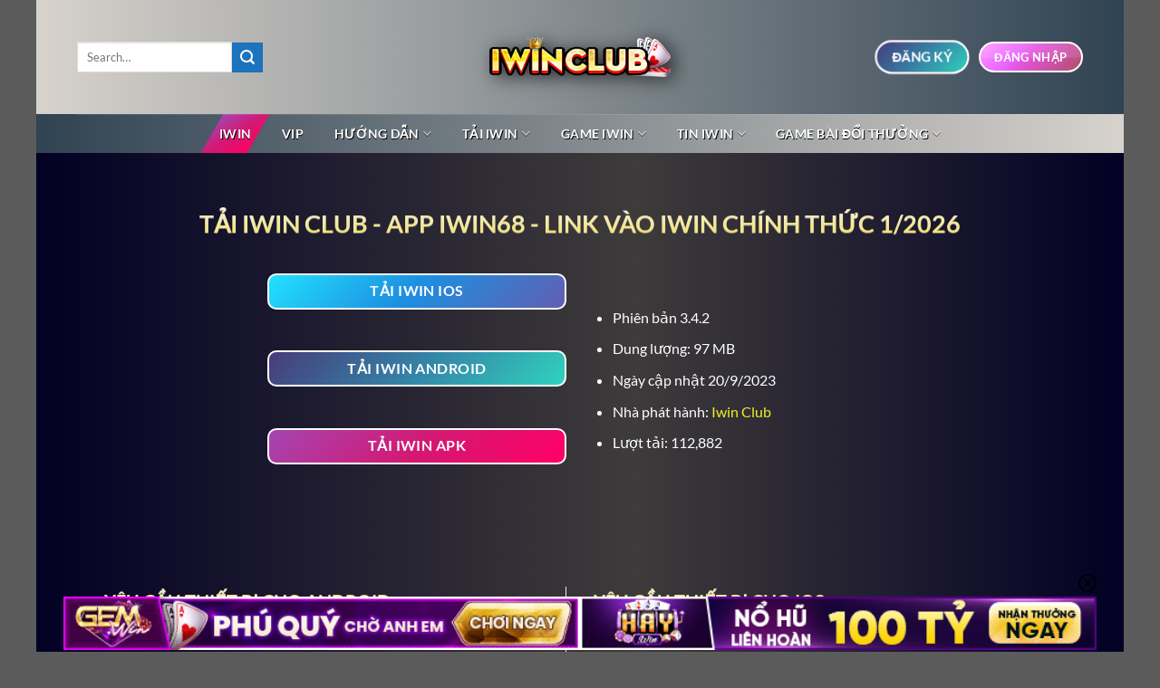

--- FILE ---
content_type: text/html; charset=UTF-8
request_url: https://jonno.in.net/
body_size: 34740
content:
<!DOCTYPE html><html lang="vi" prefix="og: https://ogp.me/ns#" class="loading-site no-js bg-fill"><head><meta charset="UTF-8" /><link rel="profile" href="https://gmpg.org/xfn/11" /><link rel="pingback" href="https://jonno.in.net/xmlrpc.php" /> <script>(function(html){html.className = html.className.replace(/\bno-js\b/,'js')})(document.documentElement);</script> <meta name="viewport" content="width=device-width, initial-scale=1" /><title>IWIN CLUB - Tải Iwin, Iwin68 Chính Thức 2026 - Code 688K</title><meta name="description" content="Cổng tải app game bài đổi thưởng Iwin68, Iwin, Iwin Club chính thức 2026. App game Iwin sạch đã qua kiểm duyệt cập nhật mỗi ngày. Tải ngay!"/><meta name="robots" content="follow, index, max-snippet:-1, max-video-preview:-1, max-image-preview:large"/><link rel="canonical" href="https://jonno.in.net/" /><meta property="og:locale" content="vi_VN" /><meta property="og:type" content="website" /><meta property="og:title" content="IWIN CLUB - Tải Iwin, Iwin68 Chính Thức 2026 - Code 688K" /><meta property="og:description" content="Cổng tải app game bài đổi thưởng Iwin68, Iwin, Iwin Club chính thức 2026. App game Iwin sạch đã qua kiểm duyệt cập nhật mỗi ngày. Tải ngay!" /><meta property="og:url" content="https://jonno.in.net/" /><meta property="og:site_name" content="IWIN CLUB" /><meta property="og:updated_time" content="2026-01-19T17:00:25+07:00" /><meta property="article:published_time" content="2024-08-16T08:38:21+07:00" /><meta property="article:modified_time" content="2026-01-19T17:00:25+07:00" /><meta name="twitter:card" content="summary_large_image" /><meta name="twitter:title" content="IWIN CLUB - Tải Iwin, Iwin68 Chính Thức 2026 - Code 688K" /><meta name="twitter:description" content="Cổng tải app game bài đổi thưởng Iwin68, Iwin, Iwin Club chính thức 2026. App game Iwin sạch đã qua kiểm duyệt cập nhật mỗi ngày. Tải ngay!" /><meta name="twitter:label1" content="Được viết bởi" /><meta name="twitter:data1" content="Lennie Nguyễn" /><meta name="twitter:label2" content="Thời gian để đọc" /><meta name="twitter:data2" content="4 phút" /> <script type="application/ld+json" class="rank-math-schema-pro">{"@context":"https://schema.org","@graph":[{"@type":["Person","Organization"],"@id":"https://jonno.in.net/#person","name":"iWin","logo":{"@type":"ImageObject","@id":"https://jonno.in.net/#logo","url":"https://jonno.in.net/wp-content/uploads/2021/10/cropped-logo-iwinclub-moi-nhat-1.png","contentUrl":"https://jonno.in.net/wp-content/uploads/2021/10/cropped-logo-iwinclub-moi-nhat-1.png","caption":"IWIN CLUB","inLanguage":"vi","width":"733","height":"514"},"image":{"@type":"ImageObject","@id":"https://jonno.in.net/#logo","url":"https://jonno.in.net/wp-content/uploads/2021/10/cropped-logo-iwinclub-moi-nhat-1.png","contentUrl":"https://jonno.in.net/wp-content/uploads/2021/10/cropped-logo-iwinclub-moi-nhat-1.png","caption":"IWIN CLUB","inLanguage":"vi","width":"733","height":"514"}},{"@type":"WebSite","@id":"https://jonno.in.net/#website","url":"https://jonno.in.net","name":"IWIN CLUB","alternateName":"Iwin Club - Game b\u00e0i th\u01b0\u1ee3ng l\u01b0u","publisher":{"@id":"https://jonno.in.net/#person"},"inLanguage":"vi","potentialAction":{"@type":"SearchAction","target":"https://jonno.in.net/?s={search_term_string}","query-input":"required name=search_term_string"}},{"@type":"WebPage","@id":"https://jonno.in.net/#webpage","url":"https://jonno.in.net/","name":"IWIN CLUB - T\u1ea3i Iwin, Iwin68 Ch\u00ednh Th\u1ee9c 2026 - Code 688K","datePublished":"2024-08-16T08:38:21+07:00","dateModified":"2026-01-19T17:00:25+07:00","about":{"@id":"https://jonno.in.net/#person"},"isPartOf":{"@id":"https://jonno.in.net/#website"},"inLanguage":"vi"},{"@type":"Person","@id":"https://jonno.in.net/author/iwinclubtop/","name":"Lennie Nguy\u1ec5n","url":"https://jonno.in.net/author/iwinclubtop/","image":{"@type":"ImageObject","@id":"https://secure.gravatar.com/avatar/5a8aafa941c266e841d6ff6e309f50b88c7c086a276291f20b052a0d0edfd03a?s=96&amp;d=mm&amp;r=g","url":"https://secure.gravatar.com/avatar/5a8aafa941c266e841d6ff6e309f50b88c7c086a276291f20b052a0d0edfd03a?s=96&amp;d=mm&amp;r=g","caption":"Lennie Nguy\u1ec5n","inLanguage":"vi"}},{"@type":"Article","headline":"IWIN CLUB - T\u1ea3i Iwin, Iwin68 Ch\u00ednh Th\u1ee9c 2026 - Code 688K","keywords":"iwin","datePublished":"2024-08-16T08:38:21+07:00","dateModified":"2026-01-19T17:00:25+07:00","author":{"@id":"https://jonno.in.net/author/iwinclubtop/","name":"Lennie Nguy\u1ec5n"},"publisher":{"@id":"https://jonno.in.net/#person"},"description":"C\u1ed5ng t\u1ea3i app game b\u00e0i \u0111\u1ed5i th\u01b0\u1edfng Iwin68, Iwin, Iwin Club ch\u00ednh th\u1ee9c 2026. App game Iwin s\u1ea1ch \u0111\u00e3 qua ki\u1ec3m duy\u1ec7t c\u1eadp nh\u1eadt m\u1ed7i ng\u00e0y. T\u1ea3i ngay!","name":"IWIN CLUB - T\u1ea3i Iwin, Iwin68 Ch\u00ednh Th\u1ee9c 2026 - Code 688K","@id":"https://jonno.in.net/#richSnippet","isPartOf":{"@id":"https://jonno.in.net/#webpage"},"inLanguage":"vi","mainEntityOfPage":{"@id":"https://jonno.in.net/#webpage"}}]}</script> <meta name="google-site-verification" content="WWmet0MGhoS5ta3jqZg4tGuOyHHEdONG4cL6OmPiHoo" /><link rel='prefetch' href='https://jonno.in.net/wp-content/themes/flatsome/assets/js/flatsome.js?ver=e1ad26bd5672989785e1' /><link rel='prefetch' href='https://jonno.in.net/wp-content/themes/flatsome/assets/js/chunk.slider.js?ver=3.19.15' /><link rel='prefetch' href='https://jonno.in.net/wp-content/themes/flatsome/assets/js/chunk.popups.js?ver=3.19.15' /><link rel='prefetch' href='https://jonno.in.net/wp-content/themes/flatsome/assets/js/chunk.tooltips.js?ver=3.19.15' /><link rel="alternate" type="application/rss+xml" title="Dòng thông tin jonno.in.net &raquo;" href="https://jonno.in.net/feed/" /><link rel="alternate" type="application/rss+xml" title="jonno.in.net &raquo; Dòng bình luận" href="https://jonno.in.net/comments/feed/" /><link rel="alternate" title="oNhúng (JSON)" type="application/json+oembed" href="https://jonno.in.net/wp-json/oembed/1.0/embed?url=https%3A%2F%2Fjonno.in.net%2F" /><link rel="alternate" title="oNhúng (XML)" type="text/xml+oembed" href="https://jonno.in.net/wp-json/oembed/1.0/embed?url=https%3A%2F%2Fjonno.in.net%2F&#038;format=xml" /><style id='wp-img-auto-sizes-contain-inline-css' type='text/css'>img:is([sizes=auto i],[sizes^="auto," i]){contain-intrinsic-size:3000px 1500px}
/*# sourceURL=wp-img-auto-sizes-contain-inline-css */</style><style id='wp-block-library-inline-css' type='text/css'>:root{--wp-block-synced-color:#7a00df;--wp-block-synced-color--rgb:122,0,223;--wp-bound-block-color:var(--wp-block-synced-color);--wp-editor-canvas-background:#ddd;--wp-admin-theme-color:#007cba;--wp-admin-theme-color--rgb:0,124,186;--wp-admin-theme-color-darker-10:#006ba1;--wp-admin-theme-color-darker-10--rgb:0,107,160.5;--wp-admin-theme-color-darker-20:#005a87;--wp-admin-theme-color-darker-20--rgb:0,90,135;--wp-admin-border-width-focus:2px}@media (min-resolution:192dpi){:root{--wp-admin-border-width-focus:1.5px}}.wp-element-button{cursor:pointer}:root .has-very-light-gray-background-color{background-color:#eee}:root .has-very-dark-gray-background-color{background-color:#313131}:root .has-very-light-gray-color{color:#eee}:root .has-very-dark-gray-color{color:#313131}:root .has-vivid-green-cyan-to-vivid-cyan-blue-gradient-background{background:linear-gradient(135deg,#00d084,#0693e3)}:root .has-purple-crush-gradient-background{background:linear-gradient(135deg,#34e2e4,#4721fb 50%,#ab1dfe)}:root .has-hazy-dawn-gradient-background{background:linear-gradient(135deg,#faaca8,#dad0ec)}:root .has-subdued-olive-gradient-background{background:linear-gradient(135deg,#fafae1,#67a671)}:root .has-atomic-cream-gradient-background{background:linear-gradient(135deg,#fdd79a,#004a59)}:root .has-nightshade-gradient-background{background:linear-gradient(135deg,#330968,#31cdcf)}:root .has-midnight-gradient-background{background:linear-gradient(135deg,#020381,#2874fc)}:root{--wp--preset--font-size--normal:16px;--wp--preset--font-size--huge:42px}.has-regular-font-size{font-size:1em}.has-larger-font-size{font-size:2.625em}.has-normal-font-size{font-size:var(--wp--preset--font-size--normal)}.has-huge-font-size{font-size:var(--wp--preset--font-size--huge)}.has-text-align-center{text-align:center}.has-text-align-left{text-align:left}.has-text-align-right{text-align:right}.has-fit-text{white-space:nowrap!important}#end-resizable-editor-section{display:none}.aligncenter{clear:both}.items-justified-left{justify-content:flex-start}.items-justified-center{justify-content:center}.items-justified-right{justify-content:flex-end}.items-justified-space-between{justify-content:space-between}.screen-reader-text{border:0;clip-path:inset(50%);height:1px;margin:-1px;overflow:hidden;padding:0;position:absolute;width:1px;word-wrap:normal!important}.screen-reader-text:focus{background-color:#ddd;clip-path:none;color:#444;display:block;font-size:1em;height:auto;left:5px;line-height:normal;padding:15px 23px 14px;text-decoration:none;top:5px;width:auto;z-index:100000}html :where(.has-border-color){border-style:solid}html :where([style*=border-top-color]){border-top-style:solid}html :where([style*=border-right-color]){border-right-style:solid}html :where([style*=border-bottom-color]){border-bottom-style:solid}html :where([style*=border-left-color]){border-left-style:solid}html :where([style*=border-width]){border-style:solid}html :where([style*=border-top-width]){border-top-style:solid}html :where([style*=border-right-width]){border-right-style:solid}html :where([style*=border-bottom-width]){border-bottom-style:solid}html :where([style*=border-left-width]){border-left-style:solid}html :where(img[class*=wp-image-]){height:auto;max-width:100%}:where(figure){margin:0 0 1em}html :where(.is-position-sticky){--wp-admin--admin-bar--position-offset:var(--wp-admin--admin-bar--height,0px)}@media screen and (max-width:600px){html :where(.is-position-sticky){--wp-admin--admin-bar--position-offset:0px}}

/*# sourceURL=wp-block-library-inline-css */</style><style id='global-styles-inline-css' type='text/css'>:root{--wp--preset--aspect-ratio--square: 1;--wp--preset--aspect-ratio--4-3: 4/3;--wp--preset--aspect-ratio--3-4: 3/4;--wp--preset--aspect-ratio--3-2: 3/2;--wp--preset--aspect-ratio--2-3: 2/3;--wp--preset--aspect-ratio--16-9: 16/9;--wp--preset--aspect-ratio--9-16: 9/16;--wp--preset--color--black: #000000;--wp--preset--color--cyan-bluish-gray: #abb8c3;--wp--preset--color--white: #ffffff;--wp--preset--color--pale-pink: #f78da7;--wp--preset--color--vivid-red: #cf2e2e;--wp--preset--color--luminous-vivid-orange: #ff6900;--wp--preset--color--luminous-vivid-amber: #fcb900;--wp--preset--color--light-green-cyan: #7bdcb5;--wp--preset--color--vivid-green-cyan: #00d084;--wp--preset--color--pale-cyan-blue: #8ed1fc;--wp--preset--color--vivid-cyan-blue: #0693e3;--wp--preset--color--vivid-purple: #9b51e0;--wp--preset--color--primary: #e60719;--wp--preset--color--secondary: #1e73be;--wp--preset--color--success: #7a9c59;--wp--preset--color--alert: #b20000;--wp--preset--gradient--vivid-cyan-blue-to-vivid-purple: linear-gradient(135deg,rgb(6,147,227) 0%,rgb(155,81,224) 100%);--wp--preset--gradient--light-green-cyan-to-vivid-green-cyan: linear-gradient(135deg,rgb(122,220,180) 0%,rgb(0,208,130) 100%);--wp--preset--gradient--luminous-vivid-amber-to-luminous-vivid-orange: linear-gradient(135deg,rgb(252,185,0) 0%,rgb(255,105,0) 100%);--wp--preset--gradient--luminous-vivid-orange-to-vivid-red: linear-gradient(135deg,rgb(255,105,0) 0%,rgb(207,46,46) 100%);--wp--preset--gradient--very-light-gray-to-cyan-bluish-gray: linear-gradient(135deg,rgb(238,238,238) 0%,rgb(169,184,195) 100%);--wp--preset--gradient--cool-to-warm-spectrum: linear-gradient(135deg,rgb(74,234,220) 0%,rgb(151,120,209) 20%,rgb(207,42,186) 40%,rgb(238,44,130) 60%,rgb(251,105,98) 80%,rgb(254,248,76) 100%);--wp--preset--gradient--blush-light-purple: linear-gradient(135deg,rgb(255,206,236) 0%,rgb(152,150,240) 100%);--wp--preset--gradient--blush-bordeaux: linear-gradient(135deg,rgb(254,205,165) 0%,rgb(254,45,45) 50%,rgb(107,0,62) 100%);--wp--preset--gradient--luminous-dusk: linear-gradient(135deg,rgb(255,203,112) 0%,rgb(199,81,192) 50%,rgb(65,88,208) 100%);--wp--preset--gradient--pale-ocean: linear-gradient(135deg,rgb(255,245,203) 0%,rgb(182,227,212) 50%,rgb(51,167,181) 100%);--wp--preset--gradient--electric-grass: linear-gradient(135deg,rgb(202,248,128) 0%,rgb(113,206,126) 100%);--wp--preset--gradient--midnight: linear-gradient(135deg,rgb(2,3,129) 0%,rgb(40,116,252) 100%);--wp--preset--font-size--small: 13px;--wp--preset--font-size--medium: 20px;--wp--preset--font-size--large: 36px;--wp--preset--font-size--x-large: 42px;--wp--preset--spacing--20: 0.44rem;--wp--preset--spacing--30: 0.67rem;--wp--preset--spacing--40: 1rem;--wp--preset--spacing--50: 1.5rem;--wp--preset--spacing--60: 2.25rem;--wp--preset--spacing--70: 3.38rem;--wp--preset--spacing--80: 5.06rem;--wp--preset--shadow--natural: 6px 6px 9px rgba(0, 0, 0, 0.2);--wp--preset--shadow--deep: 12px 12px 50px rgba(0, 0, 0, 0.4);--wp--preset--shadow--sharp: 6px 6px 0px rgba(0, 0, 0, 0.2);--wp--preset--shadow--outlined: 6px 6px 0px -3px rgb(255, 255, 255), 6px 6px rgb(0, 0, 0);--wp--preset--shadow--crisp: 6px 6px 0px rgb(0, 0, 0);}:where(body) { margin: 0; }.wp-site-blocks > .alignleft { float: left; margin-right: 2em; }.wp-site-blocks > .alignright { float: right; margin-left: 2em; }.wp-site-blocks > .aligncenter { justify-content: center; margin-left: auto; margin-right: auto; }:where(.is-layout-flex){gap: 0.5em;}:where(.is-layout-grid){gap: 0.5em;}.is-layout-flow > .alignleft{float: left;margin-inline-start: 0;margin-inline-end: 2em;}.is-layout-flow > .alignright{float: right;margin-inline-start: 2em;margin-inline-end: 0;}.is-layout-flow > .aligncenter{margin-left: auto !important;margin-right: auto !important;}.is-layout-constrained > .alignleft{float: left;margin-inline-start: 0;margin-inline-end: 2em;}.is-layout-constrained > .alignright{float: right;margin-inline-start: 2em;margin-inline-end: 0;}.is-layout-constrained > .aligncenter{margin-left: auto !important;margin-right: auto !important;}.is-layout-constrained > :where(:not(.alignleft):not(.alignright):not(.alignfull)){margin-left: auto !important;margin-right: auto !important;}body .is-layout-flex{display: flex;}.is-layout-flex{flex-wrap: wrap;align-items: center;}.is-layout-flex > :is(*, div){margin: 0;}body .is-layout-grid{display: grid;}.is-layout-grid > :is(*, div){margin: 0;}body{padding-top: 0px;padding-right: 0px;padding-bottom: 0px;padding-left: 0px;}a:where(:not(.wp-element-button)){text-decoration: none;}:root :where(.wp-element-button, .wp-block-button__link){background-color: #32373c;border-width: 0;color: #fff;font-family: inherit;font-size: inherit;font-style: inherit;font-weight: inherit;letter-spacing: inherit;line-height: inherit;padding-top: calc(0.667em + 2px);padding-right: calc(1.333em + 2px);padding-bottom: calc(0.667em + 2px);padding-left: calc(1.333em + 2px);text-decoration: none;text-transform: inherit;}.has-black-color{color: var(--wp--preset--color--black) !important;}.has-cyan-bluish-gray-color{color: var(--wp--preset--color--cyan-bluish-gray) !important;}.has-white-color{color: var(--wp--preset--color--white) !important;}.has-pale-pink-color{color: var(--wp--preset--color--pale-pink) !important;}.has-vivid-red-color{color: var(--wp--preset--color--vivid-red) !important;}.has-luminous-vivid-orange-color{color: var(--wp--preset--color--luminous-vivid-orange) !important;}.has-luminous-vivid-amber-color{color: var(--wp--preset--color--luminous-vivid-amber) !important;}.has-light-green-cyan-color{color: var(--wp--preset--color--light-green-cyan) !important;}.has-vivid-green-cyan-color{color: var(--wp--preset--color--vivid-green-cyan) !important;}.has-pale-cyan-blue-color{color: var(--wp--preset--color--pale-cyan-blue) !important;}.has-vivid-cyan-blue-color{color: var(--wp--preset--color--vivid-cyan-blue) !important;}.has-vivid-purple-color{color: var(--wp--preset--color--vivid-purple) !important;}.has-primary-color{color: var(--wp--preset--color--primary) !important;}.has-secondary-color{color: var(--wp--preset--color--secondary) !important;}.has-success-color{color: var(--wp--preset--color--success) !important;}.has-alert-color{color: var(--wp--preset--color--alert) !important;}.has-black-background-color{background-color: var(--wp--preset--color--black) !important;}.has-cyan-bluish-gray-background-color{background-color: var(--wp--preset--color--cyan-bluish-gray) !important;}.has-white-background-color{background-color: var(--wp--preset--color--white) !important;}.has-pale-pink-background-color{background-color: var(--wp--preset--color--pale-pink) !important;}.has-vivid-red-background-color{background-color: var(--wp--preset--color--vivid-red) !important;}.has-luminous-vivid-orange-background-color{background-color: var(--wp--preset--color--luminous-vivid-orange) !important;}.has-luminous-vivid-amber-background-color{background-color: var(--wp--preset--color--luminous-vivid-amber) !important;}.has-light-green-cyan-background-color{background-color: var(--wp--preset--color--light-green-cyan) !important;}.has-vivid-green-cyan-background-color{background-color: var(--wp--preset--color--vivid-green-cyan) !important;}.has-pale-cyan-blue-background-color{background-color: var(--wp--preset--color--pale-cyan-blue) !important;}.has-vivid-cyan-blue-background-color{background-color: var(--wp--preset--color--vivid-cyan-blue) !important;}.has-vivid-purple-background-color{background-color: var(--wp--preset--color--vivid-purple) !important;}.has-primary-background-color{background-color: var(--wp--preset--color--primary) !important;}.has-secondary-background-color{background-color: var(--wp--preset--color--secondary) !important;}.has-success-background-color{background-color: var(--wp--preset--color--success) !important;}.has-alert-background-color{background-color: var(--wp--preset--color--alert) !important;}.has-black-border-color{border-color: var(--wp--preset--color--black) !important;}.has-cyan-bluish-gray-border-color{border-color: var(--wp--preset--color--cyan-bluish-gray) !important;}.has-white-border-color{border-color: var(--wp--preset--color--white) !important;}.has-pale-pink-border-color{border-color: var(--wp--preset--color--pale-pink) !important;}.has-vivid-red-border-color{border-color: var(--wp--preset--color--vivid-red) !important;}.has-luminous-vivid-orange-border-color{border-color: var(--wp--preset--color--luminous-vivid-orange) !important;}.has-luminous-vivid-amber-border-color{border-color: var(--wp--preset--color--luminous-vivid-amber) !important;}.has-light-green-cyan-border-color{border-color: var(--wp--preset--color--light-green-cyan) !important;}.has-vivid-green-cyan-border-color{border-color: var(--wp--preset--color--vivid-green-cyan) !important;}.has-pale-cyan-blue-border-color{border-color: var(--wp--preset--color--pale-cyan-blue) !important;}.has-vivid-cyan-blue-border-color{border-color: var(--wp--preset--color--vivid-cyan-blue) !important;}.has-vivid-purple-border-color{border-color: var(--wp--preset--color--vivid-purple) !important;}.has-primary-border-color{border-color: var(--wp--preset--color--primary) !important;}.has-secondary-border-color{border-color: var(--wp--preset--color--secondary) !important;}.has-success-border-color{border-color: var(--wp--preset--color--success) !important;}.has-alert-border-color{border-color: var(--wp--preset--color--alert) !important;}.has-vivid-cyan-blue-to-vivid-purple-gradient-background{background: var(--wp--preset--gradient--vivid-cyan-blue-to-vivid-purple) !important;}.has-light-green-cyan-to-vivid-green-cyan-gradient-background{background: var(--wp--preset--gradient--light-green-cyan-to-vivid-green-cyan) !important;}.has-luminous-vivid-amber-to-luminous-vivid-orange-gradient-background{background: var(--wp--preset--gradient--luminous-vivid-amber-to-luminous-vivid-orange) !important;}.has-luminous-vivid-orange-to-vivid-red-gradient-background{background: var(--wp--preset--gradient--luminous-vivid-orange-to-vivid-red) !important;}.has-very-light-gray-to-cyan-bluish-gray-gradient-background{background: var(--wp--preset--gradient--very-light-gray-to-cyan-bluish-gray) !important;}.has-cool-to-warm-spectrum-gradient-background{background: var(--wp--preset--gradient--cool-to-warm-spectrum) !important;}.has-blush-light-purple-gradient-background{background: var(--wp--preset--gradient--blush-light-purple) !important;}.has-blush-bordeaux-gradient-background{background: var(--wp--preset--gradient--blush-bordeaux) !important;}.has-luminous-dusk-gradient-background{background: var(--wp--preset--gradient--luminous-dusk) !important;}.has-pale-ocean-gradient-background{background: var(--wp--preset--gradient--pale-ocean) !important;}.has-electric-grass-gradient-background{background: var(--wp--preset--gradient--electric-grass) !important;}.has-midnight-gradient-background{background: var(--wp--preset--gradient--midnight) !important;}.has-small-font-size{font-size: var(--wp--preset--font-size--small) !important;}.has-medium-font-size{font-size: var(--wp--preset--font-size--medium) !important;}.has-large-font-size{font-size: var(--wp--preset--font-size--large) !important;}.has-x-large-font-size{font-size: var(--wp--preset--font-size--x-large) !important;}
/*# sourceURL=global-styles-inline-css */</style><link data-optimized="1" rel='stylesheet' id='gwd-auth-css-css' href='https://jonno.in.net/wp-content/litespeed/css/8c6352df104aa6c04a9e3da41130ea6a.css?ver=2d081' type='text/css' media='all' /><link data-optimized="1" rel='stylesheet' id='flatsome-main-css' href='https://jonno.in.net/wp-content/litespeed/css/db98e71a7c5acf8fe9cf768786088003.css?ver=ae8cb' type='text/css' media='all' /><style id='flatsome-main-inline-css' type='text/css'>@font-face {
				font-family: "fl-icons";
				font-display: block;
				src: url(https://jonno.in.net/wp-content/themes/flatsome/assets/css/icons/fl-icons.eot?v=3.19.15);
				src:
					url(https://jonno.in.net/wp-content/themes/flatsome/assets/css/icons/fl-icons.eot#iefix?v=3.19.15) format("embedded-opentype"),
					url(https://jonno.in.net/wp-content/themes/flatsome/assets/css/icons/fl-icons.woff2?v=3.19.15) format("woff2"),
					url(https://jonno.in.net/wp-content/themes/flatsome/assets/css/icons/fl-icons.ttf?v=3.19.15) format("truetype"),
					url(https://jonno.in.net/wp-content/themes/flatsome/assets/css/icons/fl-icons.woff?v=3.19.15) format("woff"),
					url(https://jonno.in.net/wp-content/themes/flatsome/assets/css/icons/fl-icons.svg?v=3.19.15#fl-icons) format("svg");
			}
/*# sourceURL=flatsome-main-inline-css */</style><link data-optimized="1" rel='stylesheet' id='flatsome-style-css' href='https://jonno.in.net/wp-content/litespeed/css/a69b77c8dae14e083fcfe82536a12a24.css?ver=e5125' type='text/css' media='all' /><link data-optimized="1" rel='stylesheet' id='gwd-banner-style-css' href='https://jonno.in.net/wp-content/litespeed/css/98528bd6142a3e6c52f8e94ffdd8ed54.css?ver=da96c' type='text/css' media='all' /><link data-optimized="1" rel='stylesheet' id='swiper-css-css' href='https://jonno.in.net/wp-content/litespeed/css/758ce1bdc3a9b28bd7675f6095333210.css?ver=a7cb5' type='text/css' media='all' /><link data-optimized="1" rel='stylesheet' id='gwd-slider-css-css' href='https://jonno.in.net/wp-content/litespeed/css/9f727f5babcd11927fd2f86557a02d03.css?ver=c4ba7' type='text/css' media='all' /> <script type="text/javascript" src="https://jonno.in.net/wp-includes/js/jquery/jquery.min.js?ver=3.7.1" id="jquery-core-js"></script> <script data-optimized="1" type="text/javascript" src="https://jonno.in.net/wp-content/litespeed/js/37a1ba5771a89b21abff42884ca88aea.js?ver=ba0d8" id="jquery-migrate-js"></script> <link rel="https://api.w.org/" href="https://jonno.in.net/wp-json/" /><link rel="alternate" title="JSON" type="application/json" href="https://jonno.in.net/wp-json/wp/v2/pages/3636" /><link rel="EditURI" type="application/rsd+xml" title="RSD" href="https://jonno.in.net/xmlrpc.php?rsd" /><link rel='shortlink' href='https://jonno.in.net/' /><link rel="alternate" hreflang="vi-vn" href="https://jonno.in.net/" /><link rel="alternate" hreflang="x-default" href="https://jonno.in.net/" /> <script type="application/ld+json">{
  "@context": "https://schema.org",
  "@type": "Casino",
  "@id": "https://jonno.in.net/#casino",
  "name": "iwin Club",
  "inLanguage": "vi-VN",
  "legalName": "Tải iwin Club - App iwin68 - link vào iwin chính thức 8/2024",
  "alternateName": "Tải iwin Club - App iwin68 - link vào iwin chính thức 8/2024",
  "description": "Tải iwin Club - App iwin68 là ứng dụng game bài đổi thưởng hấp dẫn, cung cấp trải nghiệm giải trí đa dạng. Website: https://jonno.in.net/",
  "url": "https://jonno.in.net/",
  "logo": {
    "@type": "ImageObject",
    "name": "Logo iwin Club",
    "url": "https://jonno.in.net/wp-content/uploads/2022/12/1.png",
    "width": 586,
    "height": 126,
    "inLanguage": "vi-VN"
  },
  "address": {
    "@type": "PostalAddress",
    "name": "Địa chỉ iwin Club",
    "streetAddress": "236/17/5 Thái Phiên, Phường 8",
    "addressLocality": "Quận 11",
    "addressRegion": "Hồ Chí Minh",
    "postalCode": "700000",
    "addressCountry": {
      "@type": "Country",
      "name": "Việt Nam"
    },
    "inLanguage": "vi-VN"
  },
  "geo": {
    "@type": "GeoCoordinates",
    "name": "Tọa độ địa lý iwin Club",
    "latitude": "10.7584",
    "longitude": "106.6494"
  },
  "sameAs": [
    "https://iwinclub.bot",
    "https://www.youtube.com/@iwinclubbot2/about",
    "https://www.pinterest.com/iwinclubbot1/",
    "https://gravatar.com/iwinclubbo",
    "https://www.tumblr.com/iwinclubbot1",
    "https://profile.hatena.ne.jp/iwinclubbot1/",
    "https://www.reddit.com/user/iwinclubbot1/",
    "https://www.ameba.jp/profile/general/iwinclubbo/?account_block_token=cLWwRSeEgoV5SayH8Y4tBOJlkonzBmQY",
    "https://www.twitch.tv/iwinclubbot2",
    "https://iwinclubbo.amebaownd.com/posts/55499843",
    "https://iwinclubbo.therestaurant.jp/posts/55499893",
    "https://iwinclubbo.gallery.ru/",
    "https://iwinclubbo.shopinfo.jp/posts/55499905",
    "https://iwinclubbo.storeinfo.jp/posts/55499916",
    "https://iwinclubbo.theblog.me/posts/5549925",
    "https://iwinclubbo.themedia.jp/posts/55499934",
    "https://iwinclubbo.localinfo.jp/posts/55499947",
    "https://wakelet.com/@iwinclubbot1",
    "https://telegra.ph/Tai-iwin-Club-10-03",
    "https://freelance.habr.com/freelancers/iwinclubbot",
    "https://www.voyage-to.me/iwinclubbot",
    "https://www.malikmobile.com/iwinclubbot",
    "https://www.quora.com/profile/Tai-Iwin-Club",
    "https://gitlab.vuhdo.io/iwinclubbot1",
    "https://schoolido.lu/user/iwinclubbot/",
    "https://disqus.com/by/iwinclubbot/about/",
    "https://leetcode.com/u/iwinclubbot1/",
    "https://bimber.bringthepixel.com/main/buddypress/members/taiiwinclub/profile/",
    "https://gitee.com/iwinclubbot_7204",
    "https://mm.tt/app/map/3458463154?t=vRBqJa11Ia",
    "https://justpaste.me/wQ822"
  ],
  "currenciesAccepted": "VND",
  "paymentAccepted": [
    "Tiền mặt",
    "Thẻ tín dụng",
    "Chuyển khoản ngân hàng"
  ],
  "priceRange": "1 - 100000",
  "knowsLanguage": [
    "vi-VN"
  ],
  "email": "iwin8games@gmail.com",
  "foundingLocation": {
    "@type": "Place",
    "name": "Trụ sở iwin Club",
    "address": {
      "@type": "PostalAddress",
      "name": "Địa chỉ thành lập",
      "streetAddress": "236/17/5 Thái Phiên, Phường 8",
      "addressLocality": "Quận 11",
      "addressRegion": "Hồ Chí Minh",
      "postalCode": "700000",
      "addressCountry": {
        "@type": "Country",
        "name": "Việt Nam"
      }
    },
    "inLanguage": "vi-VN"
  },
  "location": {
    "@type": "PostalAddress",
    "name": "Vị trí doanh nghiệp",
    "streetAddress": "236/17/5 Thái Phiên, Phường 8",
    "addressLocality": "Quận 11",
    "addressRegion": "Hồ Chí Minh",
    "postalCode": "700000",
    "addressCountry": {
      "@type": "Country",
      "name": "Việt Nam"
    },
    "inLanguage": "vi-VN"
  },
  "contactPoint": {
    "@type": "ContactPoint",
    "name": "Trung tâm hỗ trợ iwin Club",
    "email": "iwin8games@gmail.com",
    "areaServed": "VN",
    "inLanguage": "vi-VN"
  },
  "openingHoursSpecification": {
    "@type": "OpeningHoursSpecification",
    "name": "Giờ mở cửa",
    "dayOfWeek": [
      "Monday",
      "Tuesday",
      "Wednesday",
      "Thursday",
      "Friday",
      "Saturday",
      "Sunday"
    ],
    "opens": "00:00",
    "closes": "23:59",
    "inLanguage": "vi-VN"
  },
  "telephone": "0987662100"
}</script> <script type="application/ld+json">{
    "name": "iWin Club",
    "@context": "https://schema.org",
    "@type": "BreadcrumbList",
    "itemListElement": [
        {
            "@type": "ListItem",
            "position": 1,
            "name": "Trang Chủ",
            "item": "https://iwinclub.bot/"
        },
        {
            "@type": "ListItem",
            "position": 2,
            "name": "⭐️ iWin Chính Thức ⭐️",
            "item": "https://iwinclub.bot/#cau-hinh-iwin"
            }
    ]
}</script> <script type="application/ld+json">{
"@context":"https://schema.org",
"@type": "Casino","@id":"https://jonno.in.net/#casino","name":"iwin Club","legalName":"Tải iwin Club - App iwin68 - link vào iwin chính thức 8/2024","description":"Tải iwin Club - App iwin68 là ứng dụng game bài đổi thưởng hấp dẫn, cung cấp trải nghiệm giải trí đa dạng. 
Website: https://jonno.in.net/
","url":"https://jonno.in.net/","address": {
"@type": "PostalAddress","streetAddress":"236/17/5 Thái Phiên, Phường 8","addressLocality":"Quận 11","addressRegion":"Hồ Chí Minh","postalCode":"700000","addressCountry": {
"@type": "Country",
"name": "Việt Nam"
}},"numberOfEmployees": {
"@type": "QuantitativeValue",
"value": "20"
},"sameAs":["","","",""],"currenciesAccepted": "VND",
"paymentAccepted": ["Cash", "Credit Card"],
"priceRange": "1 - 100000","email":"iwin8games@gmail.com","knowsLanguage": ["vi", "en"],
"openingHoursSpecification": {
"@type": "OpeningHoursSpecification",
"dayOfWeek": ["Monday", "Tuesday", "Wednesday", "Thursday", "Friday", "Saturday","Sunday"],
"opens": "00:00",
"closes": "24:00"
},
"foundingLocation": {
"@type": "Place","@id":"https://jonno.in.net/#place","address": {
"@type": "PostalAddress","streetAddress":"236/17/5 Thái Phiên, Phường 8","addressLocality":"Quận 11","addressRegion":"Hồ Chí Minh","postalCode":"700000","addressCountry": {
"@type": "Country",
"name": "Việt Nam"
}}},"location": {
"@type": "PostalAddress","@id":"https://jonno.in.net/#postaladdress","streetAddress":"236/17/5 Thái Phiên, Phường 8","addressLocality":"Quận 11","addressRegion":"Hồ Chí Minh","postalCode":"700000","addressCountry": {
"@type": "Country",
"name": "VN"
}},"contactPoint": {
"@type": "ContactPoint","email":"iwin8games@gmail.com","areaServed": "VN"},"image": {
"@type": "ImageObject","url":"https://jonno.in.net/wp-content/uploads/2022/12/1.png","width":"566","height":"126"}},"logo": {
"@type": "ImageObject","url":"https://jonno.in.net/wp-content/uploads/2022/12/1.png","width":566,"height":126}}</script><style type="text/css">.saboxplugin-wrap{-webkit-box-sizing:border-box;-moz-box-sizing:border-box;-ms-box-sizing:border-box;box-sizing:border-box;border:1px solid #eee;width:100%;clear:both;display:block;overflow:hidden;word-wrap:break-word;position:relative}.saboxplugin-wrap .saboxplugin-gravatar{float:left;padding:0 20px 20px 20px}.saboxplugin-wrap .saboxplugin-gravatar img{max-width:100px;height:auto;border-radius:0;}.saboxplugin-wrap .saboxplugin-authorname{font-size:18px;line-height:1;margin:20px 0 0 20px;display:block}.saboxplugin-wrap .saboxplugin-authorname a{text-decoration:none}.saboxplugin-wrap .saboxplugin-authorname a:focus{outline:0}.saboxplugin-wrap .saboxplugin-desc{display:block;margin:5px 20px}.saboxplugin-wrap .saboxplugin-desc a{text-decoration:underline}.saboxplugin-wrap .saboxplugin-desc p{margin:5px 0 12px}.saboxplugin-wrap .saboxplugin-web{margin:0 20px 15px;text-align:left}.saboxplugin-wrap .sab-web-position{text-align:right}.saboxplugin-wrap .saboxplugin-web a{color:#ccc;text-decoration:none}.saboxplugin-wrap .saboxplugin-socials{position:relative;display:block;background:#fcfcfc;padding:5px;border-top:1px solid #eee}.saboxplugin-wrap .saboxplugin-socials a svg{width:20px;height:20px}.saboxplugin-wrap .saboxplugin-socials a svg .st2{fill:#fff; transform-origin:center center;}.saboxplugin-wrap .saboxplugin-socials a svg .st1{fill:rgba(0,0,0,.3)}.saboxplugin-wrap .saboxplugin-socials a:hover{opacity:.8;-webkit-transition:opacity .4s;-moz-transition:opacity .4s;-o-transition:opacity .4s;transition:opacity .4s;box-shadow:none!important;-webkit-box-shadow:none!important}.saboxplugin-wrap .saboxplugin-socials .saboxplugin-icon-color{box-shadow:none;padding:0;border:0;-webkit-transition:opacity .4s;-moz-transition:opacity .4s;-o-transition:opacity .4s;transition:opacity .4s;display:inline-block;color:#fff;font-size:0;text-decoration:inherit;margin:5px;-webkit-border-radius:0;-moz-border-radius:0;-ms-border-radius:0;-o-border-radius:0;border-radius:0;overflow:hidden}.saboxplugin-wrap .saboxplugin-socials .saboxplugin-icon-grey{text-decoration:inherit;box-shadow:none;position:relative;display:-moz-inline-stack;display:inline-block;vertical-align:middle;zoom:1;margin:10px 5px;color:#444;fill:#444}.clearfix:after,.clearfix:before{content:' ';display:table;line-height:0;clear:both}.ie7 .clearfix{zoom:1}.saboxplugin-socials.sabox-colored .saboxplugin-icon-color .sab-twitch{border-color:#38245c}.saboxplugin-socials.sabox-colored .saboxplugin-icon-color .sab-addthis{border-color:#e91c00}.saboxplugin-socials.sabox-colored .saboxplugin-icon-color .sab-behance{border-color:#003eb0}.saboxplugin-socials.sabox-colored .saboxplugin-icon-color .sab-delicious{border-color:#06c}.saboxplugin-socials.sabox-colored .saboxplugin-icon-color .sab-deviantart{border-color:#036824}.saboxplugin-socials.sabox-colored .saboxplugin-icon-color .sab-digg{border-color:#00327c}.saboxplugin-socials.sabox-colored .saboxplugin-icon-color .sab-dribbble{border-color:#ba1655}.saboxplugin-socials.sabox-colored .saboxplugin-icon-color .sab-facebook{border-color:#1e2e4f}.saboxplugin-socials.sabox-colored .saboxplugin-icon-color .sab-flickr{border-color:#003576}.saboxplugin-socials.sabox-colored .saboxplugin-icon-color .sab-github{border-color:#264874}.saboxplugin-socials.sabox-colored .saboxplugin-icon-color .sab-google{border-color:#0b51c5}.saboxplugin-socials.sabox-colored .saboxplugin-icon-color .sab-googleplus{border-color:#96271a}.saboxplugin-socials.sabox-colored .saboxplugin-icon-color .sab-html5{border-color:#902e13}.saboxplugin-socials.sabox-colored .saboxplugin-icon-color .sab-instagram{border-color:#1630aa}.saboxplugin-socials.sabox-colored .saboxplugin-icon-color .sab-linkedin{border-color:#00344f}.saboxplugin-socials.sabox-colored .saboxplugin-icon-color .sab-pinterest{border-color:#5b040e}.saboxplugin-socials.sabox-colored .saboxplugin-icon-color .sab-reddit{border-color:#992900}.saboxplugin-socials.sabox-colored .saboxplugin-icon-color .sab-rss{border-color:#a43b0a}.saboxplugin-socials.sabox-colored .saboxplugin-icon-color .sab-sharethis{border-color:#5d8420}.saboxplugin-socials.sabox-colored .saboxplugin-icon-color .sab-skype{border-color:#00658a}.saboxplugin-socials.sabox-colored .saboxplugin-icon-color .sab-soundcloud{border-color:#995200}.saboxplugin-socials.sabox-colored .saboxplugin-icon-color .sab-spotify{border-color:#0f612c}.saboxplugin-socials.sabox-colored .saboxplugin-icon-color .sab-stackoverflow{border-color:#a95009}.saboxplugin-socials.sabox-colored .saboxplugin-icon-color .sab-steam{border-color:#006388}.saboxplugin-socials.sabox-colored .saboxplugin-icon-color .sab-user_email{border-color:#b84e05}.saboxplugin-socials.sabox-colored .saboxplugin-icon-color .sab-stumbleUpon{border-color:#9b280e}.saboxplugin-socials.sabox-colored .saboxplugin-icon-color .sab-tumblr{border-color:#10151b}.saboxplugin-socials.sabox-colored .saboxplugin-icon-color .sab-twitter{border-color:#0967a0}.saboxplugin-socials.sabox-colored .saboxplugin-icon-color .sab-vimeo{border-color:#0d7091}.saboxplugin-socials.sabox-colored .saboxplugin-icon-color .sab-windows{border-color:#003f71}.saboxplugin-socials.sabox-colored .saboxplugin-icon-color .sab-whatsapp{border-color:#003f71}.saboxplugin-socials.sabox-colored .saboxplugin-icon-color .sab-wordpress{border-color:#0f3647}.saboxplugin-socials.sabox-colored .saboxplugin-icon-color .sab-yahoo{border-color:#14002d}.saboxplugin-socials.sabox-colored .saboxplugin-icon-color .sab-youtube{border-color:#900}.saboxplugin-socials.sabox-colored .saboxplugin-icon-color .sab-xing{border-color:#000202}.saboxplugin-socials.sabox-colored .saboxplugin-icon-color .sab-mixcloud{border-color:#2475a0}.saboxplugin-socials.sabox-colored .saboxplugin-icon-color .sab-vk{border-color:#243549}.saboxplugin-socials.sabox-colored .saboxplugin-icon-color .sab-medium{border-color:#00452c}.saboxplugin-socials.sabox-colored .saboxplugin-icon-color .sab-quora{border-color:#420e00}.saboxplugin-socials.sabox-colored .saboxplugin-icon-color .sab-meetup{border-color:#9b181c}.saboxplugin-socials.sabox-colored .saboxplugin-icon-color .sab-goodreads{border-color:#000}.saboxplugin-socials.sabox-colored .saboxplugin-icon-color .sab-snapchat{border-color:#999700}.saboxplugin-socials.sabox-colored .saboxplugin-icon-color .sab-500px{border-color:#00557f}.saboxplugin-socials.sabox-colored .saboxplugin-icon-color .sab-mastodont{border-color:#185886}.sabox-plus-item{margin-bottom:20px}@media screen and (max-width:480px){.saboxplugin-wrap{text-align:center}.saboxplugin-wrap .saboxplugin-gravatar{float:none;padding:20px 0;text-align:center;margin:0 auto;display:block}.saboxplugin-wrap .saboxplugin-gravatar img{float:none;display:inline-block;display:-moz-inline-stack;vertical-align:middle;zoom:1}.saboxplugin-wrap .saboxplugin-desc{margin:0 10px 20px;text-align:center}.saboxplugin-wrap .saboxplugin-authorname{text-align:center;margin:10px 0 20px}}body .saboxplugin-authorname a,body .saboxplugin-authorname a:hover{box-shadow:none;-webkit-box-shadow:none}a.sab-profile-edit{font-size:16px!important;line-height:1!important}.sab-edit-settings a,a.sab-profile-edit{color:#0073aa!important;box-shadow:none!important;-webkit-box-shadow:none!important}.sab-edit-settings{margin-right:15px;position:absolute;right:0;z-index:2;bottom:10px;line-height:20px}.sab-edit-settings i{margin-left:5px}.saboxplugin-socials{line-height:1!important}.rtl .saboxplugin-wrap .saboxplugin-gravatar{float:right}.rtl .saboxplugin-wrap .saboxplugin-authorname{display:flex;align-items:center}.rtl .saboxplugin-wrap .saboxplugin-authorname .sab-profile-edit{margin-right:10px}.rtl .sab-edit-settings{right:auto;left:0}img.sab-custom-avatar{max-width:75px;}.saboxplugin-wrap {margin-top:0px; margin-bottom:0px; padding: 0px 0px }.saboxplugin-wrap .saboxplugin-authorname {font-size:18px; line-height:25px;}.saboxplugin-wrap .saboxplugin-desc p, .saboxplugin-wrap .saboxplugin-desc {font-size:14px !important; line-height:21px !important;}.saboxplugin-wrap .saboxplugin-web {font-size:14px;}.saboxplugin-wrap .saboxplugin-socials a svg {width:18px;height:18px;}</style><link rel="icon" href="https://jonno.in.net/wp-content/uploads/2021/10/cropped-logo-iwinclub-moi-nhat-2-32x32.png" sizes="32x32" /><link rel="icon" href="https://jonno.in.net/wp-content/uploads/2021/10/cropped-logo-iwinclub-moi-nhat-2-192x192.png" sizes="192x192" /><link rel="apple-touch-icon" href="https://jonno.in.net/wp-content/uploads/2021/10/cropped-logo-iwinclub-moi-nhat-2-180x180.png" /><meta name="msapplication-TileImage" content="https://jonno.in.net/wp-content/uploads/2021/10/cropped-logo-iwinclub-moi-nhat-2-270x270.png" /><style id="custom-css" type="text/css">:root {--primary-color: #e60719;--fs-color-primary: #e60719;--fs-color-secondary: #1e73be;--fs-color-success: #7a9c59;--fs-color-alert: #b20000;--fs-experimental-link-color: #f1f127;--fs-experimental-link-color-hover: #dbdbdb;}.tooltipster-base {--tooltip-color: #fff;--tooltip-bg-color: #000;}.off-canvas-right .mfp-content, .off-canvas-left .mfp-content {--drawer-width: 300px;}.container-width, .full-width .ubermenu-nav, .container, .row{max-width: 1140px}.row.row-collapse{max-width: 1110px}.row.row-small{max-width: 1132.5px}.row.row-large{max-width: 1170px}body.framed, body.framed header, body.framed .header-wrapper, body.boxed, body.boxed header, body.boxed .header-wrapper, body.boxed .is-sticky-section{ max-width: 1200px}.sticky-add-to-cart--active, #wrapper,#main,#main.dark{background-color: #201d1d}.header-main{height: 126px}#logo img{max-height: 126px}#logo{width:200px;}.header-bottom{min-height: 40px}.header-top{min-height: 30px}.transparent .header-main{height: 90px}.transparent #logo img{max-height: 90px}.has-transparent + .page-title:first-of-type,.has-transparent + #main > .page-title,.has-transparent + #main > div > .page-title,.has-transparent + #main .page-header-wrapper:first-of-type .page-title{padding-top: 140px;}.header.show-on-scroll,.stuck .header-main{height:70px!important}.stuck #logo img{max-height: 70px!important}.header-bg-color {background-color: #424242}.header-bottom {background-color: rgba(221,53,53,0.97)}.stuck .header-main .nav > li > a{line-height: 50px }@media (max-width: 549px) {.header-main{height: 70px}#logo img{max-height: 70px}}.nav-dropdown{font-size:100%}.nav-dropdown-has-arrow li.has-dropdown:after{border-bottom-color: #131f28;}.nav .nav-dropdown{background-color: #131f28}.header-top{background-color:rgba(221,53,53,0.97)!important;}body{color: #ffffff}h1,h2,h3,h4,h5,h6,.heading-font{color: #fcfcaa;}body{font-family: Lato, sans-serif;}body {font-weight: 400;font-style: normal;}.nav > li > a {font-family: Lato, sans-serif;}.mobile-sidebar-levels-2 .nav > li > ul > li > a {font-family: Lato, sans-serif;}.nav > li > a,.mobile-sidebar-levels-2 .nav > li > ul > li > a {font-weight: 700;font-style: normal;}h1,h2,h3,h4,h5,h6,.heading-font, .off-canvas-center .nav-sidebar.nav-vertical > li > a{font-family: Lato, sans-serif;}h1,h2,h3,h4,h5,h6,.heading-font,.banner h1,.banner h2 {font-weight: 700;font-style: normal;}.alt-font{font-family: "Dancing Script", sans-serif;}.alt-font {font-weight: 400!important;font-style: normal!important;}.header:not(.transparent) .header-bottom-nav.nav > li > a{color: #ffffff;}.widget:where(:not(.widget_shopping_cart)) a{color: #eeee22;}.widget:where(:not(.widget_shopping_cart)) a:hover{color: #ffffff;}.widget .tagcloud a:hover{border-color: #ffffff; background-color: #ffffff;}.nav-vertical-fly-out > li + li {border-top-width: 1px; border-top-style: solid;}/* Custom CSS */.rank-math-breadcrumb{color:#fff;}.label-new.menu-item > a:after{content:"Mới";}.label-hot.menu-item > a:after{content:"Nổi bật";}.label-sale.menu-item > a:after{content:"Giảm giá";}.label-popular.menu-item > a:after{content:"Phổ biến";}</style><style type="text/css" id="wp-custom-css">/* btn shockwave */
.header-button-2 {
    content: "";
    position: absolute;
    top: 0;
    left: 0;
    bottom: 0;
    right: 0;
    border-radius: 4px;
    -webkit-animation: rotate 0.4s linear both infinite;
    animation: rotate 0.4s linear both infinite;
}

@keyframes shockwave {
	0% {
		box-shadow: 0 0 0 0 rgba(250, 202,70, 0.3), 0 0 0 1px rgba(250, 202,70, 0.3), 0 0 0 3px rgba(250, 202,70, 0.3), 0 0 0 5px rgba(250, 202,70, 0.3);
	}

	100% {
		box-shadow: 0 0 0 0 rgba(250, 202,70, 0.3), 0 0 0 4px rgba(250, 202,70, 0.3), 0 0 0 20px rgba(250, 202,70, 0), 0 0 0 25px rgba(250, 202,70, 0);
	}
}
@-webkit-keyframes lightAnimation {
    0% {
        filter: brightness(1)
    }

    50% {
        filter: brightness(1.3)
    }

    to {
        filter: brightness(1)
    }
}
@keyframes lightAnimation {
    0% {
        filter: brightness(1)
    }

    50% {
        filter: brightness(1.3)
    }

    to {
        filter: brightness(1)
    }
}
/* flash btn */
.button-flash{
	font-weight: 600;
    background-color: #FF8541;
    border-radius: 10px 10px 10px 10px;    
	margin: 0;
	animation: rotate 0.4s linear both infinite;
}
.button-flash:before{
	content: "";
    background-size: contain;
    background-repeat: no-repeat;
    position: absolute;
    top: 50%;
    left: 5px;
    transform: translateY(-50%);
    width: 40px;
    height: 40px;	
}
@keyframes rotate {
                    100% {
                        filter: hue-rotate(-360deg);
                    }
                }
/* btn zoom */
.header-button-1{
   animation: zoom-in-zoom-out .8s ease infinite;
}
@keyframes zoom-in-zoom-out {
  0% {
    transform: scale(1, 1);
  }
  50% {
    transform: scale(1.1, 1.1);
  }
  100% {
    transform: scale(1, 1);
  }
}
/* btn color */
a.button.primary {
  background-image: linear-gradient(-225deg, #473B7B 0%, #3584A7 51%, #30D2BE 100%);
  color: #fff; border: 1.5px solid #fff;
}
a.button.secondary{
  background-image: linear-gradient(-225deg, #22E1FF 0%, #1D8FE1 48%, #625EB1 100%);
  border: 1.5px solid #fff;
  color: #fff;
}
a.button.success{
  background-image: linear-gradient(-225deg, #B7F8DB 0%, #50A7C2 100%);
  border: 1.5px solid #fff;
  color: #fff;
}
a.button.alert{
  background-image: linear-gradient(-225deg, #A445B2 0%, #D41872 52%, #FF0066 100%);border: 1.5px solid #fff;
  color: #fff;
}
/* header bottom nav */
.header-bottom-nav > li{
		transform: skew(-30deg);
		padding-left:8px;
		padding-right:8px;
	}

	.header-bottom-nav > li:hover, .header-bottom-nav > li.active{
		background-image: linear-gradient(-225deg, #A445B2 0%, #D41872 52%, #FF0066 100%);
	}
	.header-bottom-nav > li > a, .header-bottom-nav ul{
		transform: skew(30deg);
	}
	.header-bottom-nav > li:hover > a, .header-bottom-nav > li.active > a{
		background:none !important;
	}
.header-button-2 {transform:none !important;}
.search-form, .header-search {transform:none !important;}
/* breadcumbs border-bottom */
.rank-math-breadcrumb { text-transform:uppercase; }
/* header background color */
.header-bottom {background-image: linear-gradient(to left, #d7d2cc 0%, #304352 100%);
}
.header-main {background-image: linear-gradient(to right, #d7d2cc 0%, #304352 100%);
}
/* footer */
.footer-bg {background: linear-gradient(to left, rgba(23,23,25,1) 0%, rgba(62,59,59,1) 52%, rgba(2,22,28,1) 100%);

 border-top: 1px inset #fff;}
/* body content bg */
#main {background: linear-gradient(90deg, rgba(2,0,36,1) 0%, rgba(62,59,59,1) 55%, rgba(2,0,36,1) 100%);

}
/* box shadow */
.box-shadow {box-shadow: 4.8px 4.8px 6px rgba(48, 46, 47, 0.80);}
img {filter: drop-shadow(6px 3px 10px #2C2D2E);
}
/* toc title color */
div#ez-toc-container .ez-toc-title {color:#000; font-weight:900;}

/* content border */
.content-border {border: 1px dashed #000; border-radius: 6px; box-shadow: 4.8px 4.8px 6px rgba(48, 46, 47, 0.80);}
/* heading */
p a, h1, h2, h3, h4 {background: linear-gradient(0deg, rgba(230,205,8,1) 0%, rgba(240,230,206,1) 100%);
	text-shadow: 0 0.7px 0 rgba(255, 255, 255, 0.4);
-webkit-background-clip: text;
color: transparent !important;
}

/* link color */
.abh_name a, .abh_description a{background: linear-gradient(0deg, rgba(230,205,8,1) 0%, rgba(240,230,206,1) 100%);
	text-shadow: 0 0.7px 0 rgba(255, 255, 255, 0.4);
-webkit-background-clip: text;
color: transparent !important;}

#footer a {background: linear-gradient(0deg, rgba(230,205,8,1) 0%, rgba(240,230,206,1) 100%);
-webkit-background-clip: text;
color: transparent !important;}
blockquote {color:#fff;}

.taxonomy-description p, li {text-align:left;}

label	{color:#fff;}

/* sidebar */
.widget {background: linear-gradient(45deg, rgba(76,78,54,1) 0%, rgba(1,34,55,1) 8%, rgba(1,34,55,1) 91%, rgba(76,78,54,1) 100%);

 border-radius:8px; padding: 10px; box-shadow: 10px 10px 6px -8px #605c51;
}
.widget-title	{color:#fff; text-shadow: 0.5px 1px #000;}
.widget a {color:#ffff00 !important;text-shadow: 0.5px 1px #000;}
.widget .is-divider {background-color:#fff; height:1px;max-width: 190px;}

/* sticky sidebar */
.widget-area {position: -webkit-sticky; /* Dành cho trình duyệt Safari */
  position: sticky;
  top: 0; /* Khoảng cách từ phía trên */
  z-index: 1000; /* Đảm bảo sidebar luôn ở trên cùng */
  width: 100%;}

a.nav-top-link {color:#ffff00;text-shadow: 0.5px 1px #000;}

#related_posts > ul a {color:#ffff00 !important}</style><style id="kirki-inline-styles">/* latin-ext */
@font-face {
  font-family: 'Lato';
  font-style: normal;
  font-weight: 400;
  font-display: swap;
  src: url(https://jonno.in.net/wp-content/fonts/lato/S6uyw4BMUTPHjxAwXjeu.woff2) format('woff2');
  unicode-range: U+0100-02BA, U+02BD-02C5, U+02C7-02CC, U+02CE-02D7, U+02DD-02FF, U+0304, U+0308, U+0329, U+1D00-1DBF, U+1E00-1E9F, U+1EF2-1EFF, U+2020, U+20A0-20AB, U+20AD-20C0, U+2113, U+2C60-2C7F, U+A720-A7FF;
}
/* latin */
@font-face {
  font-family: 'Lato';
  font-style: normal;
  font-weight: 400;
  font-display: swap;
  src: url(https://jonno.in.net/wp-content/fonts/lato/S6uyw4BMUTPHjx4wXg.woff2) format('woff2');
  unicode-range: U+0000-00FF, U+0131, U+0152-0153, U+02BB-02BC, U+02C6, U+02DA, U+02DC, U+0304, U+0308, U+0329, U+2000-206F, U+20AC, U+2122, U+2191, U+2193, U+2212, U+2215, U+FEFF, U+FFFD;
}
/* latin-ext */
@font-face {
  font-family: 'Lato';
  font-style: normal;
  font-weight: 700;
  font-display: swap;
  src: url(https://jonno.in.net/wp-content/fonts/lato/S6u9w4BMUTPHh6UVSwaPGR_p.woff2) format('woff2');
  unicode-range: U+0100-02BA, U+02BD-02C5, U+02C7-02CC, U+02CE-02D7, U+02DD-02FF, U+0304, U+0308, U+0329, U+1D00-1DBF, U+1E00-1E9F, U+1EF2-1EFF, U+2020, U+20A0-20AB, U+20AD-20C0, U+2113, U+2C60-2C7F, U+A720-A7FF;
}
/* latin */
@font-face {
  font-family: 'Lato';
  font-style: normal;
  font-weight: 700;
  font-display: swap;
  src: url(https://jonno.in.net/wp-content/fonts/lato/S6u9w4BMUTPHh6UVSwiPGQ.woff2) format('woff2');
  unicode-range: U+0000-00FF, U+0131, U+0152-0153, U+02BB-02BC, U+02C6, U+02DA, U+02DC, U+0304, U+0308, U+0329, U+2000-206F, U+20AC, U+2122, U+2191, U+2193, U+2212, U+2215, U+FEFF, U+FFFD;
}/* vietnamese */
@font-face {
  font-family: 'Dancing Script';
  font-style: normal;
  font-weight: 400;
  font-display: swap;
  src: url(https://jonno.in.net/wp-content/fonts/dancing-script/If2cXTr6YS-zF4S-kcSWSVi_sxjsohD9F50Ruu7BMSo3Rep8ltA.woff2) format('woff2');
  unicode-range: U+0102-0103, U+0110-0111, U+0128-0129, U+0168-0169, U+01A0-01A1, U+01AF-01B0, U+0300-0301, U+0303-0304, U+0308-0309, U+0323, U+0329, U+1EA0-1EF9, U+20AB;
}
/* latin-ext */
@font-face {
  font-family: 'Dancing Script';
  font-style: normal;
  font-weight: 400;
  font-display: swap;
  src: url(https://jonno.in.net/wp-content/fonts/dancing-script/If2cXTr6YS-zF4S-kcSWSVi_sxjsohD9F50Ruu7BMSo3ROp8ltA.woff2) format('woff2');
  unicode-range: U+0100-02BA, U+02BD-02C5, U+02C7-02CC, U+02CE-02D7, U+02DD-02FF, U+0304, U+0308, U+0329, U+1D00-1DBF, U+1E00-1E9F, U+1EF2-1EFF, U+2020, U+20A0-20AB, U+20AD-20C0, U+2113, U+2C60-2C7F, U+A720-A7FF;
}
/* latin */
@font-face {
  font-family: 'Dancing Script';
  font-style: normal;
  font-weight: 400;
  font-display: swap;
  src: url(https://jonno.in.net/wp-content/fonts/dancing-script/If2cXTr6YS-zF4S-kcSWSVi_sxjsohD9F50Ruu7BMSo3Sup8.woff2) format('woff2');
  unicode-range: U+0000-00FF, U+0131, U+0152-0153, U+02BB-02BC, U+02C6, U+02DA, U+02DC, U+0304, U+0308, U+0329, U+2000-206F, U+20AC, U+2122, U+2191, U+2193, U+2212, U+2215, U+FEFF, U+FFFD;
}</style></head><body class="home wp-singular page-template-default page page-id-3636 wp-custom-logo wp-theme-flatsome wp-child-theme-flatsome-child boxed bg-fill lightbox nav-dropdown-has-arrow nav-dropdown-has-shadow nav-dropdown-has-border"><a class="skip-link screen-reader-text" href="#main">Bỏ qua nội dung</a><div id="wrapper"><header id="header" class="header has-sticky sticky-jump"><div class="header-wrapper"><div id="masthead" class="header-main show-logo-center"><div class="header-inner flex-row container logo-center medium-logo-center" role="navigation"><div id="logo" class="flex-col logo"><a href="https://jonno.in.net/" title="jonno.in.net - Trang Chủ Iwin Club" rel="home">
<img data-lazyloaded="1" src="[data-uri]" width="566" height="126" data-src="https://jonno.in.net/wp-content/uploads/2022/12/1.webp" class="header_logo header-logo" alt="jonno.in.net"/><img data-lazyloaded="1" src="[data-uri]"  width="566" height="126" data-src="https://jonno.in.net/wp-content/uploads/2022/12/1.webp" class="header-logo-dark" alt="jonno.in.net"/></a></div><div class="flex-col show-for-medium flex-left"><ul class="mobile-nav nav nav-left "><li class="nav-icon has-icon"><div class="header-button">		<a href="#" data-open="#main-menu" data-pos="left" data-bg="main-menu-overlay" data-color="" class="icon primary button circle is-small" aria-label="Menu" aria-controls="main-menu" aria-expanded="false"><i class="icon-menu" ></i>
</a></div></li></ul></div><div class="flex-col hide-for-medium flex-left
"><ul class="header-nav header-nav-main nav nav-left  nav-uppercase" ><li class="header-search-form search-form html relative has-icon"><div class="header-search-form-wrapper"><div class="searchform-wrapper ux-search-box relative is-normal"><form method="get" class="searchform" action="https://jonno.in.net/" role="search"><div class="flex-row relative"><div class="flex-col flex-grow">
<input type="search" class="search-field mb-0" name="s" value="" id="s" placeholder="Search&hellip;" /></div><div class="flex-col">
<button type="submit" class="ux-search-submit submit-button secondary button icon mb-0" aria-label="Gửi">
<i class="icon-search" ></i>				</button></div></div><div class="live-search-results text-left z-top"></div></form></div></div></li></ul></div><div class="flex-col hide-for-medium flex-right"><ul class="header-nav header-nav-main nav nav-right  nav-uppercase"><li class="html header-button-1"><div class="header-button">
<a href="/mlink/?branchseo=iwin3club-w" target="_blank" class="button primary" rel="nofollow noopener"  style="border-radius:99px;">
<span>Đăng ký</span>
</a></div></li><li class="html header-button-2"><div class="header-button">
<a href="/mlink/?branchseo=iwin3club-w" target="_blank" class="button secondary is-gloss" rel="nofollow noopener"  style="border-radius:99px;">
<span>Đăng nhập</span>
</a></div></li></ul></div><div class="flex-col show-for-medium flex-right"><ul class="mobile-nav nav nav-right "><li class="header-search header-search-dropdown has-icon has-dropdown menu-item-has-children"><div class="header-button">	<a href="#" aria-label="Search" class="icon primary button circle is-small"><i class="icon-search" ></i></a></div><ul class="nav-dropdown nav-dropdown-default dark dropdown-uppercase"><li class="header-search-form search-form html relative has-icon"><div class="header-search-form-wrapper"><div class="searchform-wrapper ux-search-box relative is-normal"><form method="get" class="searchform" action="https://jonno.in.net/" role="search"><div class="flex-row relative"><div class="flex-col flex-grow">
<input type="search" class="search-field mb-0" name="s" value="" id="s" placeholder="Search&hellip;" /></div><div class="flex-col">
<button type="submit" class="ux-search-submit submit-button secondary button icon mb-0" aria-label="Gửi">
<i class="icon-search" ></i>				</button></div></div><div class="live-search-results text-left z-top"></div></form></div></div></li></ul></li></ul></div></div><div class="container"><div class="top-divider full-width"></div></div></div><div id="wide-nav" class="header-bottom wide-nav nav-dark flex-has-center"><div class="flex-row container"><div class="flex-col hide-for-medium flex-center"><ul class="nav header-nav header-bottom-nav nav-center  nav-size-medium nav-spacing-medium nav-uppercase nav-prompts-overlay"><li id="menu-item-743" class="menu-item menu-item-type-custom menu-item-object-custom current-menu-item current_page_item menu-item-743 active menu-item-design-default"><a href="/" aria-current="page" class="nav-top-link">IWIN</a></li><li id="menu-item-2277" class="menu-item menu-item-type-post_type menu-item-object-post menu-item-2277 menu-item-design-default"><a href="https://jonno.in.net/he-thong-vip-tai-iwin/" class="nav-top-link">VIP</a></li><li id="menu-item-747" class="menu-item menu-item-type-custom menu-item-object-custom menu-item-has-children menu-item-747 menu-item-design-default has-dropdown"><a href="/huong-dan" class="nav-top-link" aria-expanded="false" aria-haspopup="menu">HƯỚNG DẪN<i class="icon-angle-down" ></i></a><ul class="sub-menu nav-dropdown nav-dropdown-default dark dropdown-uppercase"><li id="menu-item-2697" class="menu-item menu-item-type-post_type menu-item-object-post menu-item-2697"><a href="https://jonno.in.net/cach-su-dung-ket-sat-iwin/">KÉT SẮT</a></li><li id="menu-item-2698" class="menu-item menu-item-type-post_type menu-item-object-post menu-item-2698"><a href="https://jonno.in.net/dang-ky-iwin/">ĐĂNG KÝ</a></li><li id="menu-item-2722" class="menu-item menu-item-type-post_type menu-item-object-post menu-item-2722"><a href="https://jonno.in.net/hack-iwin/">TOOL IWIN</a></li><li id="menu-item-2725" class="menu-item menu-item-type-post_type menu-item-object-post menu-item-2725"><a href="https://jonno.in.net/cskh-iwin/">LIÊN HỆ</a></li><li id="menu-item-2726" class="menu-item menu-item-type-post_type menu-item-object-post menu-item-2726"><a href="https://jonno.in.net/iwin-web/">IWIN WEB</a></li></ul></li><li id="menu-item-2415" class="menu-item menu-item-type-taxonomy menu-item-object-category menu-item-has-children menu-item-2415 menu-item-design-default has-dropdown"><a href="https://jonno.in.net/tai-iwin/" class="nav-top-link" aria-expanded="false" aria-haspopup="menu">TẢI IWIN<i class="icon-angle-down" ></i></a><ul class="sub-menu nav-dropdown nav-dropdown-default dark dropdown-uppercase"><li id="menu-item-2279" class="menu-item menu-item-type-post_type menu-item-object-post menu-item-2279"><a href="https://jonno.in.net/cach-tai-iwin-ios/">TẢI IWIN IOS</a></li><li id="menu-item-2278" class="menu-item menu-item-type-post_type menu-item-object-post menu-item-2278"><a href="https://jonno.in.net/cach-tai-iwin-android/">TẢI IWIN ANDROID</a></li></ul></li><li id="menu-item-2166" class="menu-item menu-item-type-taxonomy menu-item-object-category menu-item-has-children menu-item-2166 menu-item-design-default has-dropdown"><a href="https://jonno.in.net/game-iwin/" class="nav-top-link" aria-expanded="false" aria-haspopup="menu">GAME IWIN<i class="icon-angle-down" ></i></a><ul class="sub-menu nav-dropdown nav-dropdown-default dark dropdown-uppercase"><li id="menu-item-2805" class="menu-item menu-item-type-taxonomy menu-item-object-category menu-item-2805"><a href="https://jonno.in.net/game-iwin/no-hu/">NỔ HŨ</a></li><li id="menu-item-2804" class="menu-item menu-item-type-taxonomy menu-item-object-category menu-item-2804"><a href="https://jonno.in.net/game-iwin/minigame/">MINIGAME</a></li></ul></li><li id="menu-item-2420" class="menu-item menu-item-type-taxonomy menu-item-object-category menu-item-has-children menu-item-2420 menu-item-design-default has-dropdown"><a href="https://jonno.in.net/tin-iwin/" class="nav-top-link" aria-expanded="false" aria-haspopup="menu">TIN IWIN<i class="icon-angle-down" ></i></a><ul class="sub-menu nav-dropdown nav-dropdown-default dark dropdown-uppercase"><li id="menu-item-3277" class="menu-item menu-item-type-taxonomy menu-item-object-category menu-item-3277"><a href="https://jonno.in.net/tin-iwin/lo-de-truc-tuyen/">LÔ ĐỀ TRỰC TUYẾN</a></li><li id="menu-item-3301" class="menu-item menu-item-type-taxonomy menu-item-object-category menu-item-3301"><a href="https://jonno.in.net/tin-iwin/game-bai-truc-tuyen/">GAME BÀI TRỰC TUYẾN</a></li><li id="menu-item-2167" class="menu-item menu-item-type-taxonomy menu-item-object-category menu-item-2167"><a href="https://jonno.in.net/khuyen-mai-iwin/">KHUYẾN MÃI</a></li><li id="menu-item-3241" class="menu-item menu-item-type-taxonomy menu-item-object-category menu-item-3241"><a href="https://jonno.in.net/tin-iwin/video-game-bai/">VIDEO GAME BÀI</a></li><li id="menu-item-4876" class="menu-item menu-item-type-taxonomy menu-item-object-category menu-item-4876"><a href="https://jonno.in.net/tin-iwin/meo-casino/">MẸO CASINO</a></li></ul></li><li id="menu-item-4138" class="menu-item menu-item-type-post_type menu-item-object-page menu-item-has-children menu-item-4138 menu-item-design-default has-dropdown"><a href="https://jonno.in.net/game-bai-doi-thuong/" class="nav-top-link" aria-expanded="false" aria-haspopup="menu">GAME BÀI ĐỔI THƯỞNG<i class="icon-angle-down" ></i></a><ul class="sub-menu nav-dropdown nav-dropdown-default dark dropdown-uppercase"><li id="menu-item-4142" class="menu-item menu-item-type-taxonomy menu-item-object-category menu-item-4142"><a href="https://jonno.in.net/tin-iwin/game-danh-bai/">GAME ĐÁNH BÀI</a></li><li id="menu-item-4143" class="menu-item menu-item-type-taxonomy menu-item-object-category menu-item-4143"><a href="https://jonno.in.net/tin-iwin/tip-game-bai/">TIP GAME BÀI</a></li><li id="menu-item-5006" class="menu-item menu-item-type-taxonomy menu-item-object-category menu-item-5006"><a href="https://jonno.in.net/tin-iwin/tip-no-hu/">TIP NỔ HŨ</a></li></ul></li></ul></div><div class="flex-col show-for-medium flex-grow"><ul class="nav header-bottom-nav nav-center mobile-nav  nav-size-medium nav-spacing-medium nav-uppercase nav-prompts-overlay"><li class="html header-button-1"><div class="header-button">
<a href="/mlink/?branchseo=iwin3club-w" target="_blank" class="button primary" rel="nofollow noopener"  style="border-radius:99px;">
<span>Đăng ký</span>
</a></div></li><li class="html header-button-2"><div class="header-button">
<a href="/mlink/?branchseo=iwin3club-w" target="_blank" class="button secondary is-gloss" rel="nofollow noopener"  style="border-radius:99px;">
<span>Đăng nhập</span>
</a></div></li></ul></div></div></div><div class="header-bg-container fill"><div class="header-bg-image fill"></div><div class="header-bg-color fill"></div></div></div></header><main id="main" class=""><div id="content" class="content-area page-wrapper" role="main"><div class="row row-main"><div class="large-12 col"><div class="col-inner"><section class="section" id="section_1608453420"><div class="section-bg fill" ></div><div class="section-content relative">
<span class="scroll-to" data-label="Scroll to: #tai-app" data-bullet="true" data-link="#tai-app" data-title="Tải app" ><a name="tai-app"></a></span><div class="container section-title-container" ><h1 class="section-title section-title-center"><b></b><span class="section-title-main" >Tải iwin Club - App iwin68 - link vào iwin chính thức 1/2026</span><b></b></h1></div><div class="row align-middle align-center"  id="row-2005849881"><div id="col-993094254" class="col medium-4 small-12 large-4"  ><div class="col-inner"  ><div class="row"  id="row-918537704"><div id="col-1626880785" class="col small-12 large-12"  ><div class="col-inner"  >
<a href="/mlink/?branchseo=iwin3club-w" target="_blank" class="button secondary expand" rel="nofollow noopener"  style="border-radius:10px;">
<span>Tải iwin ios</span>
</a></div></div></div><div class="row"  id="row-1625982399"><div id="col-643177932" class="col small-12 large-12"  ><div class="col-inner"  >
<a href="/mlink/?branchseo=iwin3club-w" target="_blank" class="button primary expand" rel="nofollow noopener"  style="border-radius:10px;">
<span>Tải iwin android</span>
</a></div></div></div><div class="row"  id="row-1094092746"><div id="col-915550923" class="col small-12 large-12"  ><div class="col-inner"  >
<a href="/mlink/?branchseo=iwin3club-w" target="_blank" class="button alert expand" rel="nofollow noopener"  style="border-radius:10px;">
<span>Tải iwin APK</span>
</a></div></div></div></div></div><div id="col-2147125820" class="col medium-4 small-12 large-4"  ><div class="col-inner"  ><ul><li>Phiên bản 3.4.2</li><li>Dung lượng: 97 MB</li><li>Ngày cập nhật 20/9/2023</li><li>Nhà phát hành: <a href="#cau-hinh-iwin">Iwin Club</a></li><li>Lượt tải: 112,882</li></ul></div><style>#col-2147125820 > .col-inner {
  margin: 0px 0px 20px 0px;
}</style></div></div></div><style>#section_1608453420 {
  padding-top: 30px;
  padding-bottom: 30px;
}</style></section>
<span class="scroll-to" data-label="Scroll to: #info" data-bullet="true" data-link="#info" data-title="info" ><a name="info"></a></span><section class="section" id="section_543751690"><div class="section-bg fill" ></div><div class="section-content relative"><div class="row border"  id="row-360030595"><div id="col-59223660" class="col medium-6 small-12 large-6"  ><div class="col-inner"  ><div class="is-border"
style="border-width:0px 01px 0px 0px;"></div><h3 id="iwin">YÊU CẦU THIẾT BỊ CHO ANDROID</h3><p>Cấu hình Android tối thiểu:</p><ul><li>Chip: CPU 2.5GHz 4 Cores</li><li>RAM: 2GB</li><li>Phiên bản: Android 4.4 hoặc cao hơn</li><li>Dung lượng bộ nhớ trống: 2GB hoặc nhiều hơn</li></ul><p><a href="/cach-tai-iwin-android/">Hướng dẫn tải iWin cho Android</a></p></div></div><div id="col-834361837" class="col medium-6 small-12 large-6"  ><div class="col-inner"  ><h3>YÊU CẦU THIẾT BỊ CHO IOS</h3><p>Cấu hình iOS tối thiểu:</p><ul><li>iPhone 5S hoặc cao hơn</li><li>RAM tối thiểu: 1GB</li><li>Phiên bản: iOS 8.0 hoặc cao hơn</li><li>Dung lượng bộ nhớ trống: 2GB hoặc nhiều hơn</li></ul><p><a href="/cach-tai-iwin-ios/">Hướng dẫn tải iWin cho iOS</a></p></div></div></div><div class="row"  id="row-1801134835"><div id="col-727405315" class="col small-12 large-12"  ><div class="col-inner"  ><h3>Lưu ý về cấu hình máy khi chơi game Iwin</h3><p>Các thiết bị đời thấp hoặc có cấu hình thấp hơn Cấu hình tối thiểu dưới đây vẫn có thể tải và chơi game, tuy nhiên có thể sẽ gặp tình trạng lag/giật/văng game do cấu hình thiết bị không đạt yêu cầu.</p></div></div></div></div><style>#section_543751690 {
  padding-top: 30px;
  padding-bottom: 30px;
}</style></section>
<span class="scroll-to" data-label="Scroll to: #recent" data-bullet="true" data-link="#recent" data-title="recent post" ><a name="recent"></a></span><section class="section" id="section_1495730065"><div class="section-bg fill" ></div><div class="section-content relative"><div class="row"  id="row-1932363893"><div id="col-656372821" class="col small-12 large-12"  ><div class="col-inner"  ><div class="container section-title-container" ><h2 class="section-title section-title-center"><b></b><span class="section-title-main" >video Clip Mẹo game bài</span><b></b></h2></div></div></div><div id="col-1959291302" class="col medium-6 small-12 large-6"  ><div class="col-inner"  ><div id="row-1974695358" class="slider slider-auto-height row-collapse slider-nav-reveal" data-flickity-options='{&quot;imagesLoaded&quot;: true, &quot;dragThreshold&quot; : 5, &quot;cellAlign&quot;: &quot;left&quot;,&quot;wrapAround&quot;: true,&quot;prevNextButtons&quot;: true,&quot;percentPosition&quot;: true,&quot;pageDots&quot;: false, &quot;rightToLeft&quot;: false, &quot;autoPlay&quot; : false}'><div class="col post-item" ><div class="col-inner"><div class="box box-default box-text-bottom box-blog-post has-hover"><div class="box-image" ><div class="image-cover" style="padding-top:65%;">
<a href="https://jonno.in.net/video-mau-binh-iwin-bi-quyet-nang-cap-combo-thung-cu-lu-sieu-manh/" class="plain" aria-label="[VIDEO] MẬU BINH IWIN | Bí quyết nâng cấp combo &#8221; THÙNG CŨ LÙ&#8221; siêu mạnh">
<img data-lazyloaded="1" src="[data-uri]" fetchpriority="high" decoding="async" width="640" height="400" data-src="https://jonno.in.net/wp-content/uploads/2024/09/mau-binh-iwin-game-cuc-hay.webp" class="attachment-medium size-medium wp-post-image" alt="[VIDEO] MẬU BINH IWIN | Bí quyết nâng cấp combo &quot; THÙNG CŨ LÙ&quot; siêu mạnh" />							</a></div></div><div class="box-text text-center" ><div class="box-text-inner blog-post-inner"><h5 class="post-title is-large uppercase">
<a href="https://jonno.in.net/video-mau-binh-iwin-bi-quyet-nang-cap-combo-thung-cu-lu-sieu-manh/" class="plain">[VIDEO] MẬU BINH IWIN | Bí quyết nâng cấp combo &#8221; THÙNG CŨ LÙ&#8221; siêu mạnh</a></h5><div class="is-divider"></div><p class="from_the_blog_excerpt ">
9 người thì 10 chiêu, nhưng chiêu của bạn chưa đủ mạnh để công phá mậu binh iwin thì vào đây kiểm tra ngay cách[...]</p>
<a href="https://jonno.in.net/video-mau-binh-iwin-bi-quyet-nang-cap-combo-thung-cu-lu-sieu-manh/" class="button white is-outline is-small mb-0">
Xem ngay						</a></div></div><div class="badge absolute top post-date badge-outline"><div class="badge-inner">
<span class="post-date-day">26</span><br>
<span class="post-date-month is-xsmall">Th9</span></div></div></div></div></div><div class="col post-item" ><div class="col-inner"><div class="box box-default box-text-bottom box-blog-post has-hover"><div class="box-image" ><div class="image-cover" style="padding-top:65%;">
<a href="https://jonno.in.net/video-phom-iwin-meo-choi-phom-u-lien-tuc-nhan-doi-tien-thuong/" class="plain" aria-label="[VIDEO] PHỎM IWIN | Mẹo chơi phỏm ù liên tục, nhân đôi tiền thưởng">
<img data-lazyloaded="1" src="[data-uri]" decoding="async" width="640" height="400" data-src="https://jonno.in.net/wp-content/uploads/2024/09/phom-iwin-game-cuc-hay.webp" class="attachment-medium size-medium wp-post-image" alt="[VIDEO] PHỎM IWIN | Mẹo chơi phỏm ù liên tục, nhân đôi tiền thưởng" />							</a></div></div><div class="box-text text-center" ><div class="box-text-inner blog-post-inner"><h5 class="post-title is-large uppercase">
<a href="https://jonno.in.net/video-phom-iwin-meo-choi-phom-u-lien-tuc-nhan-doi-tien-thuong/" class="plain">[VIDEO] PHỎM IWIN | Mẹo chơi phỏm ù liên tục, nhân đôi tiền thưởng</a></h5><div class="is-divider"></div><p class="from_the_blog_excerpt ">
Chính thức công phá các trò chơi game bài của Iwin, bật mí mẹo chơi phỏm iwin đảm bảo ù liên tục, đánh bại tool[...]</p>
<a href="https://jonno.in.net/video-phom-iwin-meo-choi-phom-u-lien-tuc-nhan-doi-tien-thuong/" class="button white is-outline is-small mb-0">
Xem ngay						</a></div></div><div class="badge absolute top post-date badge-outline"><div class="badge-inner">
<span class="post-date-day">22</span><br>
<span class="post-date-month is-xsmall">Th9</span></div></div></div></div></div><div class="col post-item" ><div class="col-inner"><div class="box box-default box-text-bottom box-blog-post has-hover"><div class="box-image" ><div class="image-cover" style="padding-top:65%;">
<a href="https://jonno.in.net/video-tien-len-mien-nam-iwin-meo-choi-chot-lai-x2-sieu-dinh/" class="plain" aria-label="[VIDEO] TIẾN LÊN MIỀN NAM IWIN | Mẹo chơi chốt lãi X2 siêu đỉnh">
<img data-lazyloaded="1" src="[data-uri]" decoding="async" width="640" height="400" data-src="https://jonno.in.net/wp-content/uploads/2024/09/tien-len-mien-nam-iwin-game-cuc-hay.webp" class="attachment-medium size-medium wp-post-image" alt="[VIDEO] TIẾN LÊN MIỀN NAM IWIN | MẸO CHƠI CHỐT LÃI X2 SIÊU ĐỈNH" />							</a></div></div><div class="box-text text-center" ><div class="box-text-inner blog-post-inner"><h5 class="post-title is-large uppercase">
<a href="https://jonno.in.net/video-tien-len-mien-nam-iwin-meo-choi-chot-lai-x2-sieu-dinh/" class="plain">[VIDEO] TIẾN LÊN MIỀN NAM IWIN | Mẹo chơi chốt lãi X2 siêu đỉnh</a></h5><div class="is-divider"></div><p class="from_the_blog_excerpt ">
Ghiền chơi tiến lên miền nam Iwin, nhưng chơi hoài không thắng mà toàn thua, nhất thì ít mà hạng ba, hạng tư thì nhiều[...]</p>
<a href="https://jonno.in.net/video-tien-len-mien-nam-iwin-meo-choi-chot-lai-x2-sieu-dinh/" class="button white is-outline is-small mb-0">
Xem ngay						</a></div></div><div class="badge absolute top post-date badge-outline"><div class="badge-inner">
<span class="post-date-day">19</span><br>
<span class="post-date-month is-xsmall">Th9</span></div></div></div></div></div><div class="col post-item" ><div class="col-inner"><div class="box box-default box-text-bottom box-blog-post has-hover"><div class="box-image" ><div class="image-cover" style="padding-top:65%;">
<a href="https://jonno.in.net/video-no-hu-iwin-game-kiem-tien-ty-dinh-noc-kich-tran-lum-100-cu/" class="plain" aria-label="[VIDEO] NỔ HŨ IWIN | Game kiếm tiền tỷ đỉnh nóc kịch trần &#8211; Lụm 100 Củ">
<img data-lazyloaded="1" src="[data-uri]" decoding="async" width="640" height="400" data-src="https://jonno.in.net/wp-content/uploads/2024/09/no-hu-iwin-game-cuc-hay.webp" class="attachment-medium size-medium wp-post-image" alt="[VIDEO] NỔ HŨ IWIN | Game kiếm tiền tỷ đỉnh nóc kịch trần - Lụm 100 Củ" />							</a></div></div><div class="box-text text-center" ><div class="box-text-inner blog-post-inner"><h5 class="post-title is-large uppercase">
<a href="https://jonno.in.net/video-no-hu-iwin-game-kiem-tien-ty-dinh-noc-kich-tran-lum-100-cu/" class="plain">[VIDEO] NỔ HŨ IWIN | Game kiếm tiền tỷ đỉnh nóc kịch trần &#8211; Lụm 100 Củ</a></h5><div class="is-divider"></div><p class="from_the_blog_excerpt ">
Muốn kiếm tiền nhiều, nhanh và uy tín thì không thể nào bỏ qua các thể loại game nổ hũ Iwin, cung cấp nhiều thể[...]</p>
<a href="https://jonno.in.net/video-no-hu-iwin-game-kiem-tien-ty-dinh-noc-kich-tran-lum-100-cu/" class="button white is-outline is-small mb-0">
Xem ngay						</a></div></div><div class="badge absolute top post-date badge-outline"><div class="badge-inner">
<span class="post-date-day">16</span><br>
<span class="post-date-month is-xsmall">Th9</span></div></div></div></div></div><div class="col post-item" ><div class="col-inner"><div class="box box-default box-text-bottom box-blog-post has-hover"><div class="box-image" ><div class="image-cover" style="padding-top:65%;">
<a href="https://jonno.in.net/video-aviator-iwin-cach-kiem-tien-ty-game-may-bay-nhet-tui-trieu-usd/" class="plain" aria-label="[VIDEO] AVIATOR IWIN | Cách kiếm tiền tỷ game máy bay nhét túi triệu USD">
<img data-lazyloaded="1" src="[data-uri]" decoding="async" width="640" height="400" data-src="https://jonno.in.net/wp-content/uploads/2024/09/aviator-iwin-game-cuc-hay.webp" class="attachment-medium size-medium wp-post-image" alt="[VIDEO] AVIATOR IWIN | Cách kiếm tiền tỷ game máy bay nhét túi triệu USD" />							</a></div></div><div class="box-text text-center" ><div class="box-text-inner blog-post-inner"><h5 class="post-title is-large uppercase">
<a href="https://jonno.in.net/video-aviator-iwin-cach-kiem-tien-ty-game-may-bay-nhet-tui-trieu-usd/" class="plain">[VIDEO] AVIATOR IWIN | Cách kiếm tiền tỷ game máy bay nhét túi triệu USD</a></h5><div class="is-divider"></div><p class="from_the_blog_excerpt ">
Cực chiến với game aviator Iwin, chơi game máy bay đang hot rần rần trong thời gian gần đây bởi khả năng kiếm tiền cho[...]</p>
<a href="https://jonno.in.net/video-aviator-iwin-cach-kiem-tien-ty-game-may-bay-nhet-tui-trieu-usd/" class="button white is-outline is-small mb-0">
Xem ngay						</a></div></div><div class="badge absolute top post-date badge-outline"><div class="badge-inner">
<span class="post-date-day">13</span><br>
<span class="post-date-month is-xsmall">Th9</span></div></div></div></div></div><div class="col post-item" ><div class="col-inner"><div class="box box-default box-text-bottom box-blog-post has-hover"><div class="box-image" ><div class="image-cover" style="padding-top:65%;">
<a href="https://jonno.in.net/video-tai-xiu-iwin-ap-dung-ngay-dung-cong-thuc-kiem-ngay-con-xe-sh/" class="plain" aria-label="[VIDEO] TÀI XỈU IWIN | Áp dụng ngay đúng công thức kiếm ngay con xe SH">
<img data-lazyloaded="1" src="[data-uri]" decoding="async" width="640" height="400" data-src="https://jonno.in.net/wp-content/uploads/2024/09/tai-xiu-iwin-game-cuc-hay-1.webp" class="attachment-medium size-medium wp-post-image" alt="[VIDEO] TÀI XỈU IWIN | Áp dụng ngay đúng công thức kiếm ngay con xe SH" />							</a></div></div><div class="box-text text-center" ><div class="box-text-inner blog-post-inner"><h5 class="post-title is-large uppercase">
<a href="https://jonno.in.net/video-tai-xiu-iwin-ap-dung-ngay-dung-cong-thuc-kiem-ngay-con-xe-sh/" class="plain">[VIDEO] TÀI XỈU IWIN | Áp dụng ngay đúng công thức kiếm ngay con xe SH</a></h5><div class="is-divider"></div><p class="from_the_blog_excerpt ">
Chơi tài xỉu tại Iwin hoài chưa thấy ăn nhiều, kiềm lèo tèo được vài trăm thì vào đây áp dụng đúng ngay công thức,[...]</p>
<a href="https://jonno.in.net/video-tai-xiu-iwin-ap-dung-ngay-dung-cong-thuc-kiem-ngay-con-xe-sh/" class="button white is-outline is-small mb-0">
Xem ngay						</a></div></div><div class="badge absolute top post-date badge-outline"><div class="badge-inner">
<span class="post-date-day">10</span><br>
<span class="post-date-month is-xsmall">Th9</span></div></div></div></div></div><div class="col post-item" ><div class="col-inner"><div class="box box-default box-text-bottom box-blog-post has-hover"><div class="box-image" ><div class="image-cover" style="padding-top:65%;">
<a href="https://jonno.in.net/video-poker-iwin-huong-dan-meo-choi-poker-keo-tu-300k-len-40m/" class="plain" aria-label="[VIDEO] POKER IWIN | Hướng dẫn mẹo chơi poker kéo từ 300K lên 40M">
<img data-lazyloaded="1" src="[data-uri]" decoding="async" width="640" height="400" data-src="https://jonno.in.net/wp-content/uploads/2024/09/poker-iwin-game-1.webp" class="attachment-medium size-medium wp-post-image" alt="[VIDEO] POKER IWIN | Hướng dẫn mẹo chơi poker kéo từ 300K lên 40M" />							</a></div></div><div class="box-text text-center" ><div class="box-text-inner blog-post-inner"><h5 class="post-title is-large uppercase">
<a href="https://jonno.in.net/video-poker-iwin-huong-dan-meo-choi-poker-keo-tu-300k-len-40m/" class="plain">[VIDEO] POKER IWIN | Hướng dẫn mẹo chơi poker kéo từ 300K lên 40M</a></h5><div class="is-divider"></div><p class="from_the_blog_excerpt ">
Anh em nào hay thua tiền khi chơi poker Iwin mà vẫn chưa kéo vốn lên được thì nhất định phải xem hướng dẫn ở[...]</p>
<a href="https://jonno.in.net/video-poker-iwin-huong-dan-meo-choi-poker-keo-tu-300k-len-40m/" class="button white is-outline is-small mb-0">
Xem ngay						</a></div></div><div class="badge absolute top post-date badge-outline"><div class="badge-inner">
<span class="post-date-day">07</span><br>
<span class="post-date-month is-xsmall">Th9</span></div></div></div></div></div><div class="col post-item" ><div class="col-inner"><div class="box box-default box-text-bottom box-blog-post has-hover"><div class="box-image" ><div class="image-cover" style="padding-top:65%;">
<a href="https://jonno.in.net/video-blackjack-iwin-cach-choi-sieu-hay-kiem-lai-100-cu-cuc-de/" class="plain" aria-label="[VIDEO] BLACKJACK IWIN | Cách chơi siêu hay &#8211; Kiếm lãi 100 củ cực dễ">
<img data-lazyloaded="1" src="[data-uri]" decoding="async" width="686" height="400" data-src="https://jonno.in.net/wp-content/uploads/2024/09/blackjack-iwin-bao-lai.webp" class="attachment-medium size-medium wp-post-image" alt="[VIDEO] BLACKJACK IWIN | Cách chơi siêu hay - Kiếm lãi 100 củ cực dễ" />							</a></div></div><div class="box-text text-center" ><div class="box-text-inner blog-post-inner"><h5 class="post-title is-large uppercase">
<a href="https://jonno.in.net/video-blackjack-iwin-cach-choi-sieu-hay-kiem-lai-100-cu-cuc-de/" class="plain">[VIDEO] BLACKJACK IWIN | Cách chơi siêu hay &#8211; Kiếm lãi 100 củ cực dễ</a></h5><div class="is-divider"></div><p class="from_the_blog_excerpt ">
 Hướng dẫn cách chơi blackjack Iwin chi tiết nhất cho anh em muốn kiếm tiền 100 củ vào live casino tại cổng game Iwin. Anh[...]</p>
<a href="https://jonno.in.net/video-blackjack-iwin-cach-choi-sieu-hay-kiem-lai-100-cu-cuc-de/" class="button white is-outline is-small mb-0">
Xem ngay						</a></div></div><div class="badge absolute top post-date badge-outline"><div class="badge-inner">
<span class="post-date-day">03</span><br>
<span class="post-date-month is-xsmall">Th9</span></div></div></div></div></div></div></div></div><div id="col-1145778246" class="col medium-6 small-12 large-6"  ><div class="col-inner"  ><div class="row large-columns-1 medium-columns-1 small-columns-1 row-xsmall row-full-width" ><div class="col post-item" ><div class="col-inner"><div class="box box-vertical box-text-bottom box-blog-post has-hover"><div class="box-image" style="width:33%;"><div class="image-cover" style="padding-top:56.25%;">
<a href="https://jonno.in.net/video-xoc-dia-iwin-100-kiem-loi-uy-tin-cach-danh-cuc-hay/" class="plain" aria-label="[VIDEO] Xóc đĩa Iwin| 100% kiếm lời uy tín &#8211; Cách đánh cực hay">
<img data-lazyloaded="1" src="[data-uri]" decoding="async" width="280" height="158" data-src="https://jonno.in.net/wp-content/uploads/2024/08/cach-choi-xoc-dia-iwin.webp" class="attachment-thumbnail size-thumbnail wp-post-image" alt="[VIDEO] Hướng dẫn chơi xóc đĩa Iwin kiếm lãi đậm nhất năm" />							</a></div></div><div class="box-text text-left is-xsmall" ><div class="box-text-inner blog-post-inner"><h5 class="post-title is-large uppercase">
<a href="https://jonno.in.net/video-xoc-dia-iwin-100-kiem-loi-uy-tin-cach-danh-cuc-hay/" class="plain">[VIDEO] Xóc đĩa Iwin| 100% kiếm lời uy tín &#8211; Cách đánh cực hay</a></h5><div class="is-divider"></div><p class="from_the_blog_excerpt ">
Video này, jonno.in.net muốn chia sẻ đến anh em cách[...]</p>
<a href="https://jonno.in.net/video-xoc-dia-iwin-100-kiem-loi-uy-tin-cach-danh-cuc-hay/" class="button white is-outline is-small mb-0">
Xem ngay						</a></div></div><div class="badge absolute top post-date badge-outline"><div class="badge-inner">
<span class="post-date-day">22</span><br>
<span class="post-date-month is-xsmall">Th8</span></div></div></div></div></div><div class="col post-item" ><div class="col-inner"><div class="box box-vertical box-text-bottom box-blog-post has-hover"><div class="box-image" style="width:33%;"><div class="image-cover" style="padding-top:56.25%;">
<a href="https://jonno.in.net/video-tien-len-mien-nam-iwin-meo-choi-chot-lai-x2-sieu-dinh/" class="plain" aria-label="[VIDEO] TIẾN LÊN MIỀN NAM IWIN | Mẹo chơi chốt lãi X2 siêu đỉnh">
<img data-lazyloaded="1" src="[data-uri]" decoding="async" width="280" height="175" data-src="https://jonno.in.net/wp-content/uploads/2024/09/tien-len-mien-nam-iwin-game-cuc-hay.webp" class="attachment-thumbnail size-thumbnail wp-post-image" alt="[VIDEO] TIẾN LÊN MIỀN NAM IWIN | MẸO CHƠI CHỐT LÃI X2 SIÊU ĐỈNH" />							</a></div></div><div class="box-text text-left is-xsmall" ><div class="box-text-inner blog-post-inner"><h5 class="post-title is-large uppercase">
<a href="https://jonno.in.net/video-tien-len-mien-nam-iwin-meo-choi-chot-lai-x2-sieu-dinh/" class="plain">[VIDEO] TIẾN LÊN MIỀN NAM IWIN | Mẹo chơi chốt lãi X2 siêu đỉnh</a></h5><div class="is-divider"></div><p class="from_the_blog_excerpt ">
Ghiền chơi tiến lên miền nam Iwin, nhưng chơi hoài[...]</p>
<a href="https://jonno.in.net/video-tien-len-mien-nam-iwin-meo-choi-chot-lai-x2-sieu-dinh/" class="button white is-outline is-small mb-0">
Xem ngay						</a></div></div><div class="badge absolute top post-date badge-outline"><div class="badge-inner">
<span class="post-date-day">19</span><br>
<span class="post-date-month is-xsmall">Th9</span></div></div></div></div></div><div class="col post-item" ><div class="col-inner"><div class="box box-vertical box-text-bottom box-blog-post has-hover"><div class="box-image" style="width:33%;"><div class="image-cover" style="padding-top:56.25%;">
<a href="https://jonno.in.net/video-tai-xiu-iwin-ap-dung-ngay-dung-cong-thuc-kiem-ngay-con-xe-sh/" class="plain" aria-label="[VIDEO] TÀI XỈU IWIN | Áp dụng ngay đúng công thức kiếm ngay con xe SH">
<img data-lazyloaded="1" src="[data-uri]" decoding="async" width="280" height="175" data-src="https://jonno.in.net/wp-content/uploads/2024/09/tai-xiu-iwin-game-cuc-hay-1.webp" class="attachment-thumbnail size-thumbnail wp-post-image" alt="[VIDEO] TÀI XỈU IWIN | Áp dụng ngay đúng công thức kiếm ngay con xe SH" />							</a></div></div><div class="box-text text-left is-xsmall" ><div class="box-text-inner blog-post-inner"><h5 class="post-title is-large uppercase">
<a href="https://jonno.in.net/video-tai-xiu-iwin-ap-dung-ngay-dung-cong-thuc-kiem-ngay-con-xe-sh/" class="plain">[VIDEO] TÀI XỈU IWIN | Áp dụng ngay đúng công thức kiếm ngay con xe SH</a></h5><div class="is-divider"></div><p class="from_the_blog_excerpt ">
Chơi tài xỉu tại Iwin hoài chưa thấy ăn nhiều,[...]</p>
<a href="https://jonno.in.net/video-tai-xiu-iwin-ap-dung-ngay-dung-cong-thuc-kiem-ngay-con-xe-sh/" class="button white is-outline is-small mb-0">
Xem ngay						</a></div></div><div class="badge absolute top post-date badge-outline"><div class="badge-inner">
<span class="post-date-day">10</span><br>
<span class="post-date-month is-xsmall">Th9</span></div></div></div></div></div><div class="col post-item" ><div class="col-inner"><div class="box box-vertical box-text-bottom box-blog-post has-hover"><div class="box-image" style="width:33%;"><div class="image-cover" style="padding-top:56.25%;">
<a href="https://jonno.in.net/video-sicbo-iwin-hack-cau-sicbo-kiem-lai-dam-bao-uy-tin/" class="plain" aria-label="[VIDEO] SICBO IWIN | Hack Cầu Sicbo kiếm lãi đậm &#8211; Bao uy tín">
<img data-lazyloaded="1" src="[data-uri]" decoding="async" width="280" height="163" data-src="https://jonno.in.net/wp-content/uploads/2024/08/sicbo-iwin-bao-lai.webp" class="attachment-thumbnail size-thumbnail wp-post-image" alt="[VIDEO] SICBO IWIN | Hack Cầu Sicbo kiếm lãi đậm - Bao uy tín" />							</a></div></div><div class="box-text text-left is-xsmall" ><div class="box-text-inner blog-post-inner"><h5 class="post-title is-large uppercase">
<a href="https://jonno.in.net/video-sicbo-iwin-hack-cau-sicbo-kiem-lai-dam-bao-uy-tin/" class="plain">[VIDEO] SICBO IWIN | Hack Cầu Sicbo kiếm lãi đậm &#8211; Bao uy tín</a></h5><div class="is-divider"></div><p class="from_the_blog_excerpt ">
Hướng dẫn anh em cách soi cầu sicbo Iwin từ[...]</p>
<a href="https://jonno.in.net/video-sicbo-iwin-hack-cau-sicbo-kiem-lai-dam-bao-uy-tin/" class="button white is-outline is-small mb-0">
Xem ngay						</a></div></div><div class="badge absolute top post-date badge-outline"><div class="badge-inner">
<span class="post-date-day">28</span><br>
<span class="post-date-month is-xsmall">Th8</span></div></div></div></div></div></div></div></div></div><div class="row"  id="row-1108064915"><div id="col-929021367" class="col small-12 large-12"  ><div class="col-inner"  ><div class="row large-columns-3 medium-columns-1 small-columns-1 row-xsmall row-full-width slider row-slider slider-nav-reveal slider-nav-push"  data-flickity-options='{&quot;imagesLoaded&quot;: true, &quot;groupCells&quot;: &quot;100%&quot;, &quot;dragThreshold&quot; : 5, &quot;cellAlign&quot;: &quot;left&quot;,&quot;wrapAround&quot;: true,&quot;prevNextButtons&quot;: true,&quot;percentPosition&quot;: true,&quot;pageDots&quot;: false, &quot;rightToLeft&quot;: false, &quot;autoPlay&quot; : false}' ><div class="col post-item" ><div class="col-inner"><div class="box box-default box-text-bottom box-blog-post has-hover"><div class="box-image" style="width:33%;"><div class="image-cover" style="padding-top:56.25%;">
<a href="https://jonno.in.net/y-nghia-cac-quan-bai-chan/" class="plain" aria-label="Ý nghĩa các quân bài chắn khi tham gia chơi cần biết">
<img data-lazyloaded="1" src="[data-uri]" decoding="async" width="280" height="158" data-src="https://jonno.in.net/wp-content/uploads/2024/12/y-nghia-cac-quan-bai-chan.webp" class="attachment-thumbnail size-thumbnail wp-post-image" alt="Phân loại và ý nghĩa của các quân bài Chắn theo phần chữ" />							</a></div></div><div class="box-text text-left is-xsmall" ><div class="box-text-inner blog-post-inner"><h5 class="post-title is-large uppercase">
<a href="https://jonno.in.net/y-nghia-cac-quan-bai-chan/" class="plain">Ý nghĩa các quân bài chắn khi tham gia chơi cần biết</a></h5><div class="is-divider"></div><p class="from_the_blog_excerpt ">
Chắn là một trò chơi có nguồn gốc từ Tổ[...]</p>
<a href="https://jonno.in.net/y-nghia-cac-quan-bai-chan/" class="button white is-outline is-small mb-0">
Xem ngay						</a></div></div><div class="badge absolute top post-date badge-outline"><div class="badge-inner">
<span class="post-date-day">15</span><br>
<span class="post-date-month is-xsmall">Th12</span></div></div></div></div></div><div class="col post-item" ><div class="col-inner"><div class="box box-default box-text-bottom box-blog-post has-hover"><div class="box-image" style="width:33%;"><div class="image-cover" style="padding-top:56.25%;">
<a href="https://jonno.in.net/tool-baccarat/" class="plain" aria-label="Tool baccarat &#8211; Quy tắc sử dụng tool hiệu quả thắng đậm">
<img data-lazyloaded="1" src="[data-uri]" decoding="async" width="280" height="140" data-src="https://jonno.in.net/wp-content/uploads/2024/12/gioi-thieu-tool-baccarat.webp" class="attachment-thumbnail size-thumbnail wp-post-image" alt="Lý do nên sử dụng tool Hack Baccarat?" />							</a></div></div><div class="box-text text-left is-xsmall" ><div class="box-text-inner blog-post-inner"><h5 class="post-title is-large uppercase">
<a href="https://jonno.in.net/tool-baccarat/" class="plain">Tool baccarat &#8211; Quy tắc sử dụng tool hiệu quả thắng đậm</a></h5><div class="is-divider"></div><p class="from_the_blog_excerpt ">
Tool baccarat là một trong những phần mềm được nhiều[...]</p>
<a href="https://jonno.in.net/tool-baccarat/" class="button white is-outline is-small mb-0">
Xem ngay						</a></div></div><div class="badge absolute top post-date badge-outline"><div class="badge-inner">
<span class="post-date-day">08</span><br>
<span class="post-date-month is-xsmall">Th12</span></div></div></div></div></div><div class="col post-item" ><div class="col-inner"><div class="box box-default box-text-bottom box-blog-post has-hover"><div class="box-image" style="width:33%;"><div class="image-cover" style="padding-top:56.25%;">
<a href="https://jonno.in.net/tien-len-mien-nam-offline/" class="plain" aria-label="Tiến lên miền nam offline &#8211; Trò chơi giải trí đỉnh cao vạn người mê ">
<img data-lazyloaded="1" src="[data-uri]" decoding="async" width="280" height="158" data-src="https://jonno.in.net/wp-content/uploads/2024/12/tien-len-mien-nam-offline.webp" class="attachment-thumbnail size-thumbnail wp-post-image" alt="Tiến lên miền nam offline là gì?" />							</a></div></div><div class="box-text text-left is-xsmall" ><div class="box-text-inner blog-post-inner"><h5 class="post-title is-large uppercase">
<a href="https://jonno.in.net/tien-len-mien-nam-offline/" class="plain">Tiến lên miền nam offline &#8211; Trò chơi giải trí đỉnh cao vạn người mê </a></h5><div class="is-divider"></div><p class="from_the_blog_excerpt ">
Một trong những tựa game được yêu thích nhất tại[...]</p>
<a href="https://jonno.in.net/tien-len-mien-nam-offline/" class="button white is-outline is-small mb-0">
Xem ngay						</a></div></div><div class="badge absolute top post-date badge-outline"><div class="badge-inner">
<span class="post-date-day">25</span><br>
<span class="post-date-month is-xsmall">Th12</span></div></div></div></div></div><div class="col post-item" ><div class="col-inner"><div class="box box-default box-text-bottom box-blog-post has-hover"><div class="box-image" style="width:33%;"><div class="image-cover" style="padding-top:56.25%;">
<a href="https://jonno.in.net/tien-len-6-la/" class="plain" aria-label="Tiến lên 6 lá &#8211; Trải nghiệm sòng bài đẳng cấp quốc tế cực đỉnh">
<img data-lazyloaded="1" src="[data-uri]" decoding="async" width="280" height="140" data-src="https://jonno.in.net/wp-content/uploads/2024/12/tien-len-6-la.webp" class="attachment-thumbnail size-thumbnail wp-post-image" alt="Hướng dẫn chi tiết chơi tiến lên 6 lá đổi thưởng" />							</a></div></div><div class="box-text text-left is-xsmall" ><div class="box-text-inner blog-post-inner"><h5 class="post-title is-large uppercase">
<a href="https://jonno.in.net/tien-len-6-la/" class="plain">Tiến lên 6 lá &#8211; Trải nghiệm sòng bài đẳng cấp quốc tế cực đỉnh</a></h5><div class="is-divider"></div><p class="from_the_blog_excerpt ">
Trò chơi tiến lên 6 lá đem đến những giây[...]</p>
<a href="https://jonno.in.net/tien-len-6-la/" class="button white is-outline is-small mb-0">
Xem ngay						</a></div></div><div class="badge absolute top post-date badge-outline"><div class="badge-inner">
<span class="post-date-day">25</span><br>
<span class="post-date-month is-xsmall">Th12</span></div></div></div></div></div><div class="col post-item" ><div class="col-inner"><div class="box box-default box-text-bottom box-blog-post has-hover"><div class="box-image" style="width:33%;"><div class="image-cover" style="padding-top:56.25%;">
<a href="https://jonno.in.net/tai-tien-len-mien-nam-mien-phi/" class="plain" aria-label="Tải tiến lên miền nam miễn phí &#8211; Hướng dẫn chi tiết cách tải và chơi game">
<img data-lazyloaded="1" src="[data-uri]" decoding="async" width="280" height="158" data-src="https://jonno.in.net/wp-content/uploads/2024/12/tai-tien-len-mien-nam-mien-phi-de-tai.webp" class="attachment-thumbnail size-thumbnail wp-post-image" alt="Lợi ích khi tải tiến lên miền nam miễn phí là gì?" />							</a></div></div><div class="box-text text-left is-xsmall" ><div class="box-text-inner blog-post-inner"><h5 class="post-title is-large uppercase">
<a href="https://jonno.in.net/tai-tien-len-mien-nam-mien-phi/" class="plain">Tải tiến lên miền nam miễn phí &#8211; Hướng dẫn chi tiết cách tải và chơi game</a></h5><div class="is-divider"></div><p class="from_the_blog_excerpt ">
Hiện tại cổng game iwin68club hỗ trợ người chơi tải[...]</p>
<a href="https://jonno.in.net/tai-tien-len-mien-nam-mien-phi/" class="button white is-outline is-small mb-0">
Xem ngay						</a></div></div><div class="badge absolute top post-date badge-outline"><div class="badge-inner">
<span class="post-date-day">26</span><br>
<span class="post-date-month is-xsmall">Th12</span></div></div></div></div></div><div class="col post-item" ><div class="col-inner"><div class="box box-default box-text-bottom box-blog-post has-hover"><div class="box-image" style="width:33%;"><div class="image-cover" style="padding-top:56.25%;">
<a href="https://jonno.in.net/tai-game-danh-bai-catte/" class="plain" aria-label="Tải game đánh bài catte với những hướng dẫn chi tiết nhất">
<img data-lazyloaded="1" src="[data-uri]" decoding="async" width="280" height="133" data-src="https://jonno.in.net/wp-content/uploads/2024/12/tai-game-bao-catte-android-va-ios.webp" class="attachment-thumbnail size-thumbnail wp-post-image" alt="Hướng dẫn tải game bài catte trên Android và iOS" />							</a></div></div><div class="box-text text-left is-xsmall" ><div class="box-text-inner blog-post-inner"><h5 class="post-title is-large uppercase">
<a href="https://jonno.in.net/tai-game-danh-bai-catte/" class="plain">Tải game đánh bài catte với những hướng dẫn chi tiết nhất</a></h5><div class="is-divider"></div><p class="from_the_blog_excerpt ">
Catte (hay Sắc Tê) là một trong những trò chơi[...]</p>
<a href="https://jonno.in.net/tai-game-danh-bai-catte/" class="button white is-outline is-small mb-0">
Xem ngay						</a></div></div><div class="badge absolute top post-date badge-outline"><div class="badge-inner">
<span class="post-date-day">14</span><br>
<span class="post-date-month is-xsmall">Th12</span></div></div></div></div></div><div class="col post-item" ><div class="col-inner"><div class="box box-default box-text-bottom box-blog-post has-hover"><div class="box-image" style="width:33%;"><div class="image-cover" style="padding-top:56.25%;">
<a href="https://jonno.in.net/tai-danh-bai-phom-mien-phi/" class="plain" aria-label="Tải đánh bài phỏm miễn phí như thế nào? hướng dẫn chi tiết nhất">
<img data-lazyloaded="1" src="[data-uri]" decoding="async" width="280" height="158" data-src="https://jonno.in.net/wp-content/uploads/2024/12/game-bai-phom.webp" class="attachment-thumbnail size-thumbnail wp-post-image" alt="Tải đánh bài phỏm miễn phí như thế nào? hướng dẫn chi tiết nhất" />							</a></div></div><div class="box-text text-left is-xsmall" ><div class="box-text-inner blog-post-inner"><h5 class="post-title is-large uppercase">
<a href="https://jonno.in.net/tai-danh-bai-phom-mien-phi/" class="plain">Tải đánh bài phỏm miễn phí như thế nào? hướng dẫn chi tiết nhất</a></h5><div class="is-divider"></div><p class="from_the_blog_excerpt ">
Phỏm là một trong những thể loại game bài rất[...]</p>
<a href="https://jonno.in.net/tai-danh-bai-phom-mien-phi/" class="button white is-outline is-small mb-0">
Xem ngay						</a></div></div><div class="badge absolute top post-date badge-outline"><div class="badge-inner">
<span class="post-date-day">19</span><br>
<span class="post-date-month is-xsmall">Th12</span></div></div></div></div></div><div class="col post-item" ><div class="col-inner"><div class="box box-default box-text-bottom box-blog-post has-hover"><div class="box-image" style="width:33%;"><div class="image-cover" style="padding-top:56.25%;">
<a href="https://jonno.in.net/soi-cau-baccarat/" class="plain" aria-label="Soi cầu baccarat &#8211; Bí quyết lật ngược tình thế trong ván bài">
<img data-lazyloaded="1" src="[data-uri]" decoding="async" width="280" height="140" data-src="https://jonno.in.net/wp-content/uploads/2024/12/tam-quan-trong-soi-cau-baccarat.webp" class="attachment-thumbnail size-thumbnail wp-post-image" alt="Bỏ túi 3 phương pháp soi cầu Baccarat cực chuẩn" />							</a></div></div><div class="box-text text-left is-xsmall" ><div class="box-text-inner blog-post-inner"><h5 class="post-title is-large uppercase">
<a href="https://jonno.in.net/soi-cau-baccarat/" class="plain">Soi cầu baccarat &#8211; Bí quyết lật ngược tình thế trong ván bài</a></h5><div class="is-divider"></div><p class="from_the_blog_excerpt ">
Baccarat là một trò chơi sòng bạc nổi tiếng với[...]</p>
<a href="https://jonno.in.net/soi-cau-baccarat/" class="button white is-outline is-small mb-0">
Xem ngay						</a></div></div><div class="badge absolute top post-date badge-outline"><div class="badge-inner">
<span class="post-date-day">09</span><br>
<span class="post-date-month is-xsmall">Th12</span></div></div></div></div></div></div></div></div></div><div class="row"  id="row-1002839865"><div id="col-177189424" class="col small-12 large-12"  ><div class="col-inner"  ><div class="container section-title-container" ><h2 class="section-title section-title-center"><b></b><span class="section-title-main" >Cá cược trực tuyến</span><b></b></h2></div></div></div><div id="col-671937102" class="col medium-7 small-12 large-7"  ><div class="col-inner"  ><div class="container section-title-container" ><h3 class="section-title section-title-normal"><b></b><span class="section-title-main" >Đánh bài trực tuyến</span><b></b></h3></div><div class="row large-columns-1 medium-columns-1 small-columns-1 slider row-slider slider-nav-reveal slider-nav-push"  data-flickity-options='{&quot;imagesLoaded&quot;: true, &quot;groupCells&quot;: &quot;100%&quot;, &quot;dragThreshold&quot; : 5, &quot;cellAlign&quot;: &quot;left&quot;,&quot;wrapAround&quot;: true,&quot;prevNextButtons&quot;: true,&quot;percentPosition&quot;: true,&quot;pageDots&quot;: false, &quot;rightToLeft&quot;: false, &quot;autoPlay&quot; : false}' ><div class="col post-item" ><div class="col-inner"><div class="box box-normal box-text-bottom box-blog-post has-hover"><div class="box-image" ><div class="image-cover" style="padding-top:56.25%;">
<a href="https://jonno.in.net/dot-kich-khach-san-4-sao-tai-ha-long-bat-giu-6-doanh-nhan-sat-phat-choi-poker-len-den-157-ty-dong/" class="plain" aria-label="Đột kích khách sạn 4 sao tại Hạ Long &#8211; Bắt giữ 6 doanh nhân sát phạt chơi poker lên đến 157 tỷ đồng">
<img data-lazyloaded="1" src="[data-uri]" decoding="async" width="667" height="400" data-src="https://jonno.in.net/wp-content/uploads/2024/02/Bat-giu-6-doanh-nhan-sat-phat-choi-poker-len-den-157-ty-dong-667x400.jpg" class="attachment-medium size-medium wp-post-image" alt="Bắt giữ 6 doanh nhân sát phạt chơi poker lên đến 157 tỷ đồng" data-srcset="https://jonno.in.net/wp-content/uploads/2024/02/Bat-giu-6-doanh-nhan-sat-phat-choi-poker-len-den-157-ty-dong-667x400.jpg 667w, https://jonno.in.net/wp-content/uploads/2024/02/Bat-giu-6-doanh-nhan-sat-phat-choi-poker-len-den-157-ty-dong-768x461.jpg 768w, https://jonno.in.net/wp-content/uploads/2024/02/Bat-giu-6-doanh-nhan-sat-phat-choi-poker-len-den-157-ty-dong.jpg 900w" data-sizes="(max-width: 667px) 100vw, 667px" />							</a></div></div><div class="box-text text-center" ><div class="box-text-inner blog-post-inner"><h5 class="post-title is-large ">
<a href="https://jonno.in.net/dot-kich-khach-san-4-sao-tai-ha-long-bat-giu-6-doanh-nhan-sat-phat-choi-poker-len-den-157-ty-dong/" class="plain">Đột kích khách sạn 4 sao tại Hạ Long &#8211; Bắt giữ 6 doanh nhân sát phạt chơi poker lên đến 157 tỷ đồng</a></h5><div class="is-divider"></div><p class="from_the_blog_excerpt ">
Ngày 25/12, công an tỉnh Quảng Ninh vừa triển khai thành công cuộc triệt phá[...]</p></div></div><div class="badge absolute top post-date badge-outline"><div class="badge-inner">
<span class="post-date-day">05</span><br>
<span class="post-date-month is-xsmall">Th2</span></div></div></div></div></div><div class="col post-item" ><div class="col-inner"><div class="box box-normal box-text-bottom box-blog-post has-hover"><div class="box-image" ><div class="image-cover" style="padding-top:56.25%;">
<a href="https://jonno.in.net/nho-choi-game-danh-bai-sam-loc-online-moi-ngay-ma-thanh-nien-27-tuoi-co-tien-ty-trong-tai-khoan/" class="plain" aria-label="Game bài sâm lốc online &#8211; Cơ hội đầu tư kiếm tiền tỷ nhanh chóng">
<img data-lazyloaded="1" src="[data-uri]" decoding="async" width="711" height="400" data-src="https://jonno.in.net/wp-content/uploads/2024/02/choi-game-danh-bai-sam-loc-online-moi-ngay-kiem-duoc-tien-ty-711x400.jpg" class="attachment-medium size-medium wp-post-image" alt="chơi game đánh bài sâm lốc online mỗi ngày kiếm được tiền tỷ" data-srcset="https://jonno.in.net/wp-content/uploads/2024/02/choi-game-danh-bai-sam-loc-online-moi-ngay-kiem-duoc-tien-ty-711x400.jpg 711w, https://jonno.in.net/wp-content/uploads/2024/02/choi-game-danh-bai-sam-loc-online-moi-ngay-kiem-duoc-tien-ty-768x432.jpg 768w, https://jonno.in.net/wp-content/uploads/2024/02/choi-game-danh-bai-sam-loc-online-moi-ngay-kiem-duoc-tien-ty.jpg 900w" data-sizes="(max-width: 711px) 100vw, 711px" />							</a></div></div><div class="box-text text-center" ><div class="box-text-inner blog-post-inner"><h5 class="post-title is-large ">
<a href="https://jonno.in.net/nho-choi-game-danh-bai-sam-loc-online-moi-ngay-ma-thanh-nien-27-tuoi-co-tien-ty-trong-tai-khoan/" class="plain">Game bài sâm lốc online &#8211; Cơ hội đầu tư kiếm tiền tỷ nhanh chóng</a></h5><div class="is-divider"></div><p class="from_the_blog_excerpt ">
Trong một thế giới năng động và kỹ thuật số, những câu chuyện về những[...]</p></div></div><div class="badge absolute top post-date badge-outline"><div class="badge-inner">
<span class="post-date-day">03</span><br>
<span class="post-date-month is-xsmall">Th2</span></div></div></div></div></div><div class="col post-item" ><div class="col-inner"><div class="box box-normal box-text-bottom box-blog-post has-hover"><div class="box-image" ><div class="image-cover" style="padding-top:56.25%;">
<a href="https://jonno.in.net/hai-duong-tom-gon-duong-day-danh-bac-quy-mo-len-den-186-ty-dong-cung-nhieu-tang-vat/" class="plain" aria-label="Hải Dương: Tóm gọn đường dây đánh bạc quy mô lên đến 186 tỷ đồng cùng nhiều tang vật">
<img data-lazyloaded="1" src="[data-uri]" decoding="async" width="711" height="400" data-src="https://jonno.in.net/wp-content/uploads/2024/02/Tom-gon-duong-day-danh-bac-quy-mo-len-den-186-ty-dong-711x400.jpg" class="attachment-medium size-medium wp-post-image" alt="Tóm gọn đường dây đánh bạc quy mô lên đến 186 tỷ đồng" data-srcset="https://jonno.in.net/wp-content/uploads/2024/02/Tom-gon-duong-day-danh-bac-quy-mo-len-den-186-ty-dong-711x400.jpg 711w, https://jonno.in.net/wp-content/uploads/2024/02/Tom-gon-duong-day-danh-bac-quy-mo-len-den-186-ty-dong-768x432.jpg 768w, https://jonno.in.net/wp-content/uploads/2024/02/Tom-gon-duong-day-danh-bac-quy-mo-len-den-186-ty-dong.jpg 900w" data-sizes="(max-width: 711px) 100vw, 711px" />							</a></div></div><div class="box-text text-center" ><div class="box-text-inner blog-post-inner"><h5 class="post-title is-large ">
<a href="https://jonno.in.net/hai-duong-tom-gon-duong-day-danh-bac-quy-mo-len-den-186-ty-dong-cung-nhieu-tang-vat/" class="plain">Hải Dương: Tóm gọn đường dây đánh bạc quy mô lên đến 186 tỷ đồng cùng nhiều tang vật</a></h5><div class="is-divider"></div><p class="from_the_blog_excerpt ">
Mới đây công an tỉnh Hải Dương đã triệt xóa đường dây đánh bạc với[...]</p></div></div><div class="badge absolute top post-date badge-outline"><div class="badge-inner">
<span class="post-date-day">01</span><br>
<span class="post-date-month is-xsmall">Th2</span></div></div></div></div></div></div><div class="row large-columns-3 medium-columns-1 small-columns-1 slider row-slider slider-nav-reveal slider-nav-push"  data-flickity-options='{&quot;imagesLoaded&quot;: true, &quot;groupCells&quot;: &quot;100%&quot;, &quot;dragThreshold&quot; : 5, &quot;cellAlign&quot;: &quot;left&quot;,&quot;wrapAround&quot;: true,&quot;prevNextButtons&quot;: true,&quot;percentPosition&quot;: true,&quot;pageDots&quot;: false, &quot;rightToLeft&quot;: false, &quot;autoPlay&quot; : false}' ><div class="col post-item" ><div class="col-inner"><div class="box box-normal box-text-bottom box-blog-post has-hover"><div class="box-image" ><div class="image-cover" style="padding-top:56.25%;">
<a href="https://jonno.in.net/dang-thuy-van/" class="plain" aria-label="Đặng Thủy Vân &#8211; Phù thủy biến hóa iwinclub biz gen Z triệu view">
<img data-lazyloaded="1" src="[data-uri]" decoding="async" width="306" height="400" data-src="https://jonno.in.net/wp-content/uploads/2024/03/Phu-thuy-bien-hinh-Thuy-Van-306x400.webp" class="attachment-medium size-medium wp-post-image" alt="Phù thủy biến hình Thủy Vân" data-srcset="https://jonno.in.net/wp-content/uploads/2024/03/Phu-thuy-bien-hinh-Thuy-Van-306x400.webp 306w, https://jonno.in.net/wp-content/uploads/2024/03/Phu-thuy-bien-hinh-Thuy-Van-611x800.webp 611w, https://jonno.in.net/wp-content/uploads/2024/03/Phu-thuy-bien-hinh-Thuy-Van-768x1005.webp 768w, https://jonno.in.net/wp-content/uploads/2024/03/Phu-thuy-bien-hinh-Thuy-Van.webp 900w" data-sizes="(max-width: 306px) 100vw, 306px" />							</a></div></div><div class="box-text text-center" ><div class="box-text-inner blog-post-inner"><h5 class="post-title is-large ">
<a href="https://jonno.in.net/dang-thuy-van/" class="plain">Đặng Thủy Vân &#8211; Phù thủy biến hóa iwinclub biz gen Z triệu view</a></h5><div class="is-divider"></div></div></div></div></div></div><div class="col post-item" ><div class="col-inner"><div class="box box-normal box-text-bottom box-blog-post has-hover"><div class="box-image" ><div class="image-cover" style="padding-top:56.25%;">
<a href="https://jonno.in.net/tammy-pham/" class="plain" aria-label="Nàng tiktoker Tammy Phạm cùng màn debut với thương hiệu game bài iwinclub uy tín">
<img data-lazyloaded="1" src="[data-uri]" decoding="async" width="326" height="400" data-src="https://jonno.in.net/wp-content/uploads/2024/03/Tammy-Pham-cung-du-an-voi-game-bai-online-iwinclub-326x400.webp" class="attachment-medium size-medium wp-post-image" alt="Tammy Phạm cùng dự án với game bài online iwinclub" data-srcset="https://jonno.in.net/wp-content/uploads/2024/03/Tammy-Pham-cung-du-an-voi-game-bai-online-iwinclub-326x400.webp 326w, https://jonno.in.net/wp-content/uploads/2024/03/Tammy-Pham-cung-du-an-voi-game-bai-online-iwinclub-653x800.webp 653w, https://jonno.in.net/wp-content/uploads/2024/03/Tammy-Pham-cung-du-an-voi-game-bai-online-iwinclub-768x941.webp 768w, https://jonno.in.net/wp-content/uploads/2024/03/Tammy-Pham-cung-du-an-voi-game-bai-online-iwinclub.webp 900w" data-sizes="(max-width: 326px) 100vw, 326px" />							</a></div></div><div class="box-text text-center" ><div class="box-text-inner blog-post-inner"><h5 class="post-title is-large ">
<a href="https://jonno.in.net/tammy-pham/" class="plain">Nàng tiktoker Tammy Phạm cùng màn debut với thương hiệu game bài iwinclub uy tín</a></h5><div class="is-divider"></div></div></div></div></div></div><div class="col post-item" ><div class="col-inner"><div class="box box-normal box-text-bottom box-blog-post has-hover"><div class="box-image" ><div class="image-cover" style="padding-top:56.25%;">
<a href="https://jonno.in.net/le-phuong-thao/" class="plain" aria-label="Phương Thảo và game bài iwinclub: Màn hợp tác kinh điển trong làng giải trí">
<img data-lazyloaded="1" src="[data-uri]" decoding="async" width="400" height="400" data-src="https://jonno.in.net/wp-content/uploads/2024/03/Hotgirl-Le-Phuong-Thao-400x400.webp" class="attachment-medium size-medium wp-post-image" alt="Hotgirl Lê Phương Thảo" data-srcset="https://jonno.in.net/wp-content/uploads/2024/03/Hotgirl-Le-Phuong-Thao-400x400.webp 400w, https://jonno.in.net/wp-content/uploads/2024/03/Hotgirl-Le-Phuong-Thao-800x800.webp 800w, https://jonno.in.net/wp-content/uploads/2024/03/Hotgirl-Le-Phuong-Thao-280x280.webp 280w, https://jonno.in.net/wp-content/uploads/2024/03/Hotgirl-Le-Phuong-Thao-768x768.webp 768w, https://jonno.in.net/wp-content/uploads/2024/03/Hotgirl-Le-Phuong-Thao.webp 900w" data-sizes="(max-width: 400px) 100vw, 400px" />							</a></div></div><div class="box-text text-center" ><div class="box-text-inner blog-post-inner"><h5 class="post-title is-large ">
<a href="https://jonno.in.net/le-phuong-thao/" class="plain">Phương Thảo và game bài iwinclub: Màn hợp tác kinh điển trong làng giải trí</a></h5><div class="is-divider"></div></div></div></div></div></div><div class="col post-item" ><div class="col-inner"><div class="box box-normal box-text-bottom box-blog-post has-hover"><div class="box-image" ><div class="image-cover" style="padding-top:56.25%;">
<a href="https://jonno.in.net/ha-my/" class="plain" aria-label="Hà My &#8211; Tiểu thư với visual cực đỉnh là nàng thơ mới của iwinclub">
<img data-lazyloaded="1" src="[data-uri]" decoding="async" width="403" height="400" data-src="https://jonno.in.net/wp-content/uploads/2024/03/Tiktoker-beauty-Ha-My-xinh-dep-403x400.webp" class="attachment-medium size-medium wp-post-image" alt="Tiktoker beauty Hà My xinh đẹp" data-srcset="https://jonno.in.net/wp-content/uploads/2024/03/Tiktoker-beauty-Ha-My-xinh-dep-403x400.webp 403w, https://jonno.in.net/wp-content/uploads/2024/03/Tiktoker-beauty-Ha-My-xinh-dep-805x800.webp 805w, https://jonno.in.net/wp-content/uploads/2024/03/Tiktoker-beauty-Ha-My-xinh-dep-768x763.webp 768w, https://jonno.in.net/wp-content/uploads/2024/03/Tiktoker-beauty-Ha-My-xinh-dep.webp 900w" data-sizes="(max-width: 403px) 100vw, 403px" />							</a></div></div><div class="box-text text-center" ><div class="box-text-inner blog-post-inner"><h5 class="post-title is-large ">
<a href="https://jonno.in.net/ha-my/" class="plain">Hà My &#8211; Tiểu thư với visual cực đỉnh là nàng thơ mới của iwinclub</a></h5><div class="is-divider"></div></div></div></div></div></div><div class="col post-item" ><div class="col-inner"><div class="box box-normal box-text-bottom box-blog-post has-hover"><div class="box-image" ><div class="image-cover" style="padding-top:56.25%;">
<a href="https://jonno.in.net/hana-cam-tien/" class="plain" aria-label="Hana Cẩm Tiên &#8211; Hành trình lấn sân thành ca sĩ showbiz iwinclub có 102">
<img data-lazyloaded="1" src="[data-uri]" decoding="async" width="399" height="400" data-src="https://jonno.in.net/wp-content/uploads/2024/03/Ca-si-Hana-Cam-Tien-KOL-cua-iwinclub-399x400.webp" class="attachment-medium size-medium wp-post-image" alt="Ca sĩ Hana Cẩm Tiên - KOL của iwinclub" data-srcset="https://jonno.in.net/wp-content/uploads/2024/03/Ca-si-Hana-Cam-Tien-KOL-cua-iwinclub-399x400.webp 399w, https://jonno.in.net/wp-content/uploads/2024/03/Ca-si-Hana-Cam-Tien-KOL-cua-iwinclub-798x800.webp 798w, https://jonno.in.net/wp-content/uploads/2024/03/Ca-si-Hana-Cam-Tien-KOL-cua-iwinclub-280x280.webp 280w, https://jonno.in.net/wp-content/uploads/2024/03/Ca-si-Hana-Cam-Tien-KOL-cua-iwinclub-768x770.webp 768w, https://jonno.in.net/wp-content/uploads/2024/03/Ca-si-Hana-Cam-Tien-KOL-cua-iwinclub.webp 900w" data-sizes="(max-width: 399px) 100vw, 399px" />							</a></div></div><div class="box-text text-center" ><div class="box-text-inner blog-post-inner"><h5 class="post-title is-large ">
<a href="https://jonno.in.net/hana-cam-tien/" class="plain">Hana Cẩm Tiên &#8211; Hành trình lấn sân thành ca sĩ showbiz iwinclub có 102</a></h5><div class="is-divider"></div></div></div></div></div></div></div></div></div><div id="col-53535885" class="col medium-5 small-12 large-5"  ><div class="col-inner"  ><div class="container section-title-container" ><h3 class="section-title section-title-normal"><b></b><span class="section-title-main" >Lô đề online</span><b></b></h3></div><div class="row large-columns-1 medium-columns-1 small-columns-1 has-shadow row-box-shadow-2" ><div class="col post-item" ><div class="col-inner"><div class="box box-vertical box-text-bottom box-blog-post has-hover"><div class="box-image" style="width:43%;"><div class="image-cover" style="padding-top:89%;">
<a href="https://jonno.in.net/bao-an-ca-lang-trong-game-bai-sam-loc-am-ngay-200-trieu-dong/" class="plain" aria-label="&#8220;Báo Ăn Cả Làng&#8221; Trong Game Bài Sâm Lốc Ẵm Ngay 200 Triệu Đồng">
<img data-lazyloaded="1" src="[data-uri]" decoding="async" width="711" height="400" data-src="https://jonno.in.net/wp-content/uploads/2024/01/Game-Bai-Sam-Loc-Am-Ngay-200-Trieu-Dong-711x400.jpg" class="attachment-medium size-medium wp-post-image" alt="Game Bài Sâm Lốc Ẵm Ngay 200 Triệu Đồng" data-srcset="https://jonno.in.net/wp-content/uploads/2024/01/Game-Bai-Sam-Loc-Am-Ngay-200-Trieu-Dong-711x400.jpg 711w, https://jonno.in.net/wp-content/uploads/2024/01/Game-Bai-Sam-Loc-Am-Ngay-200-Trieu-Dong-768x432.jpg 768w, https://jonno.in.net/wp-content/uploads/2024/01/Game-Bai-Sam-Loc-Am-Ngay-200-Trieu-Dong.jpg 900w" data-sizes="(max-width: 711px) 100vw, 711px" />							</a></div></div><div class="box-text text-left" style="background-color:rgb(30, 28, 28);"><div class="box-text-inner blog-post-inner"><h5 class="post-title is-large ">
<a href="https://jonno.in.net/bao-an-ca-lang-trong-game-bai-sam-loc-am-ngay-200-trieu-dong/" class="plain">&#8220;Báo Ăn Cả Làng&#8221; Trong Game Bài Sâm Lốc Ẵm Ngay 200 Triệu Đồng</a></h5><div class="is-divider"></div><p class="from_the_blog_excerpt ">
Mới đây cộng đồng cược thủ đang xôn xao câu chuyện đặc biệt về anh[...]</p></div></div></div></div></div><div class="col post-item" ><div class="col-inner"><div class="box box-vertical box-text-bottom box-blog-post has-hover"><div class="box-image" style="width:43%;"><div class="image-cover" style="padding-top:89%;">
<a href="https://jonno.in.net/pv-thanh-nien-27-tuoi-doi-doi-voi-game-bai-phom-online/" class="plain" aria-label="PV: Thanh niên 27 tuổi đổi đời với game bài Phỏm online">
<img data-lazyloaded="1" src="[data-uri]" decoding="async" width="800" height="400" data-src="https://jonno.in.net/wp-content/uploads/2024/01/Doi-doi-voi-game-bai-Phom-online.webp" class="attachment-medium size-medium wp-post-image" alt="Đổi đời với game bài Phỏm online" />							</a></div></div><div class="box-text text-left" style="background-color:rgb(30, 28, 28);"><div class="box-text-inner blog-post-inner"><h5 class="post-title is-large ">
<a href="https://jonno.in.net/pv-thanh-nien-27-tuoi-doi-doi-voi-game-bai-phom-online/" class="plain">PV: Thanh niên 27 tuổi đổi đời với game bài Phỏm online</a></h5><div class="is-divider"></div><p class="from_the_blog_excerpt ">
Có thể nhiều người sẽ không tin nhưng việc chơi đánh bài đổi thưởng trên[...]</p></div></div></div></div></div><div class="col post-item" ><div class="col-inner"><div class="box box-vertical box-text-bottom box-blog-post has-hover"><div class="box-image" style="width:43%;"><div class="image-cover" style="padding-top:89%;">
<a href="https://jonno.in.net/chuyen-ky-dieu-thanh-nien-27-tuoi-co-ca-ty-dong-trong-tai-khoan-khi-choi-game-bai-sam-moi-ngay/" class="plain" aria-label="Chơi game bài đổi thưởng mỗi ngày lời 10 &#8211; 20% tiền đầu tư">
<img data-lazyloaded="1" src="[data-uri]" decoding="async" width="560" height="400" data-src="https://jonno.in.net/wp-content/uploads/2024/01/Kiem-ca-ty-dong-trong-tai-khoan-khi-choi-game-bai-sam-moi-ngay--560x400.jpg" class="attachment-medium size-medium wp-post-image" alt="Kiếm cả tỷ đồng trong tài khoản khi chơi game bài sâm mỗi ngày " data-srcset="https://jonno.in.net/wp-content/uploads/2024/01/Kiem-ca-ty-dong-trong-tai-khoan-khi-choi-game-bai-sam-moi-ngay--560x400.jpg 560w, https://jonno.in.net/wp-content/uploads/2024/01/Kiem-ca-ty-dong-trong-tai-khoan-khi-choi-game-bai-sam-moi-ngay--768x549.jpg 768w, https://jonno.in.net/wp-content/uploads/2024/01/Kiem-ca-ty-dong-trong-tai-khoan-khi-choi-game-bai-sam-moi-ngay-.jpg 900w" data-sizes="(max-width: 560px) 100vw, 560px" />							</a></div></div><div class="box-text text-left" style="background-color:rgb(30, 28, 28);"><div class="box-text-inner blog-post-inner"><h5 class="post-title is-large ">
<a href="https://jonno.in.net/chuyen-ky-dieu-thanh-nien-27-tuoi-co-ca-ty-dong-trong-tai-khoan-khi-choi-game-bai-sam-moi-ngay/" class="plain">Chơi game bài đổi thưởng mỗi ngày lời 10 &#8211; 20% tiền đầu tư</a></h5><div class="is-divider"></div><p class="from_the_blog_excerpt ">
Chơi game bài sâm lốc mỗi ngày kiếm được cả tỷ đồng trong tài khoản[...]</p></div></div></div></div></div></div></div></div></div><div class="row"  id="row-46150071"><div id="col-1344002715" class="col small-12 large-12"  ><div class="col-inner"  ><div class="container section-title-container" ><h2 class="section-title section-title-center"><b></b><span class="section-title-main" >Trò chơi Game bài</span><b></b></h2></div></div></div><div id="col-939785468" class="col medium-6 small-12 large-6"  ><div class="col-inner"  ><div id="row-1876607383" class="slider slider-auto-height row-collapse slider-nav-reveal" data-flickity-options='{&quot;imagesLoaded&quot;: true, &quot;dragThreshold&quot; : 5, &quot;cellAlign&quot;: &quot;left&quot;,&quot;wrapAround&quot;: true,&quot;prevNextButtons&quot;: true,&quot;percentPosition&quot;: true,&quot;pageDots&quot;: false, &quot;rightToLeft&quot;: false, &quot;autoPlay&quot; : false}'><div class="col post-item" ><div class="col-inner"><div class="box box-default box-text-bottom box-blog-post has-hover"><div class="box-image" ><div class="image-cover" style="padding-top:65%;">
<a href="https://jonno.in.net/dao-vang-iwin/" class="plain" aria-label="Đào Vàng IWIN Chơi Thế Nào? 5 Mẹo Chơi Đào Vàng Tại IWIN Nổ Hũ To">
<img data-lazyloaded="1" src="[data-uri]" decoding="async" width="398" height="400" data-src="https://jonno.in.net/wp-content/uploads/2023/06/dao-vang-iwin-4.png-398x400.webp" class="attachment-medium size-medium wp-post-image" alt="Những điều đặc biệt chỉ có tại đào vàng Iwin" data-srcset="https://jonno.in.net/wp-content/uploads/2023/06/dao-vang-iwin-4.png-398x400.webp 398w, https://jonno.in.net/wp-content/uploads/2023/06/dao-vang-iwin-4.png-280x280.webp 280w, https://jonno.in.net/wp-content/uploads/2023/06/dao-vang-iwin-4.png.webp 511w" data-sizes="(max-width: 398px) 100vw, 398px" />							</a></div></div><div class="box-text text-center" ><div class="box-text-inner blog-post-inner"><h5 class="post-title is-large uppercase">
<a href="https://jonno.in.net/dao-vang-iwin/" class="plain">Đào Vàng IWIN Chơi Thế Nào? 5 Mẹo Chơi Đào Vàng Tại IWIN Nổ Hũ To</a></h5><div class="is-divider"></div><p class="from_the_blog_excerpt ">
Đào vàng IWIN không còn xa lạ gì đối với cộng đồng game thủ trực tuyến lâu năm. Tuy nhiên, đối với những người chơi[...]</p>
<a href="https://jonno.in.net/dao-vang-iwin/" class="button white is-outline is-small mb-0">
Xem ngay						</a></div></div><div class="badge absolute top post-date badge-outline"><div class="badge-inner">
<span class="post-date-day">15</span><br>
<span class="post-date-month is-xsmall">Th6</span></div></div></div></div></div><div class="col post-item" ><div class="col-inner"><div class="box box-default box-text-bottom box-blog-post has-hover"><div class="box-image" ><div class="image-cover" style="padding-top:65%;">
<a href="https://jonno.in.net/thuat-ngu-poker/" class="plain" aria-label="Giải mã 30+ Thuật ngữ Poker cực chi tiết">
<img data-lazyloaded="1" src="[data-uri]" decoding="async" width="600" height="400" data-src="https://jonno.in.net/wp-content/uploads/2023/02/thuat-ngu-poker-2-600x400.jpg" class="attachment-medium size-medium wp-post-image" alt="Sự quan trọng của các lá bài trong Poker" data-srcset="https://jonno.in.net/wp-content/uploads/2023/02/thuat-ngu-poker-2-600x400.jpg 600w, https://jonno.in.net/wp-content/uploads/2023/02/thuat-ngu-poker-2-768x512.jpg 768w, https://jonno.in.net/wp-content/uploads/2023/02/thuat-ngu-poker-2.jpg 771w" data-sizes="(max-width: 600px) 100vw, 600px" />							</a></div></div><div class="box-text text-center" ><div class="box-text-inner blog-post-inner"><h5 class="post-title is-large uppercase">
<a href="https://jonno.in.net/thuat-ngu-poker/" class="plain">Giải mã 30+ Thuật ngữ Poker cực chi tiết</a></h5><div class="is-divider"></div><p class="from_the_blog_excerpt ">
Thuật ngữ Poker là những từ ngữ chuyên môn riêng trong trò chơi. Để tham gia, bạn phải thực sự hiểu điều đó muốn nói[...]</p>
<a href="https://jonno.in.net/thuat-ngu-poker/" class="button white is-outline is-small mb-0">
Xem ngay						</a></div></div><div class="badge absolute top post-date badge-outline"><div class="badge-inner">
<span class="post-date-day">10</span><br>
<span class="post-date-month is-xsmall">Th2</span></div></div></div></div></div><div class="col post-item" ><div class="col-inner"><div class="box box-default box-text-bottom box-blog-post has-hover"><div class="box-image" ><div class="image-cover" style="padding-top:65%;">
<a href="https://jonno.in.net/hack-bau-cua/" class="plain" aria-label="Hướng Dẫn Cách Hack Bầu Cua Trên Điện Thoại Cực Uy Tín">
<img data-lazyloaded="1" src="[data-uri]" decoding="async" width="611" height="400" data-src="https://jonno.in.net/wp-content/uploads/2023/02/hack-bau-cua-3-611x400.jpg" class="attachment-medium size-medium wp-post-image" alt="Có khá nhiều công thức chơi hack Bầu cua" data-srcset="https://jonno.in.net/wp-content/uploads/2023/02/hack-bau-cua-3-611x400.jpg 611w, https://jonno.in.net/wp-content/uploads/2023/02/hack-bau-cua-3-768x503.jpg 768w, https://jonno.in.net/wp-content/uploads/2023/02/hack-bau-cua-3.jpg 1024w" data-sizes="(max-width: 611px) 100vw, 611px" />							</a></div></div><div class="box-text text-center" ><div class="box-text-inner blog-post-inner"><h5 class="post-title is-large uppercase">
<a href="https://jonno.in.net/hack-bau-cua/" class="plain">Hướng Dẫn Cách Hack Bầu Cua Trên Điện Thoại Cực Uy Tín</a></h5><div class="is-divider"></div><p class="from_the_blog_excerpt ">
Hack bầu cua là trò chơi dân gian online phổ biến hiện nay. Game Iwin Club bầu cua này có cách chơi đơn giản cùng[...]</p>
<a href="https://jonno.in.net/hack-bau-cua/" class="button white is-outline is-small mb-0">
Xem ngay						</a></div></div><div class="badge absolute top post-date badge-outline"><div class="badge-inner">
<span class="post-date-day">09</span><br>
<span class="post-date-month is-xsmall">Th2</span></div></div></div></div></div><div class="col post-item" ><div class="col-inner"><div class="box box-default box-text-bottom box-blog-post has-hover"><div class="box-image" ><div class="image-cover" style="padding-top:65%;">
<a href="https://jonno.in.net/kinh-nghiem-choi-cao-rua-iwin/" class="plain" aria-label="Kinh nghiệm chơi cào rùa Iwin đơn giản dễ thắng nhất">
<img data-lazyloaded="1" src="[data-uri]" decoding="async" width="300" height="200" data-src="https://jonno.in.net/wp-content/uploads/2022/10/kinh-nghiem-choi-cao-rua-iwin-1-300x200.jpg" class="attachment-medium size-medium wp-post-image" alt="kinh nghiệm chơi cào rùa iwin" data-srcset="https://jonno.in.net/wp-content/uploads/2022/10/kinh-nghiem-choi-cao-rua-iwin-1-300x200.jpg 300w, https://jonno.in.net/wp-content/uploads/2022/10/kinh-nghiem-choi-cao-rua-iwin-1-768x512.jpg 768w, https://jonno.in.net/wp-content/uploads/2022/10/kinh-nghiem-choi-cao-rua-iwin-1.jpg 771w" data-sizes="(max-width: 300px) 100vw, 300px" />							</a></div></div><div class="box-text text-center" ><div class="box-text-inner blog-post-inner"><h5 class="post-title is-large uppercase">
<a href="https://jonno.in.net/kinh-nghiem-choi-cao-rua-iwin/" class="plain">Kinh nghiệm chơi cào rùa Iwin đơn giản dễ thắng nhất</a></h5><div class="is-divider"></div><p class="from_the_blog_excerpt ">
Bài cào rùa là một trong những siêu phẩm game bài hấp dẫn mà các anh em có thể tham khảo ngay tại Iwin. Để[...]</p>
<a href="https://jonno.in.net/kinh-nghiem-choi-cao-rua-iwin/" class="button white is-outline is-small mb-0">
Xem ngay						</a></div></div><div class="badge absolute top post-date badge-outline"><div class="badge-inner">
<span class="post-date-day">09</span><br>
<span class="post-date-month is-xsmall">Th10</span></div></div></div></div></div><div class="col post-item" ><div class="col-inner"><div class="box box-default box-text-bottom box-blog-post has-hover"><div class="box-image" ><div class="image-cover" style="padding-top:65%;">
<a href="https://jonno.in.net/game-xoc-dia-iwin/" class="plain" aria-label="Làm giàu với 6 mẹo chơi xóc đĩa Iwin dễ dàng thắng nhất">
<img data-lazyloaded="1" src="[data-uri]" decoding="async" width="300" height="166" data-src="https://jonno.in.net/wp-content/uploads/2022/01/gioi-thieu-ve-game-xoc-dia-iwin-300x166-1.jpg" class="attachment-medium size-medium wp-post-image" alt="gioi thieu ve game xoc dia iwin 300x166 1" data-srcset="https://jonno.in.net/wp-content/uploads/2022/01/gioi-thieu-ve-game-xoc-dia-iwin-300x166-1.jpg 300w, https://jonno.in.net/wp-content/uploads/2022/01/gioi-thieu-ve-game-xoc-dia-iwin.jpg 512w" data-sizes="(max-width: 300px) 100vw, 300px">							</a></div></div><div class="box-text text-center" ><div class="box-text-inner blog-post-inner"><h5 class="post-title is-large uppercase">
<a href="https://jonno.in.net/game-xoc-dia-iwin/" class="plain">Làm giàu với 6 mẹo chơi xóc đĩa Iwin dễ dàng thắng nhất</a></h5><div class="is-divider"></div><p class="from_the_blog_excerpt ">
Game xóc đĩa Iwin là một trò chơi phổ biến hiện nay, khá đơn giản và dễ chơi, tuy nhiên nó đòi hỏi sự phán[...]</p>
<a href="https://jonno.in.net/game-xoc-dia-iwin/" class="button white is-outline is-small mb-0">
Xem ngay						</a></div></div><div class="badge absolute top post-date badge-outline"><div class="badge-inner">
<span class="post-date-day">17</span><br>
<span class="post-date-month is-xsmall">Th1</span></div></div></div></div></div><div class="col post-item" ><div class="col-inner"><div class="box box-default box-text-bottom box-blog-post has-hover"><div class="box-image" ><div class="image-cover" style="padding-top:65%;">
<a href="https://jonno.in.net/game-bau-cua-iwin/" class="plain" aria-label="Bầu Cua IWIN &#8211; Cổng Game Đổi Thưởng Uy Tín">
<img data-lazyloaded="1" src="[data-uri]" decoding="async" width="300" height="146" data-src="https://jonno.in.net/wp-content/uploads/2022/01/game-bau-cua-iwin-cuc-hay-300x146.jpg" class="attachment-medium size-medium wp-post-image" alt="Như thế nào là chơi bài Tấn đúng cách dành cho người mới tìm hiểu" data-srcset="https://jonno.in.net/wp-content/uploads/2022/01/game-bau-cua-iwin-cuc-hay-300x146.jpg 300w, https://jonno.in.net/wp-content/uploads/2022/01/game-bau-cua-iwin-cuc-hay-768x372.jpg 768w, https://jonno.in.net/wp-content/uploads/2022/01/game-bau-cua-iwin-cuc-hay.jpg 780w" data-sizes="(max-width: 300px) 100vw, 300px" />							</a></div></div><div class="box-text text-center" ><div class="box-text-inner blog-post-inner"><h5 class="post-title is-large uppercase">
<a href="https://jonno.in.net/game-bau-cua-iwin/" class="plain">Bầu Cua IWIN &#8211; Cổng Game Đổi Thưởng Uy Tín</a></h5><div class="is-divider"></div><p class="from_the_blog_excerpt ">
Nếu như bạn đang muốn tìm một vé về tuổi thơ với những trò chơi dân gian đầy thú vị nhưng lại không có môi[...]</p>
<a href="https://jonno.in.net/game-bau-cua-iwin/" class="button white is-outline is-small mb-0">
Xem ngay						</a></div></div><div class="badge absolute top post-date badge-outline"><div class="badge-inner">
<span class="post-date-day">17</span><br>
<span class="post-date-month is-xsmall">Th1</span></div></div></div></div></div><div class="col post-item" ><div class="col-inner"><div class="box box-default box-text-bottom box-blog-post has-hover"><div class="box-image" ><div class="image-cover" style="padding-top:65%;">
<a href="https://jonno.in.net/mini-game-boc-bien-so-iwin/" class="plain" aria-label="Minigame Bốc Biển Số &#8211; Cổng Game Bài Đổi Thưởng Uy Tín IWIN">
<img data-lazyloaded="1" src="[data-uri]" decoding="async" width="300" height="123" data-src="https://jonno.in.net/wp-content/uploads/2022/01/Mini-game-boc-bien-so-iwin-300x123.jpg" class="attachment-medium size-medium wp-post-image" alt="Mini game boc bien so iwin" data-srcset="https://jonno.in.net/wp-content/uploads/2022/01/Mini-game-boc-bien-so-iwin-300x123.jpg 300w, https://jonno.in.net/wp-content/uploads/2022/01/Mini-game-boc-bien-so-iwin-768x316.jpg 768w, https://jonno.in.net/wp-content/uploads/2022/01/Mini-game-boc-bien-so-iwin.jpg 780w" data-sizes="(max-width: 300px) 100vw, 300px">							</a></div></div><div class="box-text text-center" ><div class="box-text-inner blog-post-inner"><h5 class="post-title is-large uppercase">
<a href="https://jonno.in.net/mini-game-boc-bien-so-iwin/" class="plain">Minigame Bốc Biển Số &#8211; Cổng Game Bài Đổi Thưởng Uy Tín IWIN</a></h5><div class="is-divider"></div><p class="from_the_blog_excerpt ">
Bạn đã bao giờ trải nghiệm loại game mà giá trị tiền thưởng được nhân hệ số lên tới 200 lần chưa? Chỉ cần một[...]</p>
<a href="https://jonno.in.net/mini-game-boc-bien-so-iwin/" class="button white is-outline is-small mb-0">
Xem ngay						</a></div></div><div class="badge absolute top post-date badge-outline"><div class="badge-inner">
<span class="post-date-day">17</span><br>
<span class="post-date-month is-xsmall">Th1</span></div></div></div></div></div><div class="col post-item" ><div class="col-inner"><div class="box box-default box-text-bottom box-blog-post has-hover"><div class="box-image" ><div class="image-cover" style="padding-top:65%;">
<a href="https://jonno.in.net/mini-game-phuc-man-duong-iwin/" class="plain" aria-label="Minigame Phúc Mãn Đường &#8211; Cổng Game Đổi Thưởng Uy Tín IWIN">
<img data-lazyloaded="1" src="[data-uri]" decoding="async" width="300" height="137" data-src="https://jonno.in.net/wp-content/uploads/2022/01/mini-game-phuc-man-duong-iwin-co-quay-co-trung-300x137.jpg" class="attachment-medium size-medium wp-post-image" alt="mini game phuc man duong iwin co quay co trung" data-srcset="https://jonno.in.net/wp-content/uploads/2022/01/mini-game-phuc-man-duong-iwin-co-quay-co-trung-300x137.jpg 300w, https://jonno.in.net/wp-content/uploads/2022/01/mini-game-phuc-man-duong-iwin-co-quay-co-trung-768x351.jpg 768w, https://jonno.in.net/wp-content/uploads/2022/01/mini-game-phuc-man-duong-iwin-co-quay-co-trung.jpg 780w" data-sizes="(max-width: 300px) 100vw, 300px">							</a></div></div><div class="box-text text-center" ><div class="box-text-inner blog-post-inner"><h5 class="post-title is-large uppercase">
<a href="https://jonno.in.net/mini-game-phuc-man-duong-iwin/" class="plain">Minigame Phúc Mãn Đường &#8211; Cổng Game Đổi Thưởng Uy Tín IWIN</a></h5><div class="is-divider"></div><p class="from_the_blog_excerpt ">
Thể loại game nổ hũ hiện tại đã không còn xa lạ gì với các người chơi ở Việt Nam. Đặc biệt, thể loại game[...]</p>
<a href="https://jonno.in.net/mini-game-phuc-man-duong-iwin/" class="button white is-outline is-small mb-0">
Xem ngay						</a></div></div><div class="badge absolute top post-date badge-outline"><div class="badge-inner">
<span class="post-date-day">17</span><br>
<span class="post-date-month is-xsmall">Th1</span></div></div></div></div></div></div></div></div><div id="col-560473033" class="col medium-6 small-12 large-6"  ><div class="col-inner"  ><div class="row large-columns-1 medium-columns-1 small-columns-1 row-xsmall row-full-width" ><div class="col post-item" ><div class="col-inner"><div class="box box-vertical box-text-bottom box-blog-post has-hover"><div class="box-image" style="width:33%;"><div class="image-cover" style="padding-top:56.25%;">
<a href="https://jonno.in.net/thuat-ngu-poker/" class="plain" aria-label="Giải mã 30+ Thuật ngữ Poker cực chi tiết">
<img data-lazyloaded="1" src="[data-uri]" decoding="async" width="280" height="280" data-src="https://jonno.in.net/wp-content/uploads/2023/02/thuat-ngu-poker-2-280x280.jpg" class="attachment-thumbnail size-thumbnail wp-post-image" alt="Sự quan trọng của các lá bài trong Poker" />							</a></div></div><div class="box-text text-left is-xsmall" ><div class="box-text-inner blog-post-inner"><h5 class="post-title is-large uppercase">
<a href="https://jonno.in.net/thuat-ngu-poker/" class="plain">Giải mã 30+ Thuật ngữ Poker cực chi tiết</a></h5><div class="is-divider"></div><p class="from_the_blog_excerpt ">
Thuật ngữ Poker là những từ ngữ chuyên môn riêng[...]</p>
<a href="https://jonno.in.net/thuat-ngu-poker/" class="button white is-outline is-small mb-0">
Xem ngay						</a></div></div><div class="badge absolute top post-date badge-outline"><div class="badge-inner">
<span class="post-date-day">10</span><br>
<span class="post-date-month is-xsmall">Th2</span></div></div></div></div></div><div class="col post-item" ><div class="col-inner"><div class="box box-vertical box-text-bottom box-blog-post has-hover"><div class="box-image" style="width:33%;"><div class="image-cover" style="padding-top:56.25%;">
<a href="https://jonno.in.net/mini-poker-iwin/" class="plain" aria-label="Mini Poker IWIN &#8211; Cổng Game Bài Đổi Thưởng Uy Tín">
<img data-lazyloaded="1" src="[data-uri]" decoding="async" width="150" height="150" data-src="https://jonno.in.net/wp-content/uploads/2022/01/meo-choi-mini-poker-iwin-chon-muc-cuoc-cao-va-chuyen-nhat-150x150.jpg" class="attachment-thumbnail size-thumbnail wp-post-image" alt="Cách xếp bài Câu Cá một cách điêu luyện mà ai cũng nên biết" />							</a></div></div><div class="box-text text-left is-xsmall" ><div class="box-text-inner blog-post-inner"><h5 class="post-title is-large uppercase">
<a href="https://jonno.in.net/mini-poker-iwin/" class="plain">Mini Poker IWIN &#8211; Cổng Game Bài Đổi Thưởng Uy Tín</a></h5><div class="is-divider"></div><p class="from_the_blog_excerpt ">
Đến với cổng game bài đổi thưởng thật Iwin, liệu[...]</p>
<a href="https://jonno.in.net/mini-poker-iwin/" class="button white is-outline is-small mb-0">
Xem ngay						</a></div></div><div class="badge absolute top post-date badge-outline"><div class="badge-inner">
<span class="post-date-day">17</span><br>
<span class="post-date-month is-xsmall">Th1</span></div></div></div></div></div><div class="col post-item" ><div class="col-inner"><div class="box box-vertical box-text-bottom box-blog-post has-hover"><div class="box-image" style="width:33%;"><div class="image-cover" style="padding-top:56.25%;">
<a href="https://jonno.in.net/mini-game-tai-xiu-iwin/" class="plain" aria-label="Tài Xỉu IWIN &#8211; Cổng Game Bài Đổi Thưởng Uy Tín">
<img data-lazyloaded="1" src="[data-uri]" decoding="async" width="150" height="150" data-src="https://jonno.in.net/wp-content/uploads/2022/01/mini-game-tai-xiu-iwin-ty-le-trung-cuc-cao-150x150.jpg" class="attachment-thumbnail size-thumbnail wp-post-image" alt="mini game tai xiu iwin ty le trung cuc cao">							</a></div></div><div class="box-text text-left is-xsmall" ><div class="box-text-inner blog-post-inner"><h5 class="post-title is-large uppercase">
<a href="https://jonno.in.net/mini-game-tai-xiu-iwin/" class="plain">Tài Xỉu IWIN &#8211; Cổng Game Bài Đổi Thưởng Uy Tín</a></h5><div class="is-divider"></div><p class="from_the_blog_excerpt ">
Đáp ứng được nhu cầu vừa chơi game giải trí[...]</p>
<a href="https://jonno.in.net/mini-game-tai-xiu-iwin/" class="button white is-outline is-small mb-0">
Xem ngay						</a></div></div><div class="badge absolute top post-date badge-outline"><div class="badge-inner">
<span class="post-date-day">17</span><br>
<span class="post-date-month is-xsmall">Th1</span></div></div></div></div></div><div class="col post-item" ><div class="col-inner"><div class="box box-vertical box-text-bottom box-blog-post has-hover"><div class="box-image" style="width:33%;"><div class="image-cover" style="padding-top:56.25%;">
<a href="https://jonno.in.net/mini-game-phuc-man-duong-iwin/" class="plain" aria-label="Minigame Phúc Mãn Đường &#8211; Cổng Game Đổi Thưởng Uy Tín IWIN">
<img data-lazyloaded="1" src="[data-uri]" decoding="async" width="150" height="150" data-src="https://jonno.in.net/wp-content/uploads/2022/01/mini-game-phuc-man-duong-iwin-co-quay-co-trung-150x150.jpg" class="attachment-thumbnail size-thumbnail wp-post-image" alt="mini game phuc man duong iwin co quay co trung">							</a></div></div><div class="box-text text-left is-xsmall" ><div class="box-text-inner blog-post-inner"><h5 class="post-title is-large uppercase">
<a href="https://jonno.in.net/mini-game-phuc-man-duong-iwin/" class="plain">Minigame Phúc Mãn Đường &#8211; Cổng Game Đổi Thưởng Uy Tín IWIN</a></h5><div class="is-divider"></div><p class="from_the_blog_excerpt ">
Thể loại game nổ hũ hiện tại đã không còn[...]</p>
<a href="https://jonno.in.net/mini-game-phuc-man-duong-iwin/" class="button white is-outline is-small mb-0">
Xem ngay						</a></div></div><div class="badge absolute top post-date badge-outline"><div class="badge-inner">
<span class="post-date-day">17</span><br>
<span class="post-date-month is-xsmall">Th1</span></div></div></div></div></div></div></div></div></div><div class="row"  id="row-1270556282"><div id="col-1495723206" class="col small-12 large-12"  ><div class="col-inner"  ><div class="row large-columns-3 medium-columns-1 small-columns-1 row-xsmall row-full-width slider row-slider slider-nav-reveal slider-nav-push"  data-flickity-options='{&quot;imagesLoaded&quot;: true, &quot;groupCells&quot;: &quot;100%&quot;, &quot;dragThreshold&quot; : 5, &quot;cellAlign&quot;: &quot;left&quot;,&quot;wrapAround&quot;: true,&quot;prevNextButtons&quot;: true,&quot;percentPosition&quot;: true,&quot;pageDots&quot;: false, &quot;rightToLeft&quot;: false, &quot;autoPlay&quot; : false}' ><div class="col post-item" ><div class="col-inner"><div class="box box-default box-text-bottom box-blog-post has-hover"><div class="box-image" style="width:33%;"><div class="image-cover" style="padding-top:56.25%;">
<a href="https://jonno.in.net/xi-dach/" class="plain" aria-label="Xì dách &#8211; Tiết lộ cách chơi một phát ăn ngay từ bài thủ">
<img data-lazyloaded="1" src="[data-uri]" decoding="async" width="280" height="158" data-src="https://jonno.in.net/wp-content/uploads/2024/12/thuat-ngu-trong-xi-dach.webp" class="attachment-thumbnail size-thumbnail wp-post-image" alt="Luật chia bài Xì dách cho người mới bắt đầu" />							</a></div></div><div class="box-text text-left is-xsmall" ><div class="box-text-inner blog-post-inner"><h5 class="post-title is-large uppercase">
<a href="https://jonno.in.net/xi-dach/" class="plain">Xì dách &#8211; Tiết lộ cách chơi một phát ăn ngay từ bài thủ</a></h5><div class="is-divider"></div><p class="from_the_blog_excerpt ">
Nếu bạn muốn khám phá và trải nghiệm bộ môn[...]</p>
<a href="https://jonno.in.net/xi-dach/" class="button white is-outline is-small mb-0">
Xem ngay						</a></div></div><div class="badge absolute top post-date badge-outline"><div class="badge-inner">
<span class="post-date-day">10</span><br>
<span class="post-date-month is-xsmall">Th12</span></div></div></div></div></div><div class="col post-item" ><div class="col-inner"><div class="box box-default box-text-bottom box-blog-post has-hover"><div class="box-image" style="width:33%;"><div class="image-cover" style="padding-top:56.25%;">
<a href="https://jonno.in.net/tien-len-mien-nam/" class="plain" aria-label="Tiến lên miền nam &#8211; Trở thành bậc thầy game bài chỉ sau 5 Phút">
<img data-lazyloaded="1" src="[data-uri]" decoding="async" width="280" height="158" data-src="https://jonno.in.net/wp-content/uploads/2024/12/meo-choi-tien-len-mien-nam.webp" class="attachment-thumbnail size-thumbnail wp-post-image" alt="Hướng dẫn bạn mới chơi đánh bài Tiến lên miền nam" />							</a></div></div><div class="box-text text-left is-xsmall" ><div class="box-text-inner blog-post-inner"><h5 class="post-title is-large uppercase">
<a href="https://jonno.in.net/tien-len-mien-nam/" class="plain">Tiến lên miền nam &#8211; Trở thành bậc thầy game bài chỉ sau 5 Phút</a></h5><div class="is-divider"></div><p class="from_the_blog_excerpt ">
Nếu bạn là người mới bắt đầu chơi Tiến Lên[...]</p>
<a href="https://jonno.in.net/tien-len-mien-nam/" class="button white is-outline is-small mb-0">
Xem ngay						</a></div></div><div class="badge absolute top post-date badge-outline"><div class="badge-inner">
<span class="post-date-day">07</span><br>
<span class="post-date-month is-xsmall">Th12</span></div></div></div></div></div><div class="col post-item" ><div class="col-inner"><div class="box box-default box-text-bottom box-blog-post has-hover"><div class="box-image" style="width:33%;"><div class="image-cover" style="padding-top:56.25%;">
<a href="https://jonno.in.net/tien-len-dem-la/" class="plain" aria-label="Tiến lên đếm lá &#8211; Hướng dẫn nâng cao ẵm thưởng liền tay">
<img data-lazyloaded="1" src="[data-uri]" decoding="async" width="280" height="137" data-src="https://jonno.in.net/wp-content/uploads/2024/12/meo-choi-game-tien-len-dem-la.webp" class="attachment-thumbnail size-thumbnail wp-post-image" alt="Luật chơi game Tiến lên đếm lá chi tiết nhất" />							</a></div></div><div class="box-text text-left is-xsmall" ><div class="box-text-inner blog-post-inner"><h5 class="post-title is-large uppercase">
<a href="https://jonno.in.net/tien-len-dem-la/" class="plain">Tiến lên đếm lá &#8211; Hướng dẫn nâng cao ẵm thưởng liền tay</a></h5><div class="is-divider"></div><p class="from_the_blog_excerpt ">
Tiến lên đếm lá đã trở thành một trò chơi[...]</p>
<a href="https://jonno.in.net/tien-len-dem-la/" class="button white is-outline is-small mb-0">
Xem ngay						</a></div></div><div class="badge absolute top post-date badge-outline"><div class="badge-inner">
<span class="post-date-day">08</span><br>
<span class="post-date-month is-xsmall">Th12</span></div></div></div></div></div><div class="col post-item" ><div class="col-inner"><div class="box box-default box-text-bottom box-blog-post has-hover"><div class="box-image" style="width:33%;"><div class="image-cover" style="padding-top:56.25%;">
<a href="https://jonno.in.net/sam-loc/" class="plain" aria-label="Sâm lốc &#8211; Cách chơi đơn giản nhưng hiệu quả cao">
<img data-lazyloaded="1" src="[data-uri]" decoding="async" width="280" height="210" data-src="https://jonno.in.net/wp-content/uploads/2024/12/uu-diem-game-sam-loc.webp" class="attachment-thumbnail size-thumbnail wp-post-image" alt="Cách chơi bài Sâm Lốc chi tiết" />							</a></div></div><div class="box-text text-left is-xsmall" ><div class="box-text-inner blog-post-inner"><h5 class="post-title is-large uppercase">
<a href="https://jonno.in.net/sam-loc/" class="plain">Sâm lốc &#8211; Cách chơi đơn giản nhưng hiệu quả cao</a></h5><div class="is-divider"></div><p class="from_the_blog_excerpt ">
Hiện nay, với sự phát triển của game bài online,[...]</p>
<a href="https://jonno.in.net/sam-loc/" class="button white is-outline is-small mb-0">
Xem ngay						</a></div></div><div class="badge absolute top post-date badge-outline"><div class="badge-inner">
<span class="post-date-day">09</span><br>
<span class="post-date-month is-xsmall">Th12</span></div></div></div></div></div><div class="col post-item" ><div class="col-inner"><div class="box box-default box-text-bottom box-blog-post has-hover"><div class="box-image" style="width:33%;"><div class="image-cover" style="padding-top:56.25%;">
<a href="https://jonno.in.net/roulette/" class="plain" aria-label="Roulette &#8211; Hướng dẫn chơi game đổi tiền thật cho newbie">
<img data-lazyloaded="1" src="[data-uri]" decoding="async" width="280" height="136" data-src="https://jonno.in.net/wp-content/uploads/2024/12/meo-choi-roulette-moi-nhat.webp" class="attachment-thumbnail size-thumbnail wp-post-image" alt="Thuật ngữ dùng trong ván bài Roulette" />							</a></div></div><div class="box-text text-left is-xsmall" ><div class="box-text-inner blog-post-inner"><h5 class="post-title is-large uppercase">
<a href="https://jonno.in.net/roulette/" class="plain">Roulette &#8211; Hướng dẫn chơi game đổi tiền thật cho newbie</a></h5><div class="is-divider"></div><p class="from_the_blog_excerpt ">
Roulette là một trong những trò chơi hấp dẫn và[...]</p>
<a href="https://jonno.in.net/roulette/" class="button white is-outline is-small mb-0">
Xem ngay						</a></div></div><div class="badge absolute top post-date badge-outline"><div class="badge-inner">
<span class="post-date-day">07</span><br>
<span class="post-date-month is-xsmall">Th12</span></div></div></div></div></div><div class="col post-item" ><div class="col-inner"><div class="box box-default box-text-bottom box-blog-post has-hover"><div class="box-image" style="width:33%;"><div class="image-cover" style="padding-top:56.25%;">
<a href="https://jonno.in.net/poker/" class="plain" aria-label="Poker &#8211; Cách đọc vị đối thủ và chinh phục game">
<img data-lazyloaded="1" src="[data-uri]" decoding="async" width="280" height="147" data-src="https://jonno.in.net/wp-content/uploads/2024/12/huong-dan-choi-game-pocker.webp" class="attachment-thumbnail size-thumbnail wp-post-image" alt="Đặc điểm game Poker nhà cái iwin68club" />							</a></div></div><div class="box-text text-left is-xsmall" ><div class="box-text-inner blog-post-inner"><h5 class="post-title is-large uppercase">
<a href="https://jonno.in.net/poker/" class="plain">Poker &#8211; Cách đọc vị đối thủ và chinh phục game</a></h5><div class="is-divider"></div><p class="from_the_blog_excerpt ">
Poker là một trong những trò game bài được yêu[...]</p>
<a href="https://jonno.in.net/poker/" class="button white is-outline is-small mb-0">
Xem ngay						</a></div></div><div class="badge absolute top post-date badge-outline"><div class="badge-inner">
<span class="post-date-day">08</span><br>
<span class="post-date-month is-xsmall">Th12</span></div></div></div></div></div><div class="col post-item" ><div class="col-inner"><div class="box box-default box-text-bottom box-blog-post has-hover"><div class="box-image" style="width:33%;"><div class="image-cover" style="padding-top:56.25%;">
<a href="https://jonno.in.net/phom/" class="plain" aria-label="Phỏm &#8211; Hướng dẫn chơi phỏm cho tân thủ chơi online">
<img data-lazyloaded="1" src="[data-uri]" decoding="async" width="280" height="158" data-src="https://jonno.in.net/wp-content/uploads/2024/12/luat-choi-phom-hay.webp" class="attachment-thumbnail size-thumbnail wp-post-image" alt="Luật chơi và tính điểm phỏm" />							</a></div></div><div class="box-text text-left is-xsmall" ><div class="box-text-inner blog-post-inner"><h5 class="post-title is-large uppercase">
<a href="https://jonno.in.net/phom/" class="plain">Phỏm &#8211; Hướng dẫn chơi phỏm cho tân thủ chơi online</a></h5><div class="is-divider"></div><p class="from_the_blog_excerpt ">
Phỏm là một trong những game online vô cùng phổ biến[...]</p>
<a href="https://jonno.in.net/phom/" class="button white is-outline is-small mb-0">
Xem ngay						</a></div></div><div class="badge absolute top post-date badge-outline"><div class="badge-inner">
<span class="post-date-day">09</span><br>
<span class="post-date-month is-xsmall">Th12</span></div></div></div></div></div><div class="col post-item" ><div class="col-inner"><div class="box box-default box-text-bottom box-blog-post has-hover"><div class="box-image" style="width:33%;"><div class="image-cover" style="padding-top:56.25%;">
<a href="https://jonno.in.net/mau-binh/" class="plain" aria-label="Mậu binh &#8211; Giải mã mỗi lá bài và cách đọc ván cược">
<img data-lazyloaded="1" src="[data-uri]" decoding="async" width="280" height="158" data-src="https://jonno.in.net/wp-content/uploads/2024/12/cach-choi-mau-binh-khong-phai-ai-cung-biet.webp" class="attachment-thumbnail size-thumbnail wp-post-image" alt="Hướng dẫn chơi game bài Mậu Binh mới nhất" />							</a></div></div><div class="box-text text-left is-xsmall" ><div class="box-text-inner blog-post-inner"><h5 class="post-title is-large uppercase">
<a href="https://jonno.in.net/mau-binh/" class="plain">Mậu binh &#8211; Giải mã mỗi lá bài và cách đọc ván cược</a></h5><div class="is-divider"></div><p class="from_the_blog_excerpt ">
Mậu Binh đang ngày càng trở thành một trong những[...]</p>
<a href="https://jonno.in.net/mau-binh/" class="button white is-outline is-small mb-0">
Xem ngay						</a></div></div><div class="badge absolute top post-date badge-outline"><div class="badge-inner">
<span class="post-date-day">12</span><br>
<span class="post-date-month is-xsmall">Th12</span></div></div></div></div></div></div></div></div></div><div class="row"  id="row-1371927292"><div id="col-508793556" class="col small-12 large-12"  ><div class="col-inner"  ><div class="container section-title-container" ><h2 class="section-title section-title-center"><b></b><span class="section-title-main" >Nổ hũ đổi thưởng</span><b></b></h2></div></div></div><div id="col-1685890064" class="col medium-6 small-12 large-6"  ><div class="col-inner"  ><div id="row-573688313" class="slider slider-auto-height row-collapse slider-nav-reveal" data-flickity-options='{&quot;imagesLoaded&quot;: true, &quot;dragThreshold&quot; : 5, &quot;cellAlign&quot;: &quot;left&quot;,&quot;wrapAround&quot;: true,&quot;prevNextButtons&quot;: true,&quot;percentPosition&quot;: true,&quot;pageDots&quot;: false, &quot;rightToLeft&quot;: false, &quot;autoPlay&quot; : false}'><div class="col post-item" ><div class="col-inner"><div class="box box-default box-text-bottom box-blog-post has-hover"><div class="box-image" ><div class="image-cover" style="padding-top:65%;">
<a href="https://jonno.in.net/game-slot-phong-than-tai-iwin/" class="plain" aria-label="3 lý do tại sao game slot phong thần hot tại Iwin">
<img data-lazyloaded="1" src="[data-uri]" decoding="async" width="300" height="144" data-src="https://jonno.in.net/wp-content/uploads/2022/01/game-slot-phong-than-tai-iwin-300x144.jpg" class="attachment-medium size-medium wp-post-image" alt="game slot phong than tai iwin" data-srcset="https://jonno.in.net/wp-content/uploads/2022/01/game-slot-phong-than-tai-iwin-300x144.jpg 300w, https://jonno.in.net/wp-content/uploads/2022/01/game-slot-phong-than-tai-iwin-768x369.jpg 768w, https://jonno.in.net/wp-content/uploads/2022/01/game-slot-phong-than-tai-iwin.jpg 780w" data-sizes="(max-width: 300px) 100vw, 300px">							</a></div></div><div class="box-text text-center" ><div class="box-text-inner blog-post-inner"><h5 class="post-title is-large uppercase">
<a href="https://jonno.in.net/game-slot-phong-than-tai-iwin/" class="plain">3 lý do tại sao game slot phong thần hot tại Iwin</a></h5><div class="is-divider"></div><p class="from_the_blog_excerpt ">
Game Slot Phong Thần IWIN đang thu hút đông đảo số lượng người chơi tại cổng game trực tuyến Iwin. Liệu bạn đã biết gì[...]</p>
<a href="https://jonno.in.net/game-slot-phong-than-tai-iwin/" class="button white is-outline is-small mb-0">
Xem ngay						</a></div></div><div class="badge absolute top post-date badge-outline"><div class="badge-inner">
<span class="post-date-day">17</span><br>
<span class="post-date-month is-xsmall">Th1</span></div></div></div></div></div><div class="col post-item" ><div class="col-inner"><div class="box box-default box-text-bottom box-blog-post has-hover"><div class="box-image" ><div class="image-cover" style="padding-top:65%;">
<a href="https://jonno.in.net/game-slot-phuc-loc-tho-tai-iwin/" class="plain" aria-label="Làm chủ thế trận với Game slot Phúc Lộc Thọ tại Iwin">
<img data-lazyloaded="1" src="[data-uri]" decoding="async" width="300" height="137" data-src="https://jonno.in.net/wp-content/uploads/2022/01/giao-dien-game-slot-phuc-loc-tho-tai-iwin-300x137.jpg" class="attachment-medium size-medium wp-post-image" alt="giao dien game slot phuc loc tho tai iwin" data-srcset="https://jonno.in.net/wp-content/uploads/2022/01/giao-dien-game-slot-phuc-loc-tho-tai-iwin-300x137.jpg 300w, https://jonno.in.net/wp-content/uploads/2022/01/giao-dien-game-slot-phuc-loc-tho-tai-iwin-768x351.jpg 768w, https://jonno.in.net/wp-content/uploads/2022/01/giao-dien-game-slot-phuc-loc-tho-tai-iwin.jpg 780w" data-sizes="(max-width: 300px) 100vw, 300px">							</a></div></div><div class="box-text text-center" ><div class="box-text-inner blog-post-inner"><h5 class="post-title is-large uppercase">
<a href="https://jonno.in.net/game-slot-phuc-loc-tho-tai-iwin/" class="plain">Làm chủ thế trận với Game slot Phúc Lộc Thọ tại Iwin</a></h5><div class="is-divider"></div><p class="from_the_blog_excerpt ">
Dù Game slot Phúc Lộc Thọ tại Iwin Club vừa mới ra mắt không lâu, nhưng luôn có số lượng người chơi đông đảo nhất nhì[...]</p>
<a href="https://jonno.in.net/game-slot-phuc-loc-tho-tai-iwin/" class="button white is-outline is-small mb-0">
Xem ngay						</a></div></div><div class="badge absolute top post-date badge-outline"><div class="badge-inner">
<span class="post-date-day">17</span><br>
<span class="post-date-month is-xsmall">Th1</span></div></div></div></div></div><div class="col post-item" ><div class="col-inner"><div class="box box-default box-text-bottom box-blog-post has-hover"><div class="box-image" ><div class="image-cover" style="padding-top:65%;">
<a href="https://jonno.in.net/game-slot-kungfu-panda-tai-iwin/" class="plain" aria-label="Bỏ túi cách chơi Kungfu panda luôn nổ hũ tại Iwin Club">
<img data-lazyloaded="1" src="[data-uri]" decoding="async" width="300" height="138" data-src="https://jonno.in.net/wp-content/uploads/2022/01/giao-dien-vao-game-slot-kungfu-panda-tai-iwin-300x138.jpg" class="attachment-medium size-medium wp-post-image" alt="giao dien vao game slot kungfu panda tai iwin" data-srcset="https://jonno.in.net/wp-content/uploads/2022/01/giao-dien-vao-game-slot-kungfu-panda-tai-iwin-300x138.jpg 300w, https://jonno.in.net/wp-content/uploads/2022/01/giao-dien-vao-game-slot-kungfu-panda-tai-iwin-768x354.jpg 768w, https://jonno.in.net/wp-content/uploads/2022/01/giao-dien-vao-game-slot-kungfu-panda-tai-iwin.jpg 780w" data-sizes="(max-width: 300px) 100vw, 300px">							</a></div></div><div class="box-text text-center" ><div class="box-text-inner blog-post-inner"><h5 class="post-title is-large uppercase">
<a href="https://jonno.in.net/game-slot-kungfu-panda-tai-iwin/" class="plain">Bỏ túi cách chơi Kungfu panda luôn nổ hũ tại Iwin Club</a></h5><div class="is-divider"></div><p class="from_the_blog_excerpt ">
Mọi người đã biết đến cái tên Game Slot Kungfu Panda tại IWIN club chưa? Làm thế nào để chơi cá cược dễ dàng nổ[...]</p>
<a href="https://jonno.in.net/game-slot-kungfu-panda-tai-iwin/" class="button white is-outline is-small mb-0">
Xem ngay						</a></div></div><div class="badge absolute top post-date badge-outline"><div class="badge-inner">
<span class="post-date-day">17</span><br>
<span class="post-date-month is-xsmall">Th1</span></div></div></div></div></div></div></div></div><div id="col-1096835899" class="col medium-6 small-12 large-6"  ><div class="col-inner"  ><div class="row large-columns-1 medium-columns-1 small-columns-1 row-xsmall row-full-width" ><div class="col post-item" ><div class="col-inner"><div class="box box-vertical box-text-bottom box-blog-post has-hover"><div class="box-image" style="width:33%;"><div class="image-cover" style="padding-top:56.25%;">
<a href="https://jonno.in.net/game-slot-phuc-loc-tho-tai-iwin/" class="plain" aria-label="Làm chủ thế trận với Game slot Phúc Lộc Thọ tại Iwin">
<img data-lazyloaded="1" src="[data-uri]" decoding="async" width="150" height="150" data-src="https://jonno.in.net/wp-content/uploads/2022/01/giao-dien-game-slot-phuc-loc-tho-tai-iwin-150x150.jpg" class="attachment-thumbnail size-thumbnail wp-post-image" alt="giao dien game slot phuc loc tho tai iwin">							</a></div></div><div class="box-text text-left is-xsmall" ><div class="box-text-inner blog-post-inner"><h5 class="post-title is-large uppercase">
<a href="https://jonno.in.net/game-slot-phuc-loc-tho-tai-iwin/" class="plain">Làm chủ thế trận với Game slot Phúc Lộc Thọ tại Iwin</a></h5><div class="is-divider"></div><p class="from_the_blog_excerpt ">
Dù Game slot Phúc Lộc Thọ tại Iwin Club vừa mới[...]</p>
<a href="https://jonno.in.net/game-slot-phuc-loc-tho-tai-iwin/" class="button white is-outline is-small mb-0">
Xem ngay						</a></div></div><div class="badge absolute top post-date badge-outline"><div class="badge-inner">
<span class="post-date-day">17</span><br>
<span class="post-date-month is-xsmall">Th1</span></div></div></div></div></div><div class="col post-item" ><div class="col-inner"><div class="box box-vertical box-text-bottom box-blog-post has-hover"><div class="box-image" style="width:33%;"><div class="image-cover" style="padding-top:56.25%;">
<a href="https://jonno.in.net/game-slot-phong-than-tai-iwin/" class="plain" aria-label="3 lý do tại sao game slot phong thần hot tại Iwin">
<img data-lazyloaded="1" src="[data-uri]" decoding="async" width="150" height="150" data-src="https://jonno.in.net/wp-content/uploads/2022/01/game-slot-phong-than-tai-iwin-150x150.jpg" class="attachment-thumbnail size-thumbnail wp-post-image" alt="game slot phong than tai iwin">							</a></div></div><div class="box-text text-left is-xsmall" ><div class="box-text-inner blog-post-inner"><h5 class="post-title is-large uppercase">
<a href="https://jonno.in.net/game-slot-phong-than-tai-iwin/" class="plain">3 lý do tại sao game slot phong thần hot tại Iwin</a></h5><div class="is-divider"></div><p class="from_the_blog_excerpt ">
Game Slot Phong Thần IWIN đang thu hút đông đảo[...]</p>
<a href="https://jonno.in.net/game-slot-phong-than-tai-iwin/" class="button white is-outline is-small mb-0">
Xem ngay						</a></div></div><div class="badge absolute top post-date badge-outline"><div class="badge-inner">
<span class="post-date-day">17</span><br>
<span class="post-date-month is-xsmall">Th1</span></div></div></div></div></div><div class="col post-item" ><div class="col-inner"><div class="box box-vertical box-text-bottom box-blog-post has-hover"><div class="box-image" style="width:33%;"><div class="image-cover" style="padding-top:56.25%;">
<a href="https://jonno.in.net/game-slot-kungfu-panda-tai-iwin/" class="plain" aria-label="Bỏ túi cách chơi Kungfu panda luôn nổ hũ tại Iwin Club">
<img data-lazyloaded="1" src="[data-uri]" decoding="async" width="150" height="150" data-src="https://jonno.in.net/wp-content/uploads/2022/01/giao-dien-vao-game-slot-kungfu-panda-tai-iwin-150x150.jpg" class="attachment-thumbnail size-thumbnail wp-post-image" alt="giao dien vao game slot kungfu panda tai iwin">							</a></div></div><div class="box-text text-left is-xsmall" ><div class="box-text-inner blog-post-inner"><h5 class="post-title is-large uppercase">
<a href="https://jonno.in.net/game-slot-kungfu-panda-tai-iwin/" class="plain">Bỏ túi cách chơi Kungfu panda luôn nổ hũ tại Iwin Club</a></h5><div class="is-divider"></div><p class="from_the_blog_excerpt ">
Mọi người đã biết đến cái tên Game Slot Kungfu[...]</p>
<a href="https://jonno.in.net/game-slot-kungfu-panda-tai-iwin/" class="button white is-outline is-small mb-0">
Xem ngay						</a></div></div><div class="badge absolute top post-date badge-outline"><div class="badge-inner">
<span class="post-date-day">17</span><br>
<span class="post-date-month is-xsmall">Th1</span></div></div></div></div></div></div></div></div></div><div class="row"  id="row-743726303"><div id="col-1661260834" class="col small-12 large-12"  ><div class="col-inner"  ><div class="container section-title-container" ><h2 class="section-title section-title-center"><b></b><span class="section-title-main" >Tin tức cá cược</span><b></b></h2></div></div></div><div id="col-153041891" class="col medium-6 small-12 large-6"  ><div class="col-inner"  ><div id="row-1569531901" class="slider slider-auto-height row-collapse slider-nav-reveal" data-flickity-options='{&quot;imagesLoaded&quot;: true, &quot;dragThreshold&quot; : 5, &quot;cellAlign&quot;: &quot;left&quot;,&quot;wrapAround&quot;: true,&quot;prevNextButtons&quot;: true,&quot;percentPosition&quot;: true,&quot;pageDots&quot;: false, &quot;rightToLeft&quot;: false, &quot;autoPlay&quot; : false}'><div class="col post-item" ><div class="col-inner"><div class="box box-default box-text-bottom box-blog-post has-hover"><div class="box-image" ><div class="image-cover" style="padding-top:65%;">
<a href="https://jonno.in.net/world-of-dance/" class="plain" aria-label="World Of Dance &#8211; Chiến lược chơi thông minh giúp bạn luôn có lãi">
<img data-lazyloaded="1" src="[data-uri]" decoding="async" width="720" height="360" data-src="https://jonno.in.net/wp-content/uploads/2025/11/tip-no-hu-world-of-dance-iwin.webp" class="attachment-medium size-medium wp-post-image" alt="tip no hu world of dance iwin">							</a></div></div><div class="box-text text-center" ><div class="box-text-inner blog-post-inner"><h5 class="post-title is-large uppercase">
<a href="https://jonno.in.net/world-of-dance/" class="plain">World Of Dance &#8211; Chiến lược chơi thông minh giúp bạn luôn có lãi</a></h5><div class="is-divider"></div><p class="from_the_blog_excerpt ">
Game nổ hũ World Of Dance dù mang tính chất may rủi cao nhưng không phải dựa hoàn toàn vào vận may để chiến thắng.[...]</p>
<a href="https://jonno.in.net/world-of-dance/" class="button white is-outline is-small mb-0">
Xem ngay						</a></div></div><div class="badge absolute top post-date badge-outline"><div class="badge-inner">
<span class="post-date-day">20</span><br>
<span class="post-date-month is-xsmall">Th11</span></div></div></div></div></div><div class="col post-item" ><div class="col-inner"><div class="box box-default box-text-bottom box-blog-post has-hover"><div class="box-image" ><div class="image-cover" style="padding-top:65%;">
<a href="https://jonno.in.net/alita/" class="plain" aria-label="Alita &#8211; Thắng lớn với những mẹo hay từ cao thủ có tiếng">
<img data-lazyloaded="1" src="[data-uri]" decoding="async" width="720" height="360" data-src="https://jonno.in.net/wp-content/uploads/2025/11/tip-no-hu-alita-iwin.webp" class="attachment-medium size-medium wp-post-image" alt="tip no hu alita iwin">							</a></div></div><div class="box-text text-center" ><div class="box-text-inner blog-post-inner"><h5 class="post-title is-large uppercase">
<a href="https://jonno.in.net/alita/" class="plain">Alita &#8211; Thắng lớn với những mẹo hay từ cao thủ có tiếng</a></h5><div class="is-divider"></div><p class="from_the_blog_excerpt ">
Kiếm tiền từ game nổ hũ Alita không khó nếu như biết mẹo chơi hiệu quả. Để giúp anh em thắng lớn và sớm nhận[...]</p>
<a href="https://jonno.in.net/alita/" class="button white is-outline is-small mb-0">
Xem ngay						</a></div></div><div class="badge absolute top post-date badge-outline"><div class="badge-inner">
<span class="post-date-day">19</span><br>
<span class="post-date-month is-xsmall">Th11</span></div></div></div></div></div><div class="col post-item" ><div class="col-inner"><div class="box box-default box-text-bottom box-blog-post has-hover"><div class="box-image" ><div class="image-cover" style="padding-top:65%;">
<a href="https://jonno.in.net/long-chau/" class="plain" aria-label="Long Châu &#8211; Những kỹ thuật săn hũ giúp bạn đổi vận sau 1 lần quay">
<img data-lazyloaded="1" src="[data-uri]" decoding="async" width="720" height="360" data-src="https://jonno.in.net/wp-content/uploads/2025/11/tip-no-hu-long-chau-iwin.webp" class="attachment-medium size-medium wp-post-image" alt="tip no hu long chau iwin">							</a></div></div><div class="box-text text-center" ><div class="box-text-inner blog-post-inner"><h5 class="post-title is-large uppercase">
<a href="https://jonno.in.net/long-chau/" class="plain">Long Châu &#8211; Những kỹ thuật săn hũ giúp bạn đổi vận sau 1 lần quay</a></h5><div class="is-divider"></div><p class="from_the_blog_excerpt ">
Đã bao giờ anh em nghĩ chỉ một lần quay hũ cũng đủ để giúp bản thân đổi vận? Với Long Châu thì đó là[...]</p>
<a href="https://jonno.in.net/long-chau/" class="button white is-outline is-small mb-0">
Xem ngay						</a></div></div><div class="badge absolute top post-date badge-outline"><div class="badge-inner">
<span class="post-date-day">18</span><br>
<span class="post-date-month is-xsmall">Th11</span></div></div></div></div></div><div class="col post-item" ><div class="col-inner"><div class="box box-default box-text-bottom box-blog-post has-hover"><div class="box-image" ><div class="image-cover" style="padding-top:65%;">
<a href="https://jonno.in.net/fantastic-four/" class="plain" aria-label="Fantastic Four &#8211; Lý do nhiều người liên tục trúng hũ còn bạn thì chưa">
<img data-lazyloaded="1" src="[data-uri]" decoding="async" width="720" height="360" data-src="https://jonno.in.net/wp-content/uploads/2025/11/tip-no-hu-fantastic-four-iwin.webp" class="attachment-medium size-medium wp-post-image" alt="Fantastic Four - Lý do nhiều người liên tục trúng hũ còn bạn thì chưa" />							</a></div></div><div class="box-text text-center" ><div class="box-text-inner blog-post-inner"><h5 class="post-title is-large uppercase">
<a href="https://jonno.in.net/fantastic-four/" class="plain">Fantastic Four &#8211; Lý do nhiều người liên tục trúng hũ còn bạn thì chưa</a></h5><div class="is-divider"></div><p class="from_the_blog_excerpt ">
Có bao giờ anh em tự hỏi ‘’vì sao người khác liên tục trúng hũ, còn mình thì chưa’’? Thực tế, trúng hũ Fantastic Four[...]</p>
<a href="https://jonno.in.net/fantastic-four/" class="button white is-outline is-small mb-0">
Xem ngay						</a></div></div><div class="badge absolute top post-date badge-outline"><div class="badge-inner">
<span class="post-date-day">17</span><br>
<span class="post-date-month is-xsmall">Th11</span></div></div></div></div></div><div class="col post-item" ><div class="col-inner"><div class="box box-default box-text-bottom box-blog-post has-hover"><div class="box-image" ><div class="image-cover" style="padding-top:65%;">
<a href="https://jonno.in.net/ngan-ha-dai-chien/" class="plain" aria-label="Ngân Hà Đại Chiến &#8211; Mẹo hay giúp nắm chắc 99,99% cơ hội thắng">
<img data-lazyloaded="1" src="[data-uri]" decoding="async" width="720" height="360" data-src="https://jonno.in.net/wp-content/uploads/2025/11/tip-no-hu-ngan-ha-dai-chien-iwin.webp" class="attachment-medium size-medium wp-post-image" alt="Ngân Hà Đại Chiến - Mẹo hay giúp nắm chắc 99,99% cơ hội thắng" />							</a></div></div><div class="box-text text-center" ><div class="box-text-inner blog-post-inner"><h5 class="post-title is-large uppercase">
<a href="https://jonno.in.net/ngan-ha-dai-chien/" class="plain">Ngân Hà Đại Chiến &#8211; Mẹo hay giúp nắm chắc 99,99% cơ hội thắng</a></h5><div class="is-divider"></div><p class="from_the_blog_excerpt ">
‘’Phá đảo’’ Ngân Hà Đại Chiến bằng những mẹo hay do chính cao thủ chia sẻ. Tham khảo và áp dụng những mẹo chơi từ[...]</p>
<a href="https://jonno.in.net/ngan-ha-dai-chien/" class="button white is-outline is-small mb-0">
Xem ngay						</a></div></div><div class="badge absolute top post-date badge-outline"><div class="badge-inner">
<span class="post-date-day">16</span><br>
<span class="post-date-month is-xsmall">Th11</span></div></div></div></div></div><div class="col post-item" ><div class="col-inner"><div class="box box-default box-text-bottom box-blog-post has-hover"><div class="box-image" ><div class="image-cover" style="padding-top:65%;">
<a href="https://jonno.in.net/the-witcher/" class="plain" aria-label="The Witcher &#8211; Sai lầm khiến hũ mãi không nổ &#038; cách khắc phục">
<img data-lazyloaded="1" src="[data-uri]" decoding="async" width="720" height="360" data-src="https://jonno.in.net/wp-content/uploads/2025/11/tip-no-hu-the-whitcher-iwin.webp" class="attachment-medium size-medium wp-post-image" alt="The Witcher - Sai lầm khiến hũ mãi không nổ &amp; cách khắc phục" />							</a></div></div><div class="box-text text-center" ><div class="box-text-inner blog-post-inner"><h5 class="post-title is-large uppercase">
<a href="https://jonno.in.net/the-witcher/" class="plain">The Witcher &#8211; Sai lầm khiến hũ mãi không nổ &#038; cách khắc phục</a></h5><div class="is-divider"></div><p class="from_the_blog_excerpt ">
Tại sao đã quay đủ cách, tăng tiền cược lên mức cao nhất nhưng hũ The Witcher vẫn mãi không nổ? Liệu anh em có[...]</p>
<a href="https://jonno.in.net/the-witcher/" class="button white is-outline is-small mb-0">
Xem ngay						</a></div></div><div class="badge absolute top post-date badge-outline"><div class="badge-inner">
<span class="post-date-day">15</span><br>
<span class="post-date-month is-xsmall">Th11</span></div></div></div></div></div><div class="col post-item" ><div class="col-inner"><div class="box box-default box-text-bottom box-blog-post has-hover"><div class="box-image" ><div class="image-cover" style="padding-top:65%;">
<a href="https://jonno.in.net/to-the-moon/" class="plain" aria-label="To The Moon &#8211; 05 mẹo hay không thể bỏ qua nếu muốn trúng hũ">
<img data-lazyloaded="1" src="[data-uri]" decoding="async" width="720" height="360" data-src="https://jonno.in.net/wp-content/uploads/2025/11/tip-no-hu-to-the-moon-iwin.webp" class="attachment-medium size-medium wp-post-image" alt="To The Moon - 05 mẹo hay không thể bỏ qua nếu muốn trúng hũ" />							</a></div></div><div class="box-text text-center" ><div class="box-text-inner blog-post-inner"><h5 class="post-title is-large uppercase">
<a href="https://jonno.in.net/to-the-moon/" class="plain">To The Moon &#8211; 05 mẹo hay không thể bỏ qua nếu muốn trúng hũ</a></h5><div class="is-divider"></div><p class="from_the_blog_excerpt ">
Slot To The Moon mang lại cơ hội kiếm tiền cực tốt cho tất cả người chơi. Không chỉ dựa vào vận may đơn thuần,[...]</p>
<a href="https://jonno.in.net/to-the-moon/" class="button white is-outline is-small mb-0">
Xem ngay						</a></div></div><div class="badge absolute top post-date badge-outline"><div class="badge-inner">
<span class="post-date-day">14</span><br>
<span class="post-date-month is-xsmall">Th11</span></div></div></div></div></div><div class="col post-item" ><div class="col-inner"><div class="box box-default box-text-bottom box-blog-post has-hover"><div class="box-image" ><div class="image-cover" style="padding-top:65%;">
<a href="https://jonno.in.net/duong-toi-qatar/" class="plain" aria-label="Đường Tới Qatar &#8211; Tuyệt chiêu quay hũ hiệu quả được cao thủ bật mí">
<img data-lazyloaded="1" src="[data-uri]" decoding="async" width="720" height="360" data-src="https://jonno.in.net/wp-content/uploads/2025/11/tip-no-hu-duong-toi-qatar-iwin.webp" class="attachment-medium size-medium wp-post-image" alt="Đường Tới Qatar - Tuyệt chiêu quay hũ hiệu quả được cao thủ bật mí" />							</a></div></div><div class="box-text text-center" ><div class="box-text-inner blog-post-inner"><h5 class="post-title is-large uppercase">
<a href="https://jonno.in.net/duong-toi-qatar/" class="plain">Đường Tới Qatar &#8211; Tuyệt chiêu quay hũ hiệu quả được cao thủ bật mí</a></h5><div class="is-divider"></div><p class="from_the_blog_excerpt ">
Hành trình chinh phục World Cup của đội tuyển Việt Nam được tái hiện chân thực thông qua siêu phẩm Đường Tới Qatar. Trò chơi[...]</p>
<a href="https://jonno.in.net/duong-toi-qatar/" class="button white is-outline is-small mb-0">
Xem ngay						</a></div></div><div class="badge absolute top post-date badge-outline"><div class="badge-inner">
<span class="post-date-day">13</span><br>
<span class="post-date-month is-xsmall">Th11</span></div></div></div></div></div></div></div></div><div id="col-1163467743" class="col medium-6 small-12 large-6"  ><div class="col-inner"  ><div class="row large-columns-1 medium-columns-1 small-columns-1 row-xsmall row-full-width" ><div class="col post-item" ><div class="col-inner"><div class="box box-vertical box-text-bottom box-blog-post has-hover"><div class="box-image" style="width:33%;"><div class="image-cover" style="padding-top:56.25%;">
<a href="https://jonno.in.net/y-nghia-cac-quan-bai-chan/" class="plain" aria-label="Ý nghĩa các quân bài chắn khi tham gia chơi cần biết">
<img data-lazyloaded="1" src="[data-uri]" decoding="async" width="280" height="158" data-src="https://jonno.in.net/wp-content/uploads/2024/12/y-nghia-cac-quan-bai-chan.webp" class="attachment-thumbnail size-thumbnail wp-post-image" alt="Phân loại và ý nghĩa của các quân bài Chắn theo phần chữ" />							</a></div></div><div class="box-text text-left is-xsmall" ><div class="box-text-inner blog-post-inner"><h5 class="post-title is-large uppercase">
<a href="https://jonno.in.net/y-nghia-cac-quan-bai-chan/" class="plain">Ý nghĩa các quân bài chắn khi tham gia chơi cần biết</a></h5><div class="is-divider"></div><p class="from_the_blog_excerpt ">
Chắn là một trò chơi có nguồn gốc từ Tổ[...]</p>
<a href="https://jonno.in.net/y-nghia-cac-quan-bai-chan/" class="button white is-outline is-small mb-0">
Xem ngay						</a></div></div><div class="badge absolute top post-date badge-outline"><div class="badge-inner">
<span class="post-date-day">15</span><br>
<span class="post-date-month is-xsmall">Th12</span></div></div></div></div></div><div class="col post-item" ><div class="col-inner"><div class="box box-vertical box-text-bottom box-blog-post has-hover"><div class="box-image" style="width:33%;"><div class="image-cover" style="padding-top:56.25%;">
<a href="https://jonno.in.net/xi-to-doi-thuong/" class="plain" aria-label="Xì Tố Đổi Thưởng Và Những Điều Cần Lưu Ý Trước Khi Tham Gia">
<img data-lazyloaded="1" src="[data-uri]" decoding="async" width="280" height="280" data-src="https://jonno.in.net/wp-content/uploads/2023/03/xi-to-doi-thuong-1-1-280x280.jpg" class="attachment-thumbnail size-thumbnail wp-post-image" alt="Hướng dẫn cách chơi bài xì tố dành cho mọi người chơi " />							</a></div></div><div class="box-text text-left is-xsmall" ><div class="box-text-inner blog-post-inner"><h5 class="post-title is-large uppercase">
<a href="https://jonno.in.net/xi-to-doi-thuong/" class="plain">Xì Tố Đổi Thưởng Và Những Điều Cần Lưu Ý Trước Khi Tham Gia</a></h5><div class="is-divider"></div><p class="from_the_blog_excerpt ">
Xì tố đổi thưởng &#8211; game bài không còn xa[...]</p>
<a href="https://jonno.in.net/xi-to-doi-thuong/" class="button white is-outline is-small mb-0">
Xem ngay						</a></div></div><div class="badge absolute top post-date badge-outline"><div class="badge-inner">
<span class="post-date-day">26</span><br>
<span class="post-date-month is-xsmall">Th3</span></div></div></div></div></div><div class="col post-item" ><div class="col-inner"><div class="box box-vertical box-text-bottom box-blog-post has-hover"><div class="box-image" style="width:33%;"><div class="image-cover" style="padding-top:56.25%;">
<a href="https://jonno.in.net/xi-to/" class="plain" aria-label="Bí quyết đánh bài xì tố online thắng lớn cực hấp dẫn">
<img data-lazyloaded="1" src="[data-uri]" decoding="async" width="150" height="150" data-src="https://jonno.in.net/wp-content/uploads/2022/07/Kinh-nghiem-choi-xi-to-150x150.jpg" class="attachment-thumbnail size-thumbnail wp-post-image" alt="Kinh nghiệm chơi xì tố" />							</a></div></div><div class="box-text text-left is-xsmall" ><div class="box-text-inner blog-post-inner"><h5 class="post-title is-large uppercase">
<a href="https://jonno.in.net/xi-to/" class="plain">Bí quyết đánh bài xì tố online thắng lớn cực hấp dẫn</a></h5><div class="is-divider"></div><p class="from_the_blog_excerpt ">
Xì tố &#8211; Một trong những game bài được đánh[...]</p>
<a href="https://jonno.in.net/xi-to/" class="button white is-outline is-small mb-0">
Xem ngay						</a></div></div><div class="badge absolute top post-date badge-outline"><div class="badge-inner">
<span class="post-date-day">23</span><br>
<span class="post-date-month is-xsmall">Th7</span></div></div></div></div></div><div class="col post-item" ><div class="col-inner"><div class="box box-vertical box-text-bottom box-blog-post has-hover"><div class="box-image" style="width:33%;"><div class="image-cover" style="padding-top:56.25%;">
<a href="https://jonno.in.net/xi-dach/" class="plain" aria-label="Xì dách &#8211; Tiết lộ cách chơi một phát ăn ngay từ bài thủ">
<img data-lazyloaded="1" src="[data-uri]" decoding="async" width="280" height="158" data-src="https://jonno.in.net/wp-content/uploads/2024/12/thuat-ngu-trong-xi-dach.webp" class="attachment-thumbnail size-thumbnail wp-post-image" alt="Luật chia bài Xì dách cho người mới bắt đầu" />							</a></div></div><div class="box-text text-left is-xsmall" ><div class="box-text-inner blog-post-inner"><h5 class="post-title is-large uppercase">
<a href="https://jonno.in.net/xi-dach/" class="plain">Xì dách &#8211; Tiết lộ cách chơi một phát ăn ngay từ bài thủ</a></h5><div class="is-divider"></div><p class="from_the_blog_excerpt ">
Nếu bạn muốn khám phá và trải nghiệm bộ môn[...]</p>
<a href="https://jonno.in.net/xi-dach/" class="button white is-outline is-small mb-0">
Xem ngay						</a></div></div><div class="badge absolute top post-date badge-outline"><div class="badge-inner">
<span class="post-date-day">10</span><br>
<span class="post-date-month is-xsmall">Th12</span></div></div></div></div></div></div></div></div></div></div><style>#section_1495730065 {
  padding-top: 30px;
  padding-bottom: 30px;
}</style></section></div></div></div></div></main><footer id="footer" class="footer-wrapper"><section class="section footer-bg dark" id="section_1791915256"><div class="section-bg fill" ></div><div class="section-content relative"><div class="row row-divided"  id="row-957333814"><div id="col-1467196353" class="col medium-3 small-6 large-3"  ><div class="col-inner"  ><div class="img has-hover x md-x lg-x y md-y lg-y" id="image_697212019"><div class="img-inner dark" >
<img data-lazyloaded="1" src="[data-uri]" width="895" height="202" data-src="https://jonno.in.net/wp-content/uploads/2022/10/iwinclubot.webp" class="attachment-large size-large" alt="jonno.in.net" decoding="async" /></div><style>#image_697212019 {
  width: 100%;
}</style></div><ul><li><strong>Địa chỉ</strong>: 236/17/5 Thái Phiên, Phường 8, Quận 11, Thành phố Hồ Chí Minh, Việt Nam</li><li><strong>Di động</strong>: 0987662100</li><li><strong>Email</strong>: <a href="/cdn-cgi/l/email-protection" class="__cf_email__" data-cfemail="7c150b15121f10091e1e13083c1b111d1510521f1311">[email&#160;protected]</a></li></ul><p><a class="dmca-badge" title="DMCA.com Protection Status" href="//www.dmca.com/Protection/Status.aspx?ID=10a63343-b36e-4774-ad31-78cc5651e52b"> <img data-lazyloaded="1" src="[data-uri]" width="121" height="24" data-src="https://images.dmca.com/Badges/dmca_protected_sml_120m.png?ID=10a63343-b36e-4774-ad31-78cc5651e52b" alt="DMCA.com Protection Status" /></a><br />
<b id="API_VUATRAFFIC"></b><script data-cfasync="false" src="/cdn-cgi/scripts/5c5dd728/cloudflare-static/email-decode.min.js"></script><script defer="" src="https://daodacsan.com/API_VUATF.php" data-rocket-status="executed"></script></p></div></div><div id="col-686710694" class="col medium-3 small-6 large-3"  ><div class="col-inner"  ><h3 style="text-align: center;"><span style="font-size: 100%;"><strong>VỀ CHÚNG TÔI</strong></span></h3><ul><li><a href="/iwin/" data-wpel-link="internal">IWIN</a></li><li><a href="/mien-tru-trach-nhiem" data-wpel-link="internal">MIỄN TRỪ TRÁCH NHIỆM</a></li><li><a href="/chinh-sach-bao-mat" data-wpel-link="internal">CHÍNH SÁCH BẢO MẬT</a></li></ul><div class="social-icons follow-icons" ><a href="https://www.flickr.com/people/iwin8win/" target="_blank" data-label="Facebook" class="icon primary button circle facebook tooltip" title="Theo dõi trên Facebook" aria-label="Theo dõi trên Facebook" rel="noopener nofollow" ><i class="icon-facebook" ></i></a><a href="https://twitter.com/iwin8games" data-label="Twitter" target="_blank" class="icon primary button circle twitter tooltip" title="Theo dõi trên Twitter" aria-label="Theo dõi trên Twitter" rel="noopener nofollow" ><i class="icon-twitter" ></i></a><a href="/cdn-cgi/l/email-protection#d4bda3bdbaecb3b5b9b1a794b3b9b5bdb8fab7bbb9" data-label="E-mail" target="_blank" class="icon primary button circle email tooltip" title="Gửi email cho chúng tôi" aria-label="Gửi email cho chúng tôi" rel="nofollow noopener"><i class="icon-envelop" ></i></a><a href="tel:0987662100" data-label="Phone" target="_blank" class="icon primary button circle phone tooltip" title="Gọi cho chúng tôi" aria-label="Gọi cho chúng tôi" rel="nofollow noopener" ><i class="icon-phone" ></i></a><a href="https://www.pinterest.com/iwin8games/" data-label="Pinterest" target="_blank" class="icon primary button circle pinterest tooltip" title="Theo dõi trên Pinterest" aria-label="Theo dõi trên Pinterest" rel="noopener nofollow" ><i class="icon-pinterest" ></i></a><a href="https://www.linkedin.com/in/iwin8games/" data-label="LinkedIn" target="_blank" class="icon primary button circle linkedin tooltip" title="Theo dõi trên LinkedIn" aria-label="Theo dõi trên LinkedIn" rel="noopener nofollow" ><i class="icon-linkedin" ></i></a><a href="https://www.youtube.com/channel/UC68H-M4nVLzzU-zMJ_36EUw" data-label="YouTube" target="_blank" class="icon primary button circle youtube tooltip" title="Theo dõi trên YouTube" aria-label="Theo dõi trên YouTube" rel="noopener nofollow" ><i class="icon-youtube" ></i></a><a href="https://www.flickr.com/people/iwin8games/" data-label="Flickr" target="_blank" class="icon primary button circle flickr tooltip" title="Flickr" aria-label="Flickr" rel="noopener nofollow" ><i class="icon-flickr" ></i></a><a href="https://500px.com/p/iwin8win?view=photos" data-label="500px" target="_blank" class="icon primary button circle px500 tooltip" title="Theo dõi trên 500px" aria-label="Theo dõi trên 500px" rel="noopener nofollow" ><i class="icon-500px" ></i></a><a href="https://www.twitch.tv/iwin8games/about" data-label="Twitch" target="_blank" class="icon primary button circle twitch tooltip" title="Theo dõi trên Twitch" aria-label="Theo dõi trên Twitch" rel="noopener nofollow" ><i class="icon-twitch" ></i></a></div><iframe data-lazyloaded="1" src="about:blank" style="border: 0;" data-src="https://www.google.com/maps/embed?pb=!1m18!1m12!1m3!1d3919.7169010219436!2d106.68388007547476!3d10.756287859563953!2m3!1f0!2f0!3f0!3m2!1i1024!2i768!4f13.1!3m3!1m2!1s0x31752f053f28f103%3A0x20b9627884510efc!2zSOG6u20gNy05IELhur9uIENoxrDGoW5nIETGsMahbmcsIEPhuqd1IEtobywgUXXhuq1uIDEsIFRow6BuaCBwaOG7kSBI4buTIENow60gTWluaCwgVmlldG5hbQ!5e0!3m2!1sen!2sus!4v1692609520793!5m2!1sen!2sus" width="300" height="150" allowfullscreen="allowfullscreen"></iframe></div></div><div id="col-427643641" class="col medium-3 small-6 large-3"  ><div class="col-inner"  ><h3 style="text-align: center;"><span style="font-size: 100%;"><strong>SẢN PHẨM</strong></span></h3><ul><li><a href="https://jonno.in.net/game-bai-tien-len-dem-la-tai-iwin" data-wpel-link="internal">GAME BÀI</a></li><li><a href="https://jonno.in.net/mini-game-tai-xiu-iwin" data-wpel-link="internal">TÀI XỈU</a></li><li><a href="https://jonno.in.net/game-xoc-dia-iwin" data-wpel-link="internal">XÓC ĐĨA</a></li><li><a href="https://jonno.in.net/no-hu/">NỔ HŨ</a></li><li><a href="https://jonno.in.net/minigame/">MINIGAME</a></li><li><a href="/game-bai-doi-thuong/">GAME BÀI ĐỔI THƯỞNG</a></li></ul></div></div><div id="col-417858019" class="col medium-3 small-6 large-3"  ><div class="col-inner"  ><h3 style="text-align: center;"><span style="font-size: 100%;"><strong>LIÊN KẾT HỮU ÍCH</strong></span></h3><ul><li><a href="https://jonno.in.net/cach-tai-iwin-ios/">TẢI IWIN IOS</a></li><li><a href="https://jonno.in.net/cach-tai-iwin-android/">TẢI IWIN ANDROID</a></li><li><a href="https://jonno.in.net/khuyen-mai-nap-dau-iwin/">KHUYẾN MẪI</a></li><li><a href="https://jonno.in.net/huong-dan">HƯỚNG DẪN SỬ DỤNG</a></li><li><a href="https://jonno.in.net/he-thong-vip-tai-iwin/">HỆ THỐNG VIP</a></li></ul></div></div></div></div><style>#section_1791915256 {
  padding-top: 30px;
  padding-bottom: 30px;
}</style></section><div class="absolute-footer dark medium-text-center text-center"><div class="container clearfix"><div class="footer-primary pull-left"><div class="copyright-footer">
Copyright 2026 © <strong>iwinclub</strong></div></div></div></div><a href="#top" class="back-to-top button icon invert plain fixed bottom z-1 is-outline hide-for-medium circle" id="top-link" aria-label="Lên đầu trang"><i class="icon-angle-up" ></i></a></footer></div><div class="gwd-banner-image"><div class="footer-banner-gwd"><div class="row-gwd row row-collapse"><div class="col medium-6 small-12 large-6"><div class="col-inner"><div class="img has-hover mb-0 x md-x lg-x y md-y lg-y">
<a href="/mlink/?branchseo=gemwin-w" target="_blank" rel="nofollow noopener"><div class="img-inner dark">
<img src="/banner_image/banners/21-1753694825704-bottom-gem-480x50" alt="top banner" data-no-lazy="1"></div>
</a></div></div></div><div class="col medium-6 small-12 large-6"><div class="col-inner"><div class="img has-hover mb-0 x md-x lg-x y md-y lg-y">
<a href="/mlink/?branchseo=haywin-w" target="_blank" rel="nofollow noopener"><div class="img-inner dark">
<img src="/banner_image/banners/21-1763380486461-bottom-haywin-480x50" alt="top banner" data-no-lazy="1"></div>
</a></div></div></div><div class="close-footer-banner-gwd">
<svg id="footer-banner-close" xmlns="http://www.w3.org/2000/svg" viewBox="0 0 512 512" width="20px" height="20px" fill="#000">
<path d="M256 48a208 208 0 1 1 0 416 208 208 0 1 1 0-416zm0 464A256 256 0 1 0 256 0a256 256 0 1 0 0 512zM175 175c-9.4 9.4-9.4 24.6 0 33.9l47 47-47 47c-9.4 9.4-9.4 24.6 0 33.9s24.6 9.4 33.9 0l47-47 47 47c9.4 9.4 24.6 9.4 33.9 0s9.4-24.6 0-33.9l-47-47 47-47c9.4-9.4 9.4-24.6 0-33.9s-24.6-9.4-33.9 0l-47 47-47-47c-9.4-9.4-24.6-9.4-33.9 0z"></path>
</svg></div></div></div></div><div id="main-menu" class="mobile-sidebar no-scrollbar mfp-hide"><div class="sidebar-menu no-scrollbar "><ul class="nav nav-sidebar nav-vertical nav-uppercase" data-tab="1"><li class="menu-item menu-item-type-custom menu-item-object-custom current-menu-item current_page_item menu-item-743"><a href="/" aria-current="page">IWIN</a></li><li class="menu-item menu-item-type-post_type menu-item-object-post menu-item-2277"><a href="https://jonno.in.net/he-thong-vip-tai-iwin/">VIP</a></li><li class="menu-item menu-item-type-custom menu-item-object-custom menu-item-has-children menu-item-747"><a href="/huong-dan">HƯỚNG DẪN</a><ul class="sub-menu nav-sidebar-ul children"><li class="menu-item menu-item-type-post_type menu-item-object-post menu-item-2697"><a href="https://jonno.in.net/cach-su-dung-ket-sat-iwin/">KÉT SẮT</a></li><li class="menu-item menu-item-type-post_type menu-item-object-post menu-item-2698"><a href="https://jonno.in.net/dang-ky-iwin/">ĐĂNG KÝ</a></li><li class="menu-item menu-item-type-post_type menu-item-object-post menu-item-2722"><a href="https://jonno.in.net/hack-iwin/">TOOL IWIN</a></li><li class="menu-item menu-item-type-post_type menu-item-object-post menu-item-2725"><a href="https://jonno.in.net/cskh-iwin/">LIÊN HỆ</a></li><li class="menu-item menu-item-type-post_type menu-item-object-post menu-item-2726"><a href="https://jonno.in.net/iwin-web/">IWIN WEB</a></li></ul></li><li class="menu-item menu-item-type-taxonomy menu-item-object-category menu-item-has-children menu-item-2415"><a href="https://jonno.in.net/tai-iwin/">TẢI IWIN</a><ul class="sub-menu nav-sidebar-ul children"><li class="menu-item menu-item-type-post_type menu-item-object-post menu-item-2279"><a href="https://jonno.in.net/cach-tai-iwin-ios/">TẢI IWIN IOS</a></li><li class="menu-item menu-item-type-post_type menu-item-object-post menu-item-2278"><a href="https://jonno.in.net/cach-tai-iwin-android/">TẢI IWIN ANDROID</a></li></ul></li><li class="menu-item menu-item-type-taxonomy menu-item-object-category menu-item-has-children menu-item-2166"><a href="https://jonno.in.net/game-iwin/">GAME IWIN</a><ul class="sub-menu nav-sidebar-ul children"><li class="menu-item menu-item-type-taxonomy menu-item-object-category menu-item-2805"><a href="https://jonno.in.net/game-iwin/no-hu/">NỔ HŨ</a></li><li class="menu-item menu-item-type-taxonomy menu-item-object-category menu-item-2804"><a href="https://jonno.in.net/game-iwin/minigame/">MINIGAME</a></li></ul></li><li class="menu-item menu-item-type-taxonomy menu-item-object-category menu-item-has-children menu-item-2420"><a href="https://jonno.in.net/tin-iwin/">TIN IWIN</a><ul class="sub-menu nav-sidebar-ul children"><li class="menu-item menu-item-type-taxonomy menu-item-object-category menu-item-3277"><a href="https://jonno.in.net/tin-iwin/lo-de-truc-tuyen/">LÔ ĐỀ TRỰC TUYẾN</a></li><li class="menu-item menu-item-type-taxonomy menu-item-object-category menu-item-3301"><a href="https://jonno.in.net/tin-iwin/game-bai-truc-tuyen/">GAME BÀI TRỰC TUYẾN</a></li><li class="menu-item menu-item-type-taxonomy menu-item-object-category menu-item-2167"><a href="https://jonno.in.net/khuyen-mai-iwin/">KHUYẾN MÃI</a></li><li class="menu-item menu-item-type-taxonomy menu-item-object-category menu-item-3241"><a href="https://jonno.in.net/tin-iwin/video-game-bai/">VIDEO GAME BÀI</a></li><li class="menu-item menu-item-type-taxonomy menu-item-object-category menu-item-4876"><a href="https://jonno.in.net/tin-iwin/meo-casino/">MẸO CASINO</a></li></ul></li><li class="menu-item menu-item-type-post_type menu-item-object-page menu-item-has-children menu-item-4138"><a href="https://jonno.in.net/game-bai-doi-thuong/">GAME BÀI ĐỔI THƯỞNG</a><ul class="sub-menu nav-sidebar-ul children"><li class="menu-item menu-item-type-taxonomy menu-item-object-category menu-item-4142"><a href="https://jonno.in.net/tin-iwin/game-danh-bai/">GAME ĐÁNH BÀI</a></li><li class="menu-item menu-item-type-taxonomy menu-item-object-category menu-item-4143"><a href="https://jonno.in.net/tin-iwin/tip-game-bai/">TIP GAME BÀI</a></li><li class="menu-item menu-item-type-taxonomy menu-item-object-category menu-item-5006"><a href="https://jonno.in.net/tin-iwin/tip-no-hu/">TIP NỔ HŨ</a></li></ul></li></ul></div></div> <script data-cfasync="false" src="/cdn-cgi/scripts/5c5dd728/cloudflare-static/email-decode.min.js"></script><script type="speculationrules">{"prefetch":[{"source":"document","where":{"and":[{"href_matches":"/*"},{"not":{"href_matches":["/wp-*.php","/wp-admin/*","/wp-content/uploads/*","/wp-content/*","/wp-content/plugins/*","/wp-content/themes/flatsome-child/*","/wp-content/themes/flatsome/*","/*\\?(.+)"]}},{"not":{"selector_matches":"a[rel~=\"nofollow\"]"}},{"not":{"selector_matches":".no-prefetch, .no-prefetch a"}}]},"eagerness":"conservative"}]}</script> <div class="ux-body-overlay"></div><script data-optimized="1" type="text/javascript" src="https://jonno.in.net/wp-content/litespeed/js/6ecb25859be0aa0070976cc52bc500c6.js?ver=d4420" id="flatsome-live-search-js"></script> <script data-optimized="1" type="text/javascript" src="https://jonno.in.net/wp-content/litespeed/js/dc70d07b7cf847d8175c17a814e5414d.js?ver=c868a" id="hoverIntent-js"></script> <script type="text/javascript" id="flatsome-js-js-extra">/*  */
var flatsomeVars = {"theme":{"version":"3.19.15"},"ajaxurl":"https://jonno.in.net/wp-admin/admin-ajax.php","rtl":"","sticky_height":"70","stickyHeaderHeight":"0","scrollPaddingTop":"0","assets_url":"https://jonno.in.net/wp-content/themes/flatsome/assets/","lightbox":{"close_markup":"\u003Cbutton title=\"%title%\" type=\"button\" class=\"mfp-close\"\u003E\u003Csvg xmlns=\"http://www.w3.org/2000/svg\" width=\"28\" height=\"28\" viewBox=\"0 0 24 24\" fill=\"none\" stroke=\"currentColor\" stroke-width=\"2\" stroke-linecap=\"round\" stroke-linejoin=\"round\" class=\"feather feather-x\"\u003E\u003Cline x1=\"18\" y1=\"6\" x2=\"6\" y2=\"18\"\u003E\u003C/line\u003E\u003Cline x1=\"6\" y1=\"6\" x2=\"18\" y2=\"18\"\u003E\u003C/line\u003E\u003C/svg\u003E\u003C/button\u003E","close_btn_inside":false},"user":{"can_edit_pages":false},"i18n":{"mainMenu":"Menu ch\u00ednh","toggleButton":"Chuy\u1ec3n \u0111\u1ed5i"},"options":{"cookie_notice_version":"1","swatches_layout":false,"swatches_disable_deselect":false,"swatches_box_select_event":false,"swatches_box_behavior_selected":false,"swatches_box_update_urls":"1","swatches_box_reset":false,"swatches_box_reset_limited":false,"swatches_box_reset_extent":false,"swatches_box_reset_time":300,"search_result_latency":"0"}};
//# sourceURL=flatsome-js-js-extra
/*  */</script> <script data-optimized="1" type="text/javascript" src="https://jonno.in.net/wp-content/litespeed/js/a454a85deca04c6de96c5d70dea2ccd7.js?ver=3c025" id="flatsome-js-js"></script> <script data-optimized="1" type="text/javascript" src="https://jonno.in.net/wp-content/litespeed/js/d9b255190697a7a1dd018f9c8c913e6e.js?ver=c541e" id="gwd-banner-script-js"></script> <script data-optimized="1" type="text/javascript" src="https://jonno.in.net/wp-content/litespeed/js/5b3e80ad572729375ed1ae89660be888.js?ver=03687" id="swiper-js-js"></script> <script data-optimized="1" type="text/javascript" src="https://jonno.in.net/wp-content/litespeed/js/2ef60718dfc49a1c36a6a92b3f849e45.js?ver=5f88b" id="gwd-slider-js-js"></script> <script data-no-optimize="1">!function(t,e){"object"==typeof exports&&"undefined"!=typeof module?module.exports=e():"function"==typeof define&&define.amd?define(e):(t="undefined"!=typeof globalThis?globalThis:t||self).LazyLoad=e()}(this,function(){"use strict";function e(){return(e=Object.assign||function(t){for(var e=1;e<arguments.length;e++){var n,a=arguments[e];for(n in a)Object.prototype.hasOwnProperty.call(a,n)&&(t[n]=a[n])}return t}).apply(this,arguments)}function i(t){return e({},it,t)}function o(t,e){var n,a="LazyLoad::Initialized",i=new t(e);try{n=new CustomEvent(a,{detail:{instance:i}})}catch(t){(n=document.createEvent("CustomEvent")).initCustomEvent(a,!1,!1,{instance:i})}window.dispatchEvent(n)}function l(t,e){return t.getAttribute(gt+e)}function c(t){return l(t,bt)}function s(t,e){return function(t,e,n){e=gt+e;null!==n?t.setAttribute(e,n):t.removeAttribute(e)}(t,bt,e)}function r(t){return s(t,null),0}function u(t){return null===c(t)}function d(t){return c(t)===vt}function f(t,e,n,a){t&&(void 0===a?void 0===n?t(e):t(e,n):t(e,n,a))}function _(t,e){nt?t.classList.add(e):t.className+=(t.className?" ":"")+e}function v(t,e){nt?t.classList.remove(e):t.className=t.className.replace(new RegExp("(^|\\s+)"+e+"(\\s+|$)")," ").replace(/^\s+/,"").replace(/\s+$/,"")}function g(t){return t.llTempImage}function b(t,e){!e||(e=e._observer)&&e.unobserve(t)}function p(t,e){t&&(t.loadingCount+=e)}function h(t,e){t&&(t.toLoadCount=e)}function n(t){for(var e,n=[],a=0;e=t.children[a];a+=1)"SOURCE"===e.tagName&&n.push(e);return n}function m(t,e){(t=t.parentNode)&&"PICTURE"===t.tagName&&n(t).forEach(e)}function a(t,e){n(t).forEach(e)}function E(t){return!!t[st]}function I(t){return t[st]}function y(t){return delete t[st]}function A(e,t){var n;E(e)||(n={},t.forEach(function(t){n[t]=e.getAttribute(t)}),e[st]=n)}function k(a,t){var i;E(a)&&(i=I(a),t.forEach(function(t){var e,n;e=a,(t=i[n=t])?e.setAttribute(n,t):e.removeAttribute(n)}))}function L(t,e,n){_(t,e.class_loading),s(t,ut),n&&(p(n,1),f(e.callback_loading,t,n))}function w(t,e,n){n&&t.setAttribute(e,n)}function x(t,e){w(t,ct,l(t,e.data_sizes)),w(t,rt,l(t,e.data_srcset)),w(t,ot,l(t,e.data_src))}function O(t,e,n){var a=l(t,e.data_bg_multi),i=l(t,e.data_bg_multi_hidpi);(a=at&&i?i:a)&&(t.style.backgroundImage=a,n=n,_(t=t,(e=e).class_applied),s(t,ft),n&&(e.unobserve_completed&&b(t,e),f(e.callback_applied,t,n)))}function N(t,e){!e||0<e.loadingCount||0<e.toLoadCount||f(t.callback_finish,e)}function C(t,e,n){t.addEventListener(e,n),t.llEvLisnrs[e]=n}function M(t){return!!t.llEvLisnrs}function z(t){if(M(t)){var e,n,a=t.llEvLisnrs;for(e in a){var i=a[e];n=e,i=i,t.removeEventListener(n,i)}delete t.llEvLisnrs}}function R(t,e,n){var a;delete t.llTempImage,p(n,-1),(a=n)&&--a.toLoadCount,v(t,e.class_loading),e.unobserve_completed&&b(t,n)}function T(o,r,c){var l=g(o)||o;M(l)||function(t,e,n){M(t)||(t.llEvLisnrs={});var a="VIDEO"===t.tagName?"loadeddata":"load";C(t,a,e),C(t,"error",n)}(l,function(t){var e,n,a,i;n=r,a=c,i=d(e=o),R(e,n,a),_(e,n.class_loaded),s(e,dt),f(n.callback_loaded,e,a),i||N(n,a),z(l)},function(t){var e,n,a,i;n=r,a=c,i=d(e=o),R(e,n,a),_(e,n.class_error),s(e,_t),f(n.callback_error,e,a),i||N(n,a),z(l)})}function G(t,e,n){var a,i,o,r,c;t.llTempImage=document.createElement("IMG"),T(t,e,n),E(c=t)||(c[st]={backgroundImage:c.style.backgroundImage}),o=n,r=l(a=t,(i=e).data_bg),c=l(a,i.data_bg_hidpi),(r=at&&c?c:r)&&(a.style.backgroundImage='url("'.concat(r,'")'),g(a).setAttribute(ot,r),L(a,i,o)),O(t,e,n)}function D(t,e,n){var a;T(t,e,n),a=e,e=n,(t=It[(n=t).tagName])&&(t(n,a),L(n,a,e))}function V(t,e,n){var a;a=t,(-1<yt.indexOf(a.tagName)?D:G)(t,e,n)}function F(t,e,n){var a;t.setAttribute("loading","lazy"),T(t,e,n),a=e,(e=It[(n=t).tagName])&&e(n,a),s(t,vt)}function j(t){t.removeAttribute(ot),t.removeAttribute(rt),t.removeAttribute(ct)}function P(t){m(t,function(t){k(t,Et)}),k(t,Et)}function S(t){var e;(e=At[t.tagName])?e(t):E(e=t)&&(t=I(e),e.style.backgroundImage=t.backgroundImage)}function U(t,e){var n;S(t),n=e,u(e=t)||d(e)||(v(e,n.class_entered),v(e,n.class_exited),v(e,n.class_applied),v(e,n.class_loading),v(e,n.class_loaded),v(e,n.class_error)),r(t),y(t)}function $(t,e,n,a){var i;n.cancel_on_exit&&(c(t)!==ut||"IMG"===t.tagName&&(z(t),m(i=t,function(t){j(t)}),j(i),P(t),v(t,n.class_loading),p(a,-1),r(t),f(n.callback_cancel,t,e,a)))}function q(t,e,n,a){var i,o,r=(o=t,0<=pt.indexOf(c(o)));s(t,"entered"),_(t,n.class_entered),v(t,n.class_exited),i=t,o=a,n.unobserve_entered&&b(i,o),f(n.callback_enter,t,e,a),r||V(t,n,a)}function H(t){return t.use_native&&"loading"in HTMLImageElement.prototype}function B(t,i,o){t.forEach(function(t){return(a=t).isIntersecting||0<a.intersectionRatio?q(t.target,t,i,o):(e=t.target,n=t,a=i,t=o,void(u(e)||(_(e,a.class_exited),$(e,n,a,t),f(a.callback_exit,e,n,t))));var e,n,a})}function J(e,n){var t;et&&!H(e)&&(n._observer=new IntersectionObserver(function(t){B(t,e,n)},{root:(t=e).container===document?null:t.container,rootMargin:t.thresholds||t.threshold+"px"}))}function K(t){return Array.prototype.slice.call(t)}function Q(t){return t.container.querySelectorAll(t.elements_selector)}function W(t){return c(t)===_t}function X(t,e){return e=t||Q(e),K(e).filter(u)}function Y(e,t){var n;(n=Q(e),K(n).filter(W)).forEach(function(t){v(t,e.class_error),r(t)}),t.update()}function t(t,e){var n,a,t=i(t);this._settings=t,this.loadingCount=0,J(t,this),n=t,a=this,Z&&window.addEventListener("online",function(){Y(n,a)}),this.update(e)}var Z="undefined"!=typeof window,tt=Z&&!("onscroll"in window)||"undefined"!=typeof navigator&&/(gle|ing|ro)bot|crawl|spider/i.test(navigator.userAgent),et=Z&&"IntersectionObserver"in window,nt=Z&&"classList"in document.createElement("p"),at=Z&&1<window.devicePixelRatio,it={elements_selector:".lazy",container:tt||Z?document:null,threshold:300,thresholds:null,data_src:"src",data_srcset:"srcset",data_sizes:"sizes",data_bg:"bg",data_bg_hidpi:"bg-hidpi",data_bg_multi:"bg-multi",data_bg_multi_hidpi:"bg-multi-hidpi",data_poster:"poster",class_applied:"applied",class_loading:"litespeed-loading",class_loaded:"litespeed-loaded",class_error:"error",class_entered:"entered",class_exited:"exited",unobserve_completed:!0,unobserve_entered:!1,cancel_on_exit:!0,callback_enter:null,callback_exit:null,callback_applied:null,callback_loading:null,callback_loaded:null,callback_error:null,callback_finish:null,callback_cancel:null,use_native:!1},ot="src",rt="srcset",ct="sizes",lt="poster",st="llOriginalAttrs",ut="loading",dt="loaded",ft="applied",_t="error",vt="native",gt="data-",bt="ll-status",pt=[ut,dt,ft,_t],ht=[ot],mt=[ot,lt],Et=[ot,rt,ct],It={IMG:function(t,e){m(t,function(t){A(t,Et),x(t,e)}),A(t,Et),x(t,e)},IFRAME:function(t,e){A(t,ht),w(t,ot,l(t,e.data_src))},VIDEO:function(t,e){a(t,function(t){A(t,ht),w(t,ot,l(t,e.data_src))}),A(t,mt),w(t,lt,l(t,e.data_poster)),w(t,ot,l(t,e.data_src)),t.load()}},yt=["IMG","IFRAME","VIDEO"],At={IMG:P,IFRAME:function(t){k(t,ht)},VIDEO:function(t){a(t,function(t){k(t,ht)}),k(t,mt),t.load()}},kt=["IMG","IFRAME","VIDEO"];return t.prototype={update:function(t){var e,n,a,i=this._settings,o=X(t,i);{if(h(this,o.length),!tt&&et)return H(i)?(e=i,n=this,o.forEach(function(t){-1!==kt.indexOf(t.tagName)&&F(t,e,n)}),void h(n,0)):(t=this._observer,i=o,t.disconnect(),a=t,void i.forEach(function(t){a.observe(t)}));this.loadAll(o)}},destroy:function(){this._observer&&this._observer.disconnect(),Q(this._settings).forEach(function(t){y(t)}),delete this._observer,delete this._settings,delete this.loadingCount,delete this.toLoadCount},loadAll:function(t){var e=this,n=this._settings;X(t,n).forEach(function(t){b(t,e),V(t,n,e)})},restoreAll:function(){var e=this._settings;Q(e).forEach(function(t){U(t,e)})}},t.load=function(t,e){e=i(e);V(t,e)},t.resetStatus=function(t){r(t)},Z&&function(t,e){if(e)if(e.length)for(var n,a=0;n=e[a];a+=1)o(t,n);else o(t,e)}(t,window.lazyLoadOptions),t});!function(e,t){"use strict";function a(){t.body.classList.add("litespeed_lazyloaded")}function n(){console.log("[LiteSpeed] Start Lazy Load Images"),d=new LazyLoad({elements_selector:"[data-lazyloaded]",callback_finish:a}),o=function(){d.update()},e.MutationObserver&&new MutationObserver(o).observe(t.documentElement,{childList:!0,subtree:!0,attributes:!0})}var d,o;e.addEventListener?e.addEventListener("load",n,!1):e.attachEvent("onload",n)}(window,document);</script><script defer src="https://static.cloudflareinsights.com/beacon.min.js/vcd15cbe7772f49c399c6a5babf22c1241717689176015" integrity="sha512-ZpsOmlRQV6y907TI0dKBHq9Md29nnaEIPlkf84rnaERnq6zvWvPUqr2ft8M1aS28oN72PdrCzSjY4U6VaAw1EQ==" data-cf-beacon='{"version":"2024.11.0","token":"23b25b7442f74fecbb4519f99c3afbff","r":1,"server_timing":{"name":{"cfCacheStatus":true,"cfEdge":true,"cfExtPri":true,"cfL4":true,"cfOrigin":true,"cfSpeedBrain":true},"location_startswith":null}}' crossorigin="anonymous"></script>
</body></html>
<!-- Page optimized by LiteSpeed Cache @2026-01-23 00:31:26 -->

<!-- Page cached by LiteSpeed Cache 6.5.4 on 2026-01-23 00:31:26 -->